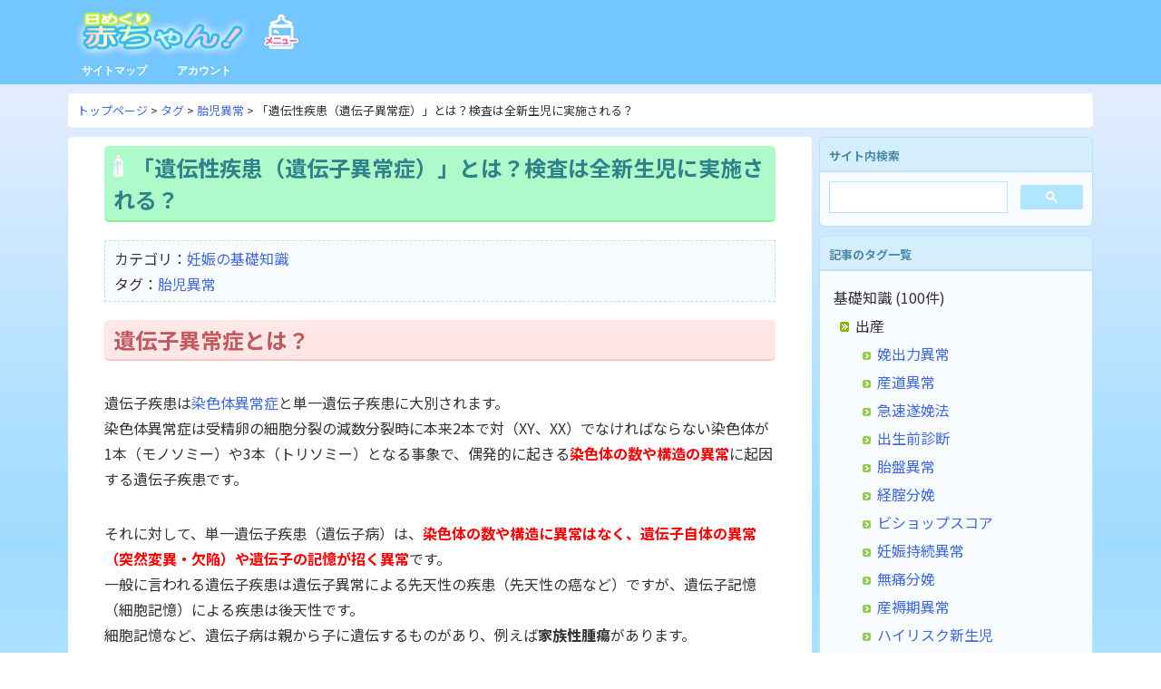

--- FILE ---
content_type: text/html;charset=UTF-8
request_url: https://himekuri-akachan.com/articles/article_id_123.jsp
body_size: 18937
content:
<!DOCTYPE html>

<html>
<head>

<title>「遺伝性疾患（遺伝子異常症）」とは？検査は全新生児に実施される？ - 日めくり赤ちゃん</title>
<meta name="description" content="遺伝子疾患は染色体異常症と単一遺伝子疾患に大別されます。">
<meta name="keywords" content="赤ちゃん,ベビー,育児,成長,日記,掲示板,BBS">

<!-- 共通head -->

<!-- ビューポートの設定 -->
<meta name="viewport" content="width=device-width">
<!-- jQuery 本体 -->
<script
  src="https://code.jquery.com/jquery-3.4.1.min.js"
  integrity="sha256-CSXorXvZcTkaix6Yvo6HppcZGetbYMGWSFlBw8HfCJo="
  crossorigin="anonymous"></script>
<!-- jQuery Migrate -->
<script
src="https://code.jquery.com/jquery-migrate-3.1.0.min.js"
integrity="sha256-ycJeXbll9m7dHKeaPbXBkZH8BuP99SmPm/8q5O+SbBc="
crossorigin="anonymous"></script>

<!-- ツリーメニュー -->
<script type="text/javascript" src="../javascript/treeMenu.js"></script>

<!-- スライドツリーメニュー -->
<script type="text/javascript" src="../javascript/slideTreeMenu.js"></script>

<!-- favicon -->
<link rel="shortcut icon" href="../favicon.ico">

<!-- フッタのツリーメニューの初期化 -->
<script type="text/javascript">
slide_treemenu.init({
    //フッタメニューのID名
    mainmenuid: "slide-treemenu-footer",
    //フッタメニューのCLASS名
    classname: "slide-treemenu"
});
</script>

<!-- スムーズスクロール部分の記述 -->
<script>
$(function(){
    // #で始まるアンカーをクリックした場合に処理
    $('a[href^=#]').click(function() {
        // スクロールの速度
        var speed = 400; // ミリ秒
        // アンカーの値取得
        var href= $(this).attr("href");
        // 移動先を取得
        var target = $(href == "#" || href == "" ? 'html' : href);
        // 移動先を数値で取得
        var position = target.offset().top;
        // スムーススクロール
        $('body,html').animate({scrollTop:position}, speed, 'swing');
        return false;
    });
});
</script>

<!-- マウスオーバー時のエフェクト -->
<script type="text/javascript">
$(document).ready(function(){
    $("#link_list_of_account_menu>div>span>a>img").hover(function(){ 
            $(this).fadeTo(200,1).css('filter', 'saturate(130%)');
    },function() {
            $(this).fadeTo(200,1).css('filter', 'saturate(100%)');
    });
});
</script>

<!-- 拡大縮小を禁止 -->
<script type="text/javascript">
/* ピッチインピッチアウトによる拡大縮小を禁止 */
document.documentElement.addEventListener('touchstart', function (e) {
    if (e.touches.length >= 2) {e.preventDefault();}
}, {passive: false});
/* ダブルタップによる拡大を禁止 */
var t = 0;
document.documentElement.addEventListener('touchend', function (e) {
    var now = new Date().getTime();
    if ((now - t) < 350) {
        e.preventDefault();
    }
    t = now;
}, false);
</script>

<style>
body, input, textarea, select {
    /* 入力欄にフォーカスが当たっても拡大しない */
    font-size: 16px;
}
</style>
<!-- 拡大縮小を禁止ここまで -->

<!-- Webフォント -->
<link href="https://fonts.googleapis.com/css?family=Noto+Sans+JP:400,700&amp;subset=japanese" rel="stylesheet">

<!-- Google アドセンス自動広告 -->
<script async src="https://pagead2.googlesyndication.com/pagead/js/adsbygoogle.js?client=ca-pub-8510871420758482"
     crossorigin="anonymous"></script>

<!-- 広告ブロックによる損失収益の回復 -->
<script async src="https://fundingchoicesmessages.google.com/i/pub-8510871420758482?ers=1"></script><script>(function() {function signalGooglefcPresent() {if (!window.frames['googlefcPresent']) {if (document.body) {const iframe = document.createElement('iframe'); iframe.style = 'width: 0; height: 0; border: none; z-index: -1000; left: -1000px; top: -1000px;'; iframe.style.display = 'none'; iframe.name = 'googlefcPresent'; document.body.appendChild(iframe);} else {setTimeout(signalGooglefcPresent, 0);}}}signalGooglefcPresent();})();</script>
<!-- Google Analytics -->
<!-- Google Tag Manager -->
<script>(function(w,d,s,l,i){w[l]=w[l]||[];w[l].push({'gtm.start':
new Date().getTime(),event:'gtm.js'});var f=d.getElementsByTagName(s)[0],
j=d.createElement(s),dl=l!='dataLayer'?'&l='+l:'';j.async=true;j.src=
'https://www.googletagmanager.com/gtm.js?id='+i+dl;f.parentNode.insertBefore(j,f);
})(window,document,'script','dataLayer','GTM-MDXKCPSK');</script>
<!-- End Google Tag Manager -->

<!-- Global site tag (gtag.js) - Google Analytics -->
<!--
<script async src="https://www.googletagmanager.com/gtag/js?id=G-8XW0E955L1"></script>
<script>
  window.dataLayer = window.dataLayer || [];
  function gtag(){dataLayer.push(arguments);}
  gtag('js', new Date());

  gtag('config', 'G-8XW0E955L1');
</script>
-->
<!-- 共通head終わり -->
<!-- CSSリスト -->

<!-- PC用 -->
<link rel="stylesheet" type="text/css" href="../css/all.css">

<!-- スマホ用 -->
<link rel="stylesheet" media="(max-width: 640px)" type="text/css" href="../css_max640/all.css">

<!-- CSSリスト終わり -->
<!-- 構造化データ -->
<script type="application/ld+json">
{
  "@context": "https://schema.org",
  "@type": "Article",
  "headline": "「遺伝性疾患（遺伝子異常症）」とは？検査は全新生児に実施される？",
  "datePublished": "2017-09-14T01:10:52+09:00",
  
  "author": [{
      "@type": "Person",
      "name": "Mogsa",
      "url": "https://mogcy.com/about/"
    }]
}
</script>
</head>
<body><!-- Google Tag Manager for body --><!-- Google Tag Manager (noscript) -->
<noscript><iframe src="https://www.googletagmanager.com/ns.html?id=GTM-MDXKCPSK"
height="0" width="0" style="display:none;visibility:hidden"></iframe></noscript>
<!-- End Google Tag Manager (noscript) -->
<!-- ヘッダ -->
<header>
    <div>
    <!-- タイトルロゴ -->
    <div id="title">
        <div id="title_logo"><a href="../"><img src="../title_image/top_title_smart.png" srcset="../title_image/top_title_smart.png, ../title_image/top_title_smart_2x.png 2x" alt="日めくり赤ちゃん"></a></div>
        <div id="menu_button"><a href="javascript:slideTreeMenu('slide-treemenu-top')"><img src="../image/menu.png" srcset="../image/menu.png, ../image/menu_2x.png 2x" alt="メニュー"></a></div>
    </div>

    <!-- アカウントメニュー -->
    <div class="menu" id="account_menu">
    <div>
        <p class="menu_smart_account"><span><a href="../sitemap/sitemap.jsp">サイトマップ</a></span><span><a href="javascript:treeMenu('treeMenuHeaderAccount')">アカウント</a></span></p>
        <div id="treeMenuHeaderAccount">
        <p class="submenu submenu-left">ユーザー名：<span class="font_red">guest</span></p>
        <p class="submenu submenu-right">赤ちゃんの名前：<span class="font_red">匿名</span></p>

        <div style="clear: both;"></div>

        <div class="submenu" id="link_list_of_account_menu">
        <div class="bottom-box">
                <span class="submenu-left"><a href="../accounts/registration.jsp"><img src="../image/register_button.png" alt="新規登録" title="新規ユーザー登録"></a></span>
                <span class="submenu-right"><a href="../accounts/login.jsp"><img src="../image/login_button.png" alt="ログイン" title="ログイン"></a></span>
            </div>
            <div style="clear: both;"></div>
            </div>
        </div>
    </div>
</div>
<!-- アカウントメニュー終わり -->
    </div>

    <!-- スムーズメニュー -->
    <div>
        <div id="slide-treemenu-top">
        <div class="slide-treemenu">
        <nav id="slide-treemenu-header">
        <ul>
    <li><a href="javascript:void(0)">便利アプリ</a>
        <ul>
            <li><a href="../calculator/pregnancy_weeks.jsp">妊娠週数計算機</a></li>
            <li><a href="../calculator/menstruation_start_date.jsp">最終月経開始日逆算機</a></li>
            <li><a href="../calculator/baby_age.jsp">日齢・月齢・年齢計算機</a></li>
            <li><a href="../calculator/menstrual_cycle_calendar.jsp">妊活日カレンダー</a></li>
            <li><a href="../calculator/fetal_266_days_calendar.jsp">妊娠周期カレンダー</a></li>
            <li><a href="../calculator/baby_1_year_calendar.jsp">出生日から1歳までのカレンダー</a></li>
        </ul> 
    </li>
    <li><a href="javascript:void(0)">胎児の成長</a>
        <ul>
            <li><a href="../fetus/00_03/fetus00_03weeks.jsp">妊娠0週～3週の胎児の成長</a></li>
            <li><a href="../fetus/04_07/fetus04_07weeks.jsp">妊娠4週～7週の胎児の成長</a></li>
            <li><a href="../fetus/08_11/fetus08_11weeks.jsp">妊娠8週～11週の胎児の成長</a></li>
            <li><a href="../fetus/12_15/fetus12_15weeks.jsp">妊娠12週～15週の胎児の成長</a></li>
            <li><a href="../fetus/16_19/fetus16_19weeks.jsp">妊娠16週～19週の胎児の成長</a></li>
            <li><a href="../fetus/20_23/fetus20_23weeks.jsp">妊娠20週～23週の胎児の成長</a></li>
            <li><a href="../fetus/24_27/fetus24_27weeks.jsp">妊娠24週～27週の胎児の成長</a></li>
            <li><a href="../fetus/28_31/fetus28_31weeks.jsp">妊娠28週～31週の胎児の成長</a></li>
            <li><a href="../fetus/32_35/fetus32_35weeks.jsp">妊娠32週～35週の胎児の成長</a></li>
            <li><a href="../fetus/36_39/fetus36_39weeks.jsp">妊娠36週～39週の胎児の成長</a></li>
        </ul>
    </li>
    <li><a href="javascript:void(0)">赤ちゃんの成長</a>
        <ul>
            <li><a href="../development/00/00month.jsp">生後0ヶ月の赤ちゃんの成長</a></li>
            <li><a href="../development/01/01month.jsp">生後1ヶ月の赤ちゃんの成長</a></li>
            <li><a href="../development/02/02month.jsp">生後2ヶ月の赤ちゃんの成長</a></li>
            <li><a href="../development/03/03month.jsp">生後3ヶ月の赤ちゃんの成長</a></li>
            <li><a href="../development/04/04month.jsp">生後4ヶ月の赤ちゃんの成長</a></li>
            <li><a href="../development/05/05month.jsp">生後5ヶ月の赤ちゃんの成長</a></li>
            <li><a href="../development/06/06month.jsp">生後6ヶ月の赤ちゃんの成長</a></li>
            <li><a href="../development/07/07month.jsp">生後7ヶ月の赤ちゃんの成長</a></li>
            <li><a href="../development/08/08month.jsp">生後8ヶ月の赤ちゃんの成長</a></li>
            <li><a href="../development/09/09month.jsp">生後9ヶ月の赤ちゃんの成長</a></li>
            <li><a href="../development/10/10month.jsp">生後10ヶ月の赤ちゃんの成長</a></li>
            <li><a href="../development/11/11month.jsp">生後11ヶ月の赤ちゃんの成長</a></li>
        </ul>
    </li>
    <li>
    <a href="javascript:void(0)">基礎知識</a>
    <ul>
        <li><a href="../articles/articles_list/articles_list.jsp?category=knowledge">すべての記事</a></li>
        <li><a href="javascript:void(0)">出産</a>
        <ul>
            <li><a href="../articles/articles_list/articles_list_for_tag.jsp;jsessionid=33B5A9D46A18202B2DB73D0DC652E240?tag=%e5%a8%a9%e5%87%ba%e5%8a%9b%e7%95%b0%e5%b8%b8">娩出力異常</a></li>
            <li><a href="../articles/articles_list/articles_list_for_tag.jsp;jsessionid=33B5A9D46A18202B2DB73D0DC652E240?tag=%e7%94%a3%e9%81%93%e7%95%b0%e5%b8%b8">産道異常</a></li>
            <li><a href="../articles/articles_list/articles_list_for_tag.jsp;jsessionid=33B5A9D46A18202B2DB73D0DC652E240?tag=%e6%80%a5%e9%80%9f%e9%81%82%e5%a8%a9%e6%b3%95">急速遂娩法</a></li>
            <li><a href="../articles/articles_list/articles_list_for_tag.jsp;jsessionid=33B5A9D46A18202B2DB73D0DC652E240?tag=%e5%87%ba%e7%94%9f%e5%89%8d%e8%a8%ba%e6%96%ad">出生前診断</a></li>
            <li><a href="../articles/articles_list/articles_list_for_tag.jsp;jsessionid=33B5A9D46A18202B2DB73D0DC652E240?tag=%e8%83%8e%e7%9b%a4%e7%95%b0%e5%b8%b8">胎盤異常</a></li>
            <li><a href="../articles/articles_list/articles_list_for_tag.jsp;jsessionid=33B5A9D46A18202B2DB73D0DC652E240?tag=%e7%b5%8c%e8%85%9f%e5%88%86%e5%a8%a9">経腟分娩</a></li>
            <li><a href="../articles/articles_list/articles_list_for_tag.jsp;jsessionid=33B5A9D46A18202B2DB73D0DC652E240?tag=%e3%83%93%e3%82%b7%e3%83%a7%e3%83%83%e3%83%97%e3%82%b9%e3%82%b3%e3%82%a2">ビショップスコア</a></li>
            <li><a href="../articles/articles_list/articles_list_for_tag.jsp;jsessionid=33B5A9D46A18202B2DB73D0DC652E240?tag=%e5%a6%8a%e5%a8%a0%e6%8c%81%e7%b6%9a%e7%95%b0%e5%b8%b8">妊娠持続異常</a></li>
            <li><a href="../articles/articles_list/articles_list_for_tag.jsp;jsessionid=33B5A9D46A18202B2DB73D0DC652E240?tag=%e7%84%a1%e7%97%9b%e5%88%86%e5%a8%a9">無痛分娩</a></li>
            <li><a href="../articles/articles_list/articles_list_for_tag.jsp;jsessionid=33B5A9D46A18202B2DB73D0DC652E240?tag=%e7%94%a3%e8%a4%a5%e6%9c%9f%e7%95%b0%e5%b8%b8">産褥期異常</a></li>
            <li><a href="../articles/articles_list/articles_list_for_tag.jsp;jsessionid=33B5A9D46A18202B2DB73D0DC652E240?tag=%e3%83%8f%e3%82%a4%e3%83%aa%e3%82%b9%e3%82%af%e6%96%b0%e7%94%9f%e5%85%90">ハイリスク新生児</a></li>
            <li><a href="../articles/articles_list/articles_list_for_tag.jsp;jsessionid=33B5A9D46A18202B2DB73D0DC652E240?tag=%e8%83%8e%e5%85%90%e4%bb%98%e5%b1%9e%e7%89%a9%e7%95%b0%e5%b8%b8">胎児付属物異常</a></li>
            <li><a href="../articles/articles_list/articles_list_for_tag.jsp;jsessionid=33B5A9D46A18202B2DB73D0DC652E240?tag=%e5%88%86%e5%a8%a9%e5%90%88%e4%bd%b5%e7%97%87">分娩合併症</a></li>
            <li><a href="../articles/articles_list/articles_list_for_tag.jsp;jsessionid=33B5A9D46A18202B2DB73D0DC652E240?tag=%e5%89%8d%e9%a7%86%e9%99%a3%e7%97%9b">前駆陣痛</a></li>
            <li><a href="../articles/articles_list/articles_list_for_tag.jsp;jsessionid=33B5A9D46A18202B2DB73D0DC652E240?tag=%e5%88%86%e5%a8%a9%e6%9c%9f%e7%95%b0%e5%b8%b8">分娩期異常</a></li>
            <li><a href="../articles/articles_list/articles_list_for_tag.jsp;jsessionid=33B5A9D46A18202B2DB73D0DC652E240?tag=%e9%99%a3%e7%97%9b%e4%bf%83%e9%80%b2">陣痛促進</a></li>
            <li><a href="../articles/articles_list/articles_list_for_tag.jsp;jsessionid=33B5A9D46A18202B2DB73D0DC652E240?tag=%e5%88%86%e5%a8%a9%e7%ab%8b%e4%bc%9a%e3%81%84">分娩立会い</a></li>
            <li><a href="../articles/articles_list/articles_list_for_tag.jsp;jsessionid=33B5A9D46A18202B2DB73D0DC652E240?tag=%e9%9b%a3%e7%94%a3">難産</a></li>
            </ul>
        </li>
        <li><a href="javascript:void(0)">妊娠</a>
        <ul>
            <li><a href="../articles/articles_list/articles_list_for_tag.jsp;jsessionid=33B5A9D46A18202B2DB73D0DC652E240?tag=%e4%b8%8d%e5%a6%8a%e7%97%87">不妊症</a></li>
            <li><a href="../articles/articles_list/articles_list_for_tag.jsp;jsessionid=33B5A9D46A18202B2DB73D0DC652E240?tag=%e5%a6%8a%e5%a8%a0%e6%8c%81%e7%b6%9a%e7%95%b0%e5%b8%b8">妊娠持続異常</a></li>
            <li><a href="../articles/articles_list/articles_list_for_tag.jsp;jsessionid=33B5A9D46A18202B2DB73D0DC652E240?tag=%e5%a6%8a%e5%a9%a6%e5%81%a5%e5%ba%b7%e8%a8%ba%e6%9f%bb">妊婦健康診査</a></li>
            <li><a href="../articles/articles_list/articles_list_for_tag.jsp;jsessionid=33B5A9D46A18202B2DB73D0DC652E240?tag=%e7%94%a3%e3%81%bf%e5%88%86%e3%81%91">産み分け</a></li>
            <li><a href="../articles/articles_list/articles_list_for_tag.jsp;jsessionid=33B5A9D46A18202B2DB73D0DC652E240?tag=%e7%9d%80%e5%ba%8a%e7%95%b0%e5%b8%b8">着床異常</a></li>
            <li><a href="../articles/articles_list/articles_list_for_tag.jsp;jsessionid=33B5A9D46A18202B2DB73D0DC652E240?tag=%e6%af%8d%e5%ad%90%e6%84%9f%e6%9f%93%e7%97%87">母子感染症</a></li>
            <li><a href="../articles/articles_list/articles_list_for_tag.jsp;jsessionid=33B5A9D46A18202B2DB73D0DC652E240?tag=%e8%83%8e%e5%85%90%e4%bb%98%e5%b1%9e%e7%89%a9%e7%95%b0%e5%b8%b8">胎児付属物異常</a></li>
            <li><a href="../articles/articles_list/articles_list_for_tag.jsp;jsessionid=33B5A9D46A18202B2DB73D0DC652E240?tag=%e5%90%88%e4%bd%b5%e7%97%87%e5%a6%8a%e5%a8%a0">合併症妊娠</a></li>
            <li><a href="../articles/articles_list/articles_list_for_tag.jsp;jsessionid=33B5A9D46A18202B2DB73D0DC652E240?tag=%e8%83%8e%e5%85%90%e7%95%b0%e5%b8%b8">胎児異常</a></li>
            <li><a href="../articles/articles_list/articles_list_for_tag.jsp;jsessionid=33B5A9D46A18202B2DB73D0DC652E240?tag=%e5%a6%8a%e5%a8%a0%e7%96%be%e6%82%a3">妊娠疾患</a></li>
            <li><a href="../articles/articles_list/articles_list_for_tag.jsp;jsessionid=33B5A9D46A18202B2DB73D0DC652E240?tag=%e5%a6%8a%e5%a8%a0%e9%80%b1%e6%95%b0">妊娠週数</a></li>
            <li><a href="../articles/articles_list/articles_list_for_tag.jsp;jsessionid=33B5A9D46A18202B2DB73D0DC652E240?tag=%e5%a6%8a%e5%a8%a0%e5%88%9d%e6%9c%9f">妊娠初期</a></li>
            </ul>
        </li>
        <li><a href="javascript:void(0)">胎児</a>
        <ul>
            <li><a href="../articles/articles_list/articles_list_for_tag.jsp;jsessionid=33B5A9D46A18202B2DB73D0DC652E240?tag=%e8%b5%a4%e3%81%a1%e3%82%83%e3%82%93%e3%81%ae%e7%a5%9e%e7%a7%98">赤ちゃんの神秘</a></li>
            </ul>
        </li>
        <li><a href="javascript:void(0)">成長</a>
        <ul>
            <li><a href="../articles/articles_list/articles_list_for_tag.jsp;jsessionid=33B5A9D46A18202B2DB73D0DC652E240?tag=%e8%b5%a4%e3%81%a1%e3%82%83%e3%82%93%e3%81%ae%e7%a5%9e%e7%a7%98">赤ちゃんの神秘</a></li>
            <li><a href="../articles/articles_list/articles_list_for_tag.jsp;jsessionid=33B5A9D46A18202B2DB73D0DC652E240?tag=%e8%ba%ab%e4%bd%93%e3%81%ae%e7%99%ba%e9%81%94">身体の発達</a></li>
            </ul>
        </li>
        <li><a href="javascript:void(0)">病気</a>
        <ul>
            <li><a href="../articles/articles_list/articles_list_for_tag.jsp;jsessionid=33B5A9D46A18202B2DB73D0DC652E240?tag=%e4%ba%88%e9%98%b2%e6%8e%a5%e7%a8%ae">予防接種</a></li>
            <li><a href="../articles/articles_list/articles_list_for_tag.jsp;jsessionid=33B5A9D46A18202B2DB73D0DC652E240?tag=%e5%b9%bc%e5%85%90%e3%81%ae%e7%97%85%e6%b0%97">幼児の病気</a></li>
            <li><a href="../articles/articles_list/articles_list_for_tag.jsp;jsessionid=33B5A9D46A18202B2DB73D0DC652E240?tag=%e6%96%b0%e7%94%9f%e5%85%90%e3%81%ae%e7%97%85%e6%b0%97">新生児の病気</a></li>
            <li><a href="../articles/articles_list/articles_list_for_tag.jsp;jsessionid=33B5A9D46A18202B2DB73D0DC652E240?tag=%e6%af%8d%e8%a6%aa%e3%81%ae%e7%97%85%e6%b0%97%e3%81%ae%e8%83%8e%e5%85%90%e3%81%b8%e3%81%ae%e5%bd%b1%e9%9f%bf">母親の病気の胎児への影響</a></li>
            </ul>
        </li>
        <li><a href="javascript:void(0)">育児</a>
        <ul>
            <li><a href="../articles/articles_list/articles_list_for_tag.jsp;jsessionid=33B5A9D46A18202B2DB73D0DC652E240?tag=%e7%b2%be%e7%a5%9e%e3%81%ae%e7%99%ba%e9%81%94">精神の発達</a></li>
            </ul>
        </li>
        </ul>
    </li>
    <li>
    <a href="javascript:void(0)">お役立ち情報</a>
    <ul>
        <li><a href="../articles/articles_list/articles_list.jsp?category=information">すべての記事</a></li>
        <li><a href="javascript:void(0)">手続</a>
        <ul>
            <li><a href="../articles/articles_list/articles_list_for_tag.jsp;jsessionid=33B5A9D46A18202B2DB73D0DC652E240?tag=%e7%94%a3%e5%be%8c%e3%81%ae%e6%89%8b%e7%b6%9a%e3%81%8d">産後の手続き</a></li>
            </ul>
        </li>
        <li><a href="javascript:void(0)">妊娠</a>
        <ul>
            <li><a href="../articles/articles_list/articles_list_for_tag.jsp;jsessionid=33B5A9D46A18202B2DB73D0DC652E240?tag=%e3%82%b5%e3%83%97%e3%83%aa%e3%83%a1%e3%83%b3%e3%83%88">サプリメント</a></li>
            <li><a href="../articles/articles_list/articles_list_for_tag.jsp;jsessionid=33B5A9D46A18202B2DB73D0DC652E240?tag=%e5%87%ba%e7%94%9f%e5%89%8d%e8%a8%ba%e6%96%ad">出生前診断</a></li>
            <li><a href="../articles/articles_list/articles_list_for_tag.jsp;jsessionid=33B5A9D46A18202B2DB73D0DC652E240?tag=%e5%a6%8a%e5%a8%a0%e9%80%b1%e6%95%b0">妊娠週数</a></li>
            <li><a href="../articles/articles_list/articles_list_for_tag.jsp;jsessionid=33B5A9D46A18202B2DB73D0DC652E240?tag=%e8%83%8e%e5%85%90%e3%81%ae%e6%88%90%e9%95%b7%e3%81%ae%e7%9b%ae%e5%ae%89">胎児の成長の目安</a></li>
            </ul>
        </li>
        <li><a href="javascript:void(0)">怪我</a>
        <ul>
            <li><a href="../articles/articles_list/articles_list_for_tag.jsp;jsessionid=33B5A9D46A18202B2DB73D0DC652E240?tag=%e6%80%aa%e6%88%91%e3%81%ae%e5%87%a6%e7%bd%ae">怪我の処置</a></li>
            </ul>
        </li>
        <li><a href="javascript:void(0)">育児</a>
        <ul>
            <li><a href="../articles/articles_list/articles_list_for_tag.jsp;jsessionid=33B5A9D46A18202B2DB73D0DC652E240?tag=%e5%ad%90%e8%82%b2%e3%81%a6%e6%94%af%e6%8f%b4">子育て支援</a></li>
            </ul>
        </li>
        <li><a href="javascript:void(0)">旅行</a>
        <ul>
            <li><a href="../articles/articles_list/articles_list_for_tag.jsp;jsessionid=33B5A9D46A18202B2DB73D0DC652E240?tag=%e4%b9%97%e3%82%8a%e7%89%a9%e8%b1%86%e7%9f%a5%e8%ad%98">乗り物豆知識</a></li>
            </ul>
        </li>
        <li><a href="javascript:void(0)">胎児</a>
        <ul>
            <li><a href="../articles/articles_list/articles_list_for_tag.jsp;jsessionid=33B5A9D46A18202B2DB73D0DC652E240?tag=%e8%b5%a4%e3%81%a1%e3%82%83%e3%82%93%e3%81%ae%e7%a5%9e%e7%a7%98">赤ちゃんの神秘</a></li>
            </ul>
        </li>
        </ul>
    </li>
    <li>
    <a href="javascript:void(0)">こども服</a>
    <ul>
        <li><a href="../articles/articles_list/articles_list.jsp?category=clothes">すべての記事</a></li>
        <li><a href="javascript:void(0)">カバーオール</a>
        <ul>
            <li><a href="../articles/articles_list/articles_list_for_tag.jsp;jsessionid=33B5A9D46A18202B2DB73D0DC652E240?tag=babyGAP">babyGAP</a></li>
            </ul>
        </li>
        <li><a href="javascript:void(0)">ワンピース</a>
        <ul>
            <li><a href="../articles/articles_list/articles_list_for_tag.jsp;jsessionid=33B5A9D46A18202B2DB73D0DC652E240?tag=babyGAP">babyGAP</a></li>
            <li><a href="../articles/articles_list/articles_list_for_tag.jsp;jsessionid=33B5A9D46A18202B2DB73D0DC652E240?tag=%e3%82%ab%e3%83%bc%e3%82%bf%e3%83%bc%e3%82%ba">カーターズ</a></li>
            </ul>
        </li>
        </ul>
    </li>
    <li>
    <a href="javascript:void(0)">赤ちゃんグッズ</a>
    <ul>
        <li><a href="../articles/articles_list/articles_list.jsp?category=baby_goods">すべての記事</a></li>
        <li><a href="javascript:void(0)">おもちゃ</a>
        <ul>
            <li><a href="../articles/articles_list/articles_list_for_tag.jsp;jsessionid=33B5A9D46A18202B2DB73D0DC652E240?tag=%e3%81%be%e3%81%be%e3%81%94%e3%81%a8">ままごと</a></li>
            <li><a href="../articles/articles_list/articles_list_for_tag.jsp;jsessionid=33B5A9D46A18202B2DB73D0DC652E240?tag=%e5%b7%a5%e5%85%b7%e3%82%bb%e3%83%83%e3%83%88">工具セット</a></li>
            <li><a href="../articles/articles_list/articles_list_for_tag.jsp;jsessionid=33B5A9D46A18202B2DB73D0DC652E240?tag=%e6%89%8b%e6%8a%bc%e3%81%97%e8%bb%8a">手押し車</a></li>
            <li><a href="../articles/articles_list/articles_list_for_tag.jsp;jsessionid=33B5A9D46A18202B2DB73D0DC652E240?tag=%e6%a5%bd%e5%99%a8">楽器</a></li>
            <li><a href="../articles/articles_list/articles_list_for_tag.jsp;jsessionid=33B5A9D46A18202B2DB73D0DC652E240?tag=%e6%bb%91%e3%82%8a%e5%8f%b0">滑り台</a></li>
            </ul>
        </li>
        <li><a href="javascript:void(0)">乗り物</a>
        <ul>
            <li><a href="../articles/articles_list/articles_list_for_tag.jsp;jsessionid=33B5A9D46A18202B2DB73D0DC652E240?tag=%e4%b8%89%e8%bc%aa%e8%bb%8a">三輪車</a></li>
            </ul>
        </li>
        <li><a href="javascript:void(0)">家具</a>
        <ul>
            <li><a href="../articles/articles_list/articles_list_for_tag.jsp;jsessionid=33B5A9D46A18202B2DB73D0DC652E240?tag=%e3%82%bd%e3%83%95%e3%82%a1">ソファ</a></li>
            </ul>
        </li>
        <li><a href="javascript:void(0)">用具</a>
        <ul>
            <li><a href="../articles/articles_list/articles_list_for_tag.jsp;jsessionid=33B5A9D46A18202B2DB73D0DC652E240?tag=%e3%83%99%e3%83%93%e3%83%bc%e3%83%90%e3%82%b9">ベビーバス</a></li>
            </ul>
        </li>
        </ul>
    </li>
    <li>
    <a href="javascript:void(0)">お出かけ情報</a>
    <ul>
        <li><a href="../articles/articles_list/articles_list.jsp?category=outing">すべての記事</a></li>
        <li><a href="javascript:void(0)">観光地</a>
        <ul>
            <li><a href="../articles/articles_list/articles_list_for_tag.jsp;jsessionid=33B5A9D46A18202B2DB73D0DC652E240?tag=%e6%b0%b4%e6%97%8f%e9%a4%a8">水族館</a></li>
            </ul>
        </li>
        </ul>
    </li>
    <li><a href="../exam/exam_top.jsp">赤ちゃんクイズ</a></li>
    <li><a href="javascript:void(0)">その他</a>
        <ul>
            <li><a href="../manual/manual.jsp">このサイトの使い方</a></li>
            <li><a href="../profile/profile.jsp">プロフィール</a></li>
            <li><a href="../agreement/agreement.jsp">利用規約</a></li>
            <li><a href="../about/about.jsp">このサイトについて</a></li>
            <li><a href="../privacy/privacy.jsp">プライバシー</a></li>
            <li><a href="../feedback/feedback.jsp">フィードバック</a></li>
        </ul>
    </li>
    <li><a href="../sitemap/sitemap.jsp">サイトマップ</a></li>
    <li><a href="mailto:admin@himekuri-akachan.com">メール</a></li>
</ul>
</nav>
        </div>
        </div>
    </div>
    <!-- スムーズメニュー終わり -->
</header>
<!-- ヘッダ終わり -->
<div class="top-ad">
    <script async src="//pagead2.googlesyndication.com/pagead/js/adsbygoogle.js"></script>
    <!-- 日めくり赤ちゃんレスポンシブ（上） -->
    <ins class="adsbygoogle adsense_smart_320x50"
         style="display:block"
         data-ad-client="ca-pub-8510871420758482"
         data-ad-slot="3185559750"
         data-ad-format="horizontal"></ins>
    <script>
    (adsbygoogle = window.adsbygoogle || []).push({});
    </script>
</div>
<div id="wrapper">

<div>
    <ul id="topicpath" vocab="http://schema.org/" typeof="BreadcrumbList">
        <li property="itemListElement" typeof="ListItem"><a href="../" property="item" typeof="WebPage"><span property="name">トップページ</span></a><meta property="position" content="1"></li><li property="itemListElement" typeof="ListItem"><a href="../#tag_list" property="item" typeof="WebPage"><span property="name">タグ</span></a><meta property="position" content="2"></li><li property="itemListElement" typeof="ListItem"><a href="../articles/articles_list/articles_list_for_tag.jsp;jsessionid=33B5A9D46A18202B2DB73D0DC652E240?tag=%e8%83%8e%e5%85%90%e7%95%b0%e5%b8%b8" property="item" typeof="WebPage"><span property="name">胎児異常</span></a><meta property="position" content="3"></li><li><span>「遺伝性疾患（遺伝子異常症）」とは？検査は全新生児に実施される？</span></li>
    </ul>
</div>

<main id="main">
    
<article>
<div>
<h1 style="text-align: left;">「遺伝性疾患（遺伝子異常症）」とは？検査は全新生児に実施される？</h1>
</div>

<div class="form" style="margin-bottom: 10px;">
    カテゴリ：<a href="../articles/articles_list/articles_list.jsp;jsessionid=33B5A9D46A18202B2DB73D0DC652E240?category=knowledge&prefix=%e5%a6%8a%e5%a8%a0">妊娠の基礎知識</a><br>
    タグ：<a href="../articles/articles_list/articles_list_for_tag.jsp;jsessionid=33B5A9D46A18202B2DB73D0DC652E240?tag=%e8%83%8e%e5%85%90%e7%95%b0%e5%b8%b8">胎児異常</a>
</div>

<div style="text-align: left;">
    <h2>遺伝子異常症とは？</h2>

<p>遺伝子疾患は<a href="article_id_37.jsp">染色体異常症</a>と単一遺伝子疾患に大別されます。<br>
染色体異常症は受精卵の細胞分裂の減数分裂時に本来2本で対（XY、XX）でなければならない染色体が1本（モノソミー）や3本（トリソミー）となる事象で、偶発的に起きる<em>染色体の数や構造の異常</em>に起因する遺伝子疾患です。<br>

<p>それに対して、単一遺伝子疾患（遺伝子病）は、<em>染色体の数や構造に異常はなく、遺伝子自体の異常（突然変異・欠陥）や遺伝子の記憶が招く異常</em>です。<br>
一般に言われる遺伝子疾患は遺伝子異常による先天性の疾患（先天性の癌など）ですが、遺伝子記憶（細胞記憶）による疾患は後天性です。<br>
細胞記憶など、遺伝子病は親から子に遺伝するものがあり、例えば<b>家族性腫瘍</b>があります。<br>
※必ず疾患が発現するわけではありません。<br>

<h3>劣等遺伝子</h3>

<p>人はだれでも突然変異した遺伝子（劣等遺伝子）を一定数持っています。<br>
但しその変異が約60億の塩基対上のどこに存在するかで、どのように現れるか（重篤な病気として現れるか、まったく現れないか）が決まります。<br>

<p>このため誰でも（男性も女性も）遺伝子疾患の子どもができるリスクを持っており、生まれてくる子どもが重篤な症状となるか否かは運次第です。<br>
但し<em>遺伝子異常は卵子よりも精子に起こりやすく、男性側が原因となる場合が多い</em>ようです。<br>

<h3>メンデル遺伝病</h3>

<p>単一遺伝子疾患は親から受け継いだXもしくはYの2種類の内、一方もしくは両方に異常があった場合に発病します。<br>
この母親と父親の両方の遺伝子の相互作用による遺伝子異常をメンデル遺伝病と呼び、次の3種類に分類されます。<br>

<div class="x-scroll article_table">
<table class="table-02">
<caption>メンデル型遺伝病の遺伝形式の種類</caption>
<tr><th>種類</th><th>定義</th><th>発症確率</th></tr>
<tr><th>常染色体優性遺伝病</th><td>常染色体上の対になる遺伝子の一方に異常がある場合</td><td>発症確率1/2</td></tr>
<tr><th>常染色体劣性遺伝病</th><td>常染色体上の対になる遺伝子の両方に異常がある場合</td><td>発症確率1/4</td></tr>
<tr><th>Ｘ連鎖劣性遺伝病</th><td>性染色体のX染色体の異常</td><td>男性のみ罹患（女性の場合はX染色体を2つ持つため一方に異常があっても発症しない）</td></tr>
</table>
</div>

<h3>エピジェネティクス異常症</h3>

<p>エピジェネティクスはエピジェネシス（後成説）とジェネティクス（遺伝学）から作られた混成語です。<br>

<p>当初は「<b>個体発生において最終的な形態や構造は初めから何らかの形で存在するのではなく、次第に形成されていく</b>」という漠然とした考えのものでした。<br>
その後「<b>DNAの塩基配列の変化に依らない、染色体の変化から生じる安定的に継承される表現型</b>」と解釈されています。<br>
そしてエピジェネティクス異常症は「<b>遺伝子情報（DNA塩基配列）の突然変異を伴わない、細胞分裂後も継承される遺伝子疾患</b>」を指し、「<b>DNA修飾の異常</b>」とも言われます。<br>

<p>このため、遺伝子記憶による遺伝病とも言われ、例えば、祖母、母、自分と、世代を超えて胃がんを発症する場合などが当てはまります。<br>

<h4>エピゲノムと細胞記憶</h4>

<p>エピゲノムは「<b>DNAの塩基配列の変化を伴わないで変化した遺伝情報</b>」とされており、DNAの塩基配列に記された一次元的な情報に付加されたより高次の情報総体を意味します。<br>
これは細胞の置かれた環境（栄養条件、内分泌撹乱物質、ストレス、腸内微生物叢、酷暑などの環境因子）により<em>後天的</em>な突然変異（DNA塩基配列の置換や欠失）を引き起こします。<br>

<p>例えば、飢餓状態の妊娠初期を過ごした母親の子どもは肥満傾向となり、精神的な疾病へのリスクも高くなる事、その傾向はその子の子どもや孫にも引き継がれる事（オランダ冬飢餓事件）もエピゲノムと関連していると言われています。<br>

<p>また細胞は分化のための複製と細胞分裂、再構築を繰り返しても元々持っているエピゲノムを維持するため<b>細胞記憶</b>とも呼びます。<br>
これまではエピゲノムはリプログラミング（初期化）されるため世代を超えて引き継がれることはないと考えられていましたが、今日ではリプログラミングをバイパスして引き継がれることが分かっています。<br>
このため、親から子へ、孫へと遺伝子疾患が遺伝（エピゲノム遺伝）する仕組みが明らかになってきました。<br>

<h2>原因は？</h2>

<p>エピジェネティクス異常症は遺伝子レベルでの不活化（ゲノムインプリンティング）が起きることが分かっています。<br>

<h3>ゲノムインプリンティング（ゲノム刷り込み）</h3>

<p>性染色体は女性の場合、XXとなり、一方のX染色体が不活化される場合（X染色体の不活化）がありますが、常染色体の不活化は致死的で生体では生じないと考えられてきました。<br>
しかし、父由来染色体上では働くが、母由来染色体上では働かないなど、常染色体上の個々の遺伝子レベルでは不活化が生じることが分かってきており、これは<b>ゲノムインプリンティング（ゲノム刷り込み）</b>と呼ばれます。<br>

<p>ゲノムインプリンティングが起きると、本来父由来と母由来の両方の染色体で対をなしている常染色体の内、例えば母由来のX染色体が不活化し、父由来のX染色体のみの構造となった場合、その父由来のX染色体に問題がある場合、遺伝病を発症する事になります。<br>
※DNA塩基配列上のどこで起きるか、父由来と母由来のどちらのX染色体が不活化するかによって現れる症状が異なります。<br>

<h4>三毛猫</h4>

<p>ちなみに三毛猫のまだら模様は性染色体のX染色体の不活化によるものであり、三毛猫が雌（XX染色体を持つ）なのはそのためです。（雄の性染色体はXYのため三毛猫にはならない）<br>
但しごく稀に雄の三毛猫が生まれる事があり（出生確率は約3万匹に1匹）、大抵は雄であるにも関わらずY染色体の転座によりXXの性染色体を持つか、XXY（クラインフェルター症候群）などの場合です。<br>

<h2>症状は？</h2>

<h3>メンデル遺伝病</h3>

<p>メンデル遺伝病で現れる代表的な症状はそれぞれ以下となります。<br>

<h4>常染色体優性遺伝病</h4>

<ul>
<li>家族性高コレステロール血症</li>
<li>ハンチントン病</li>
<li>家族性腺腫性ポリポーシス</li>
</ul>

<h4>常染色体劣性遺伝病</h4>

<ul>
<li>フェニルケトン尿症</li>
<li>アルカプトン尿症</li>
</ul>

<h4>Ｘ連鎖劣性遺伝病</h4>

<ul>
<li>先天性凝固異常症（血友病）</li>
</ul>

<h3>エピジェネティクス異常症</h3>

<h4>ゲノムインプリンティング異常症</h4>

<p>代表的な疾患として、プラダー・ウィリー（Prader-Willi）症候群があり、以下の4つの特徴的な症状があります。<br>

<ul>
<li>筋緊張低下</li>
<li>性腺発育不全（不妊）</li>
<li>知的障害</li>
<li>肥満</li>
</ul>

<p>なお、エピジェネティクス異常症では他にも多くの異常症が確認されており、多くは知的障害を発症します。<br>

<h4>多因子性疾患</h4>

<p>エピジェネティクス異常と他の因子や環境因子が付加的要因となった多因子性疾患の症状としては以下が確認されています。<br>

<ul>
<li>がん</li>
<li>自閉症スペクトラム障害（ASD）</li>
<li>統合失調症</li>
<li>先天性心疾患（CHD）</li>
</ul>

<p>原因の多くは父親の生殖系列での変異（親から受け継いだ変異ではなく、個体で新たに発生した変異）が主原因であり、父親の年齢（長期にわたる精子形成）との関わりが示されています。<br>

<h2>検査方法は？</h2>

<p>新生児マス・スクリーニング検査として、全新生児に対して、単一遺伝子疾患（メンデル遺伝病）の内の先天性代謝異常症（フェニルケトン尿症、メープルシロップ尿症、ホモシスチン尿症、先天性甲状腺機能低下症）の血液検査によるスクリーニング検査が実施されます。<br>
一方、エピジェネティクス異常の検査方法はまだ一般的ではなく、Prader-Willi症候群などの特定の疾患を診断するための検査（PCR：polymerase chain reaction法）のみが実施されていますが手間と費用がかかるのが課題です。<br>
これらからの日進月歩の開発と普及が期待されています。<br>

<h2>治療方法は？</h2>

<p>エピジェネティック・ドラッグとして、第1世代としてDNMT阻害薬、HDAC阻害薬、第2世代として、アイソザイム選択的HDAC阻害剤、ヒストン脱メチル化酵素阻害剤KDM、ヒストンメチル化酵素阻害剤EZH2、DOT1L阻害剤などの開発が進められています。<br></div>
<p style="text-align: right; padding-bottom: 10px;">
公開日時：2017-09-14&nbsp;01:10:52</p>

<!-- ウィジェット広告 -->
<div><div style="margin: 10px 0;">
<b>商品ピックアップ</b><br>
<table border="0" cellpadding="0" cellspacing="0"><tr><td><div style="background-color:#FFFFFF;width:310px;margin:0px;padding:5px 0;text-align:center;overflow:hidden;"><a href="https://hb.afl.rakuten.co.jp/ichiba/49e75c77.66cbaa4d.49e75c78.2fdc4671/?pc=https%3A%2F%2Fitem.rakuten.co.jp%2Fkimuratan-baby-kids%2F44105-251b%2F&link_type=picttext&ut=[base64]" target="_blank" rel="nofollow sponsored noopener" style="word-wrap:break-word;"><img src="https://hbb.afl.rakuten.co.jp/hgb/49e75c77.66cbaa4d.49e75c78.2fdc4671/?me_id=1221072&item_id=10033671&pc=https%3A%2F%2Fthumbnail.image.rakuten.co.jp%2F%400_mall%2Fkimuratan-baby-kids%2Fcabinet%2Fgoods2%2F251b%2F44%2F44105-251b-01.jpg%3F_ex%3D300x300&s=300x300&t=picttext" border="0" style="margin:2px" alt="[商品価格に関しましては、リンクが作成された時点と現時点で情報が変更されている場合がございます。]" title="[商品価格に関しましては、リンクが作成された時点と現時点で情報が変更されている場合がございます。]"></a><p style="font-size:12px;line-height:1.4em;text-align:left;margin:0px;padding:2px 6px;word-wrap:break-word"><a href="https://hb.afl.rakuten.co.jp/ichiba/49e75c77.66cbaa4d.49e75c78.2fdc4671/?pc=https%3A%2F%2Fitem.rakuten.co.jp%2Fkimuratan-baby-kids%2F44105-251b%2F&link_type=picttext&ut=[base64]" target="_blank" rel="nofollow sponsored noopener" style="word-wrap:break-word;">coeur a coeur (クーラクール ) ドッキングワンピース (90〜1...</a><br><span >価格：5,500円（税込、送料別)</span> <span style="color:#BBB">(2025/7/3時点)</span></p><div style="margin:15px;"><a href="https://hb.afl.rakuten.co.jp/ichiba/49e75c77.66cbaa4d.49e75c78.2fdc4671/?pc=https%3A%2F%2Fitem.rakuten.co.jp%2Fkimuratan-baby-kids%2F44105-251b%2F&link_type=picttext&ut=[base64]" target="_blank" rel="nofollow sponsored noopener" style="word-wrap:break-word;"><img src="https://static.affiliate.rakuten.co.jp/makelink/rl.svg" style="float:left;max-height:27px;width:auto;margin-top:5px" ></a><a href="https://hb.afl.rakuten.co.jp/ichiba/49e75c77.66cbaa4d.49e75c78.2fdc4671/?pc=https%3A%2F%2Fitem.rakuten.co.jp%2Fkimuratan-baby-kids%2F44105-251b%2F%3Fscid%3Daf_pc_bbtn&link_type=picttext&ut=[base64]" target="_blank" rel="nofollow sponsored noopener" style="word-wrap:break-word;"><div style="float:right;width:50%;height:32px;background-color:#bf0000;color:#fff!important;font-size:14px;font-weight:500;line-height:32px;margin-left:1px;padding: 0 12px;border-radius:16px;cursor:pointer;text-align:center;"> 楽天で購入 </div></a></div></div><br><p style="color:#000000;font-size:12px;line-height:1.4em;margin:5px;word-wrap:break-word">かわいい子供服ならクーラクールがおすすめ！</p></td></tr></table>
</div></div><div><div style="display:flex; justify-content: flex-start;">

<p style="margin-right: 1em; flex: 1.5;">なお、赤ちゃんの成長状況はどうしても不安になってしまいますが、お母さんにできることは必要な栄養素をしっかりと摂り、赤ちゃんの成長を助けることです。<a href="https://himekuri-akachan.com/articles/article_id_56.jsp">こちらの記事</a>ではその栄養素を摂取する理由とおすすめのサプリメントを紹介していますので、是非ご参照ください。</p>

<p style="flex: 1;"><a href="https://himekuri-akachan.com/articles/article_id_56.jsp"><img style="height: auto; max-width: 100%;" src="https://himekuri-akachan.com/uploaded-images/s/202304/suppliment_ranking.png"></a></p>

</div></div><div></div><!-- ウィジェット広告終わり -->
<style type="text/css">
a:hover img.sns_icon {
    filter: brightness(110%);
}

@media screen and (max-width: 640px) {
    img.sns_icon {
        max-width: 100px;
        height: auto;
    }
}
</style>

<script type="text/javascript">
$(function() {
    var tweetUrl = 'http://twitter.com/share?text=' + encodeURI(document.title) + '&url=https://himekuri-akachan.com/articles/article_id_123.jsp';
    $("div.tweet_btn > a").attr("href", tweetUrl);
});
</script>

<div class="sns_bottom">

<!-- 「ポスト」ボタン -->
<div class="tweet_btn" style="width: auto; float: left;">
    <a href="" rel="nofollow" title="ポストする" target="_blank"><img class="sns_icon" src="../sns/icon/x_120.png"></a>
</div>

<!-- 「いいね！」ボタン -->
<div style="width: auto; float: left;">
    <a href="http://www.facebook.com/share.php?u=https://himekuri-akachan.com/articles/article_id_123.jsp" title="シェアする" target="_blank"><img class="sns_icon" src="../sns/icon/facebook_120.png"></a>
</div>

<!-- 「はてなブックマーク」ボタン -->
<div style="width: auto; float: left;">
    <a href="http://b.hatena.ne.jp/add?mode=confirm&url=https://himekuri-akachan.com/articles/article_id_123.jsp" rel="nofollow" title="このエントリーをはてなブックマークに追加" target="_blank"><img class="sns_icon" src="../sns/icon/hatena_120.png"></a>
</div>

<div style="clear:both;"></div>

</div>
</article>

<div>
    <p class="side-by-side-left">
        <script async src="//pagead2.googlesyndication.com/pagead/js/adsbygoogle.js"></script>
        <!-- 日めくり赤ちゃんレスポンシブ（記事） -->
        <ins class="adsbygoogle centering_adsense_pc_336_smart_auto"
             style="display:block"
             data-ad-client="ca-pub-8510871420758482"
             data-ad-slot="1078271160"
             data-ad-format="auto"></ins>
        <script>
        (adsbygoogle = window.adsbygoogle || []).push({});
        </script>
    </p>
    <p class="side-by-side-right">
        <script async src="//pagead2.googlesyndication.com/pagead/js/adsbygoogle.js"></script>
        <!-- 日めくり赤ちゃんレスポンシブ（記事） -->
        <ins class="adsbygoogle adsense_pc_336"
             style="display:block"
             data-ad-client="ca-pub-8510871420758482"
             data-ad-slot="1078271160"
             data-ad-format="auto"></ins>
        <script>
        (adsbygoogle = window.adsbygoogle || []).push({});
        </script>
    </p>
    <div style="clear: both;"></div>
</div>

<!-- 最近の記事一覧 -->
<div class="contents-box-in-main">
<div class="contents-box-title"><b class="contents-box-title-b">最近の記事</b></div>
    <div class="contents-box-body-article-list">
    <ul class="list01">
    <li class="list01_with_border">
            <a href="../articles/article_id_128.jsp">ノンストレステストの結果にも影響する胎児の睡眠サイクルとは？ ​</a><br>
            <p class="article-list-date">公開日：2019-02-23</p>
        </li>
    <li class="list01_with_border">
            <a href="../articles/article_id_127.jsp">妊娠週数ごとの胎児と母親の状態の目安一覧表</a><br>
            <p class="article-list-date">公開日：2018-12-12</p>
        </li>
    <li class="list01_with_border">
            <a href="../articles/article_id_126.jsp">不妊治療の種類と成功率、健康保険適用内の療法とは？</a><br>
            <p class="article-list-date">公開日：2017-09-18</p>
        </li>
    <li class="list01_with_border">
            <a href="../articles/article_id_125.jsp">「子宮内膜症性卵巣嚢胞（チョコレート嚢胞）」とは？癌化する確率は？</a><br>
            <p class="article-list-date">公開日：2017-09-17</p>
        </li>
    <li class="list01_with_border">
            <a href="../articles/article_id_124.jsp">「多嚢胞性卵巣症候群（PCOS）」とは？90%以上で月経異常が現れる？</a><br>
            <p class="article-list-date">公開日：2017-09-16</p>
        </li>
    <li class="list01_with_border">
            <a href="../articles/article_id_123.jsp">「遺伝性疾患（遺伝子異常症）」とは？検査は全新生児に実施される？</a><br>
            <p class="article-list-date">公開日：2017-09-14</p>
        </li>
    </ul>
    <p class="with_border" style="text-align: right;">
        <a href="../articles/articles_list/articles_list.jsp">...他の記事を見る</a>
    </p>
    </div>
</div>

<div class="contents-box-in-main" style="border: none; margin: 0;">
<p style="text-align: center;">
    <script async src="//pagead2.googlesyndication.com/pagead/js/adsbygoogle.js"></script>
    <!-- 日めくり赤ちゃんレスポンシブ（記事２） -->
    <ins class="adsbygoogle centering_adsense_pc_336_smart_auto"
         style="display:block"
         data-ad-client="ca-pub-8510871420758482"
         data-ad-slot="1019271851"
         data-ad-format="auto"></ins>
    <script>
    (adsbygoogle = window.adsbygoogle || []).push({});
    </script>
</p>
</div>

<!-- タグの関連記事一覧 -->
<div class="contents-box-in-main">
<div class="contents-box-title"><b class="contents-box-title-b">「胎児異常」に関する他の記事</b></div>
    <div class="contents-box-body-article-list">
    <ul class="list01">
            <li class="list01_with_border">
                「遺伝性疾患（遺伝子異常症）」とは？検査は全新生児に実施される？<br>
                <p class="article-list-headline">遺伝子疾患は染色体異常症と単一遺伝子疾患に大別されます。</p>
                    <p class="article-list-date">公開日：2017-09-14</p>
                </li>
            <li class="list01_with_border">
                <a href="../articles/article_id_97.jsp">推定胎児体重（EFW）の計算と「胎児発育不全」の診断基準</a>
                <p class="article-list-headline">胎児発育不全（FGR）は妊娠週数に対して胎児の大きさが正常範囲外である場合を言い、推定胎児体重（EFW）から診断します。</p>
                    <p class="article-list-date">公開日：2017-04-16</p>
                </li>
            <li class="list01_with_border">
                <a href="../articles/article_id_85.jsp">早産率が80%の「多胎妊娠」とは？双子や三つ子の平均分娩週数は？</a>
                <p class="article-list-headline">多胎妊娠は子宮内に複数の胎児が存在する状態を言いますが、多胎児の内、約98%は双胎（双子）です。</p>
                    <p class="article-list-date">公開日：2016-11-06</p>
                </li>
            <li class="list01_with_border">
                <a href="../articles/article_id_76.jsp">「胎位異常」とは？骨盤位（逆子）や横位などはどのように直す？</a>
                <p class="article-list-headline">胎位異常は母体の縦軸と胎児の縦軸との関係によって縦位、横位、斜位が定義されています。</p>
                    <p class="article-list-date">公開日：2016-08-07</p>
                </li>
            <li class="list01_with_border">
                <a href="../articles/article_id_72.jsp">「Rh(D)式血液型不適合妊娠」とは？妊婦が陰性で相手が陽性の場合は？</a>
                <p class="article-list-headline">血液型不適合妊娠は母体に存在しない血液型抗原が胎児に存在する場合と定義されています。</p>
                    <p class="article-list-date">公開日：2016-07-28</p>
                </li>
            <li class="list01_with_border">
                <a href="../articles/article_id_48.jsp">「胎児心拍数」の正常値と「胎児機能不全」の診断基準</a>
                <p class="article-list-headline">胎児の良好な状態や胎児機能不全の診断のために、胎児心拍数は重要な情報です。</p>
                    <p class="article-list-date">公開日：2015-11-04</p>
                </li>
            <li class="list01_with_border">
                <a href="../articles/article_id_37.jsp">「染色体異常症（トリソミー）」（ダウン症候群を含む）とは？</a>
                <p class="article-list-headline">トリソミー（Trisomy）は三染色体性を意味し、本来は2本で対をなしている染色体が3本になるのがトリソミーです。</p>
                    <p class="article-list-date">公開日：2012-02-17</p>
                </li>
            </ul>
        </div>
</div>
<!-- カテゴリの見出しの関連記事一覧（同じタグを除く） -->
<div class="contents-box-in-main">
<div class="contents-box-title"><b class="contents-box-title-b">「妊娠の基礎知識」に関する他の記事</b></div>
    <div class="contents-box-body-article-list">
    <ul class="list01">
            <li class="list01_with_border">
                <a href="../articles/article_id_126.jsp">不妊治療の種類と成功率、健康保険適用内の療法とは？</a>
                <p class="article-list-headline">不妊治療には大きく分けてタイミング法、排卵誘発剤を使用する方法、人工授精法、体外受精法、顕微授精法があります。</p>
                    <p class="article-list-date">公開日：2017-09-18</p>
                </li>
            <li class="list01_with_border">
                <a href="../articles/article_id_125.jsp">「子宮内膜症性卵巣嚢胞（チョコレート嚢胞）」とは？癌化する確率は？</a>
                <p class="article-list-headline">子宮内膜症性卵巣嚢胞（以下、チョコレート嚢胞）は卵巣嚢胞の1つで、子宮内膜症が原因で起こる卵巣嚢胞です。</p>
                    <p class="article-list-date">公開日：2017-09-17</p>
                </li>
            <li class="list01_with_border">
                <a href="../articles/article_id_124.jsp">「多嚢胞性卵巣症候群（PCOS）」とは？90%以上で月経異常が現れる？</a>
                <p class="article-list-headline">多嚢胞性卵巣症候群（PCOS：polycystic ovary syndrome）は月経異常（無月経など）、不妊、男性化徴候（多毛など）、肥満、両側卵巣の嚢胞状肥大を主徴とする症候群です。</p>
                    <p class="article-list-date">公開日：2017-09-16</p>
                </li>
            <li class="list01_with_border">
                <a href="../articles/article_id_122.jsp">「妊婦健康診査（妊婦健診）」の実施回数と検査項目</a>
                <p class="article-list-headline">妊婦健康診査は胎児の成長や発達に伴い母体には様々な生理的変化が起きますが、その時点の母児の健康状態を評価する目的で実施されます。</p>
                    <p class="article-list-date">公開日：2017-09-11</p>
                </li>
            <li class="list01_with_border">
                <a href="../articles/article_id_118.jsp">「心疾患合併妊娠」とは？循環血液量が増加する気をつける時期は？</a>
                <p class="article-list-headline">心疾患の合併症妊娠では、母体の循環血液量や心拍出量、血圧、心拍数、末梢血管抵抗などが大きく変化する事で循環動態が変動し、心疾患が悪化して心不全に至る場合があります。</p>
                    <p class="article-list-date">公開日：2017-09-03</p>
                </li>
            </ul>
        <p class="with_border" style="text-align: right;">
            <a href="../articles/articles_list/articles_list.jsp;jsessionid=33B5A9D46A18202B2DB73D0DC652E240?category=knowledge&prefix=%e5%a6%8a%e5%a8%a0">...他の記事を見る</a>
        </p>
        </div>
</div>
<!-- カテゴリと見出しに関連したタグ一覧 -->
<div class="contents-box-in-main">
<div class="contents-box-title"><b class="contents-box-title-b">「妊娠の基礎知識」の関連タグ一覧</b></div>
    <div class="contents-box-body-prefix-list">
        <span class="linklist"><a href="../articles/articles_list/articles_list_for_tag.jsp;jsessionid=33B5A9D46A18202B2DB73D0DC652E240?tag=%e4%b8%8d%e5%a6%8a%e7%97%87">不妊症</a></span>
        <span class="linklist"><a href="../articles/articles_list/articles_list_for_tag.jsp;jsessionid=33B5A9D46A18202B2DB73D0DC652E240?tag=%e5%a6%8a%e5%a8%a0%e6%8c%81%e7%b6%9a%e7%95%b0%e5%b8%b8">妊娠持続異常</a></span>
        <span class="linklist"><a href="../articles/articles_list/articles_list_for_tag.jsp;jsessionid=33B5A9D46A18202B2DB73D0DC652E240?tag=%e5%a6%8a%e5%a9%a6%e5%81%a5%e5%ba%b7%e8%a8%ba%e6%9f%bb">妊婦健康診査</a></span>
        <span class="linklist"><a href="../articles/articles_list/articles_list_for_tag.jsp;jsessionid=33B5A9D46A18202B2DB73D0DC652E240?tag=%e7%94%a3%e3%81%bf%e5%88%86%e3%81%91">産み分け</a></span>
        <span class="linklist"><a href="../articles/articles_list/articles_list_for_tag.jsp;jsessionid=33B5A9D46A18202B2DB73D0DC652E240?tag=%e7%9d%80%e5%ba%8a%e7%95%b0%e5%b8%b8">着床異常</a></span>
        <span class="linklist"><a href="../articles/articles_list/articles_list_for_tag.jsp;jsessionid=33B5A9D46A18202B2DB73D0DC652E240?tag=%e6%af%8d%e5%ad%90%e6%84%9f%e6%9f%93%e7%97%87">母子感染症</a></span>
        <span class="linklist"><a href="../articles/articles_list/articles_list_for_tag.jsp;jsessionid=33B5A9D46A18202B2DB73D0DC652E240?tag=%e8%83%8e%e5%85%90%e4%bb%98%e5%b1%9e%e7%89%a9%e7%95%b0%e5%b8%b8">胎児付属物異常</a></span>
        <span class="linklist"><a href="../articles/articles_list/articles_list_for_tag.jsp;jsessionid=33B5A9D46A18202B2DB73D0DC652E240?tag=%e5%90%88%e4%bd%b5%e7%97%87%e5%a6%8a%e5%a8%a0">合併症妊娠</a></span>
        <span class="linklist"><a href="../articles/articles_list/articles_list_for_tag.jsp;jsessionid=33B5A9D46A18202B2DB73D0DC652E240?tag=%e8%83%8e%e5%85%90%e7%95%b0%e5%b8%b8">胎児異常</a></span>
        <span class="linklist"><a href="../articles/articles_list/articles_list_for_tag.jsp;jsessionid=33B5A9D46A18202B2DB73D0DC652E240?tag=%e5%a6%8a%e5%a8%a0%e7%96%be%e6%82%a3">妊娠疾患</a></span>
        <span class="linklist"><a href="../articles/articles_list/articles_list_for_tag.jsp;jsessionid=33B5A9D46A18202B2DB73D0DC652E240?tag=%e5%a6%8a%e5%a8%a0%e9%80%b1%e6%95%b0">妊娠週数</a></span>
        <span class="linklist"><a href="../articles/articles_list/articles_list_for_tag.jsp;jsessionid=33B5A9D46A18202B2DB73D0DC652E240?tag=%e5%a6%8a%e5%a8%a0%e5%88%9d%e6%9c%9f">妊娠初期</a></span>
        </div>
</div>
<!-- カテゴリの見出し一覧 -->
<div class="contents-box-in-main">
<div class="contents-box-title"><b class="contents-box-title-b">「基礎知識」の見出し一覧</b></div>
    <div class="contents-box-body-prefix-list">
        <span class="linklist"><a href="../articles/articles_list/articles_list.jsp;jsessionid=33B5A9D46A18202B2DB73D0DC652E240?category=knowledge&prefix=%e5%87%ba%e7%94%a3">出産</a></span>
        <span class="linklist"><a href="../articles/articles_list/articles_list.jsp;jsessionid=33B5A9D46A18202B2DB73D0DC652E240?category=knowledge&prefix=%e5%a6%8a%e5%a8%a0">妊娠</a></span>
        <span class="linklist"><a href="../articles/articles_list/articles_list.jsp;jsessionid=33B5A9D46A18202B2DB73D0DC652E240?category=knowledge&prefix=%e8%83%8e%e5%85%90">胎児</a></span>
        <span class="linklist"><a href="../articles/articles_list/articles_list.jsp;jsessionid=33B5A9D46A18202B2DB73D0DC652E240?category=knowledge&prefix=%e6%88%90%e9%95%b7">成長</a></span>
        <span class="linklist"><a href="../articles/articles_list/articles_list.jsp;jsessionid=33B5A9D46A18202B2DB73D0DC652E240?category=knowledge&prefix=%e7%97%85%e6%b0%97">病気</a></span>
        <span class="linklist"><a href="../articles/articles_list/articles_list.jsp;jsessionid=33B5A9D46A18202B2DB73D0DC652E240?category=knowledge&prefix=%e8%82%b2%e5%85%90">育児</a></span>
        </div>
</div>
<!-- 記事一覧ページへのリンク -->
<div class="contents-box-in-main" style="border: none; text-align: center;">
    <p>
        <a class="button03" href="../articles/articles_list/articles_list.jsp?category=knowledge">基礎知識の記事一覧</a>
    </p>
    <p style="margin-top: 20px;">
        <a class="button03" href="../articles/articles_list/articles_list.jsp">すべての記事一覧</a>
    </p>
</div>

</main>
<aside id="other-contents">
<div class="contents-box-out-of-main">
<div class="contents-box-title"><b class="contents-box-title-b">サイト内検索</b></div>
<div class="contents-box-body-search-box">
    <script>
      (function() {
        var cx = 'partner-pub-8510871420758482:1494657145';
        var gcse = document.createElement('script');
        gcse.type = 'text/javascript';
        gcse.async = true;
        gcse.src = 'https://cse.google.com/cse.js?cx=' + cx;
        var s = document.getElementsByTagName('script')[0];
        s.parentNode.insertBefore(gcse, s);
      })();
    </script>
    <gcse:searchbox-only></gcse:searchbox-only>
</div>
</div>
<!-- 記事のカテゴリ・見出し・タグ一覧 -->
<div class="contents-box-out-of-main no-mobile">
<div class="contents-box-title"><b class="contents-box-title-b">記事のタグ一覧</b></div>
<div class="contents-box-body-article-list">
    <ul class="list01">
    <li class="list01_with_border">
        基礎知識
        (100件)
        <ul class="list02">
            <li class="list02">出産<ul class="list03">
                <li class="list03"><a href="../articles/articles_list/articles_list_for_tag.jsp;jsessionid=33B5A9D46A18202B2DB73D0DC652E240?tag=%e5%a8%a9%e5%87%ba%e5%8a%9b%e7%95%b0%e5%b8%b8">娩出力異常</a></li>
                <li class="list03"><a href="../articles/articles_list/articles_list_for_tag.jsp;jsessionid=33B5A9D46A18202B2DB73D0DC652E240?tag=%e7%94%a3%e9%81%93%e7%95%b0%e5%b8%b8">産道異常</a></li>
                <li class="list03"><a href="../articles/articles_list/articles_list_for_tag.jsp;jsessionid=33B5A9D46A18202B2DB73D0DC652E240?tag=%e6%80%a5%e9%80%9f%e9%81%82%e5%a8%a9%e6%b3%95">急速遂娩法</a></li>
                <li class="list03"><a href="../articles/articles_list/articles_list_for_tag.jsp;jsessionid=33B5A9D46A18202B2DB73D0DC652E240?tag=%e5%87%ba%e7%94%9f%e5%89%8d%e8%a8%ba%e6%96%ad">出生前診断</a></li>
                <li class="list03"><a href="../articles/articles_list/articles_list_for_tag.jsp;jsessionid=33B5A9D46A18202B2DB73D0DC652E240?tag=%e8%83%8e%e7%9b%a4%e7%95%b0%e5%b8%b8">胎盤異常</a></li>
                <li class="list03"><a href="../articles/articles_list/articles_list_for_tag.jsp;jsessionid=33B5A9D46A18202B2DB73D0DC652E240?tag=%e7%b5%8c%e8%85%9f%e5%88%86%e5%a8%a9">経腟分娩</a></li>
                <li class="list03"><a href="../articles/articles_list/articles_list_for_tag.jsp;jsessionid=33B5A9D46A18202B2DB73D0DC652E240?tag=%e3%83%93%e3%82%b7%e3%83%a7%e3%83%83%e3%83%97%e3%82%b9%e3%82%b3%e3%82%a2">ビショップスコア</a></li>
                <li class="list03"><a href="../articles/articles_list/articles_list_for_tag.jsp;jsessionid=33B5A9D46A18202B2DB73D0DC652E240?tag=%e5%a6%8a%e5%a8%a0%e6%8c%81%e7%b6%9a%e7%95%b0%e5%b8%b8">妊娠持続異常</a></li>
                <li class="list03"><a href="../articles/articles_list/articles_list_for_tag.jsp;jsessionid=33B5A9D46A18202B2DB73D0DC652E240?tag=%e7%84%a1%e7%97%9b%e5%88%86%e5%a8%a9">無痛分娩</a></li>
                <li class="list03"><a href="../articles/articles_list/articles_list_for_tag.jsp;jsessionid=33B5A9D46A18202B2DB73D0DC652E240?tag=%e7%94%a3%e8%a4%a5%e6%9c%9f%e7%95%b0%e5%b8%b8">産褥期異常</a></li>
                <li class="list03"><a href="../articles/articles_list/articles_list_for_tag.jsp;jsessionid=33B5A9D46A18202B2DB73D0DC652E240?tag=%e3%83%8f%e3%82%a4%e3%83%aa%e3%82%b9%e3%82%af%e6%96%b0%e7%94%9f%e5%85%90">ハイリスク新生児</a></li>
                <li class="list03"><a href="../articles/articles_list/articles_list_for_tag.jsp;jsessionid=33B5A9D46A18202B2DB73D0DC652E240?tag=%e8%83%8e%e5%85%90%e4%bb%98%e5%b1%9e%e7%89%a9%e7%95%b0%e5%b8%b8">胎児付属物異常</a></li>
                <li class="list03"><a href="../articles/articles_list/articles_list_for_tag.jsp;jsessionid=33B5A9D46A18202B2DB73D0DC652E240?tag=%e5%88%86%e5%a8%a9%e5%90%88%e4%bd%b5%e7%97%87">分娩合併症</a></li>
                <li class="list03"><a href="../articles/articles_list/articles_list_for_tag.jsp;jsessionid=33B5A9D46A18202B2DB73D0DC652E240?tag=%e5%89%8d%e9%a7%86%e9%99%a3%e7%97%9b">前駆陣痛</a></li>
                <li class="list03"><a href="../articles/articles_list/articles_list_for_tag.jsp;jsessionid=33B5A9D46A18202B2DB73D0DC652E240?tag=%e5%88%86%e5%a8%a9%e6%9c%9f%e7%95%b0%e5%b8%b8">分娩期異常</a></li>
                <li class="list03"><a href="../articles/articles_list/articles_list_for_tag.jsp;jsessionid=33B5A9D46A18202B2DB73D0DC652E240?tag=%e9%99%a3%e7%97%9b%e4%bf%83%e9%80%b2">陣痛促進</a></li>
                <li class="list03"><a href="../articles/articles_list/articles_list_for_tag.jsp;jsessionid=33B5A9D46A18202B2DB73D0DC652E240?tag=%e5%88%86%e5%a8%a9%e7%ab%8b%e4%bc%9a%e3%81%84">分娩立会い</a></li>
                <li class="list03"><a href="../articles/articles_list/articles_list_for_tag.jsp;jsessionid=33B5A9D46A18202B2DB73D0DC652E240?tag=%e9%9b%a3%e7%94%a3">難産</a></li>
                </ul>
            </li>
            <li class="list02">妊娠<ul class="list03">
                <li class="list03"><a href="../articles/articles_list/articles_list_for_tag.jsp;jsessionid=33B5A9D46A18202B2DB73D0DC652E240?tag=%e4%b8%8d%e5%a6%8a%e7%97%87">不妊症</a></li>
                <li class="list03"><a href="../articles/articles_list/articles_list_for_tag.jsp;jsessionid=33B5A9D46A18202B2DB73D0DC652E240?tag=%e5%a6%8a%e5%a8%a0%e6%8c%81%e7%b6%9a%e7%95%b0%e5%b8%b8">妊娠持続異常</a></li>
                <li class="list03"><a href="../articles/articles_list/articles_list_for_tag.jsp;jsessionid=33B5A9D46A18202B2DB73D0DC652E240?tag=%e5%a6%8a%e5%a9%a6%e5%81%a5%e5%ba%b7%e8%a8%ba%e6%9f%bb">妊婦健康診査</a></li>
                <li class="list03"><a href="../articles/articles_list/articles_list_for_tag.jsp;jsessionid=33B5A9D46A18202B2DB73D0DC652E240?tag=%e7%94%a3%e3%81%bf%e5%88%86%e3%81%91">産み分け</a></li>
                <li class="list03"><a href="../articles/articles_list/articles_list_for_tag.jsp;jsessionid=33B5A9D46A18202B2DB73D0DC652E240?tag=%e7%9d%80%e5%ba%8a%e7%95%b0%e5%b8%b8">着床異常</a></li>
                <li class="list03"><a href="../articles/articles_list/articles_list_for_tag.jsp;jsessionid=33B5A9D46A18202B2DB73D0DC652E240?tag=%e6%af%8d%e5%ad%90%e6%84%9f%e6%9f%93%e7%97%87">母子感染症</a></li>
                <li class="list03"><a href="../articles/articles_list/articles_list_for_tag.jsp;jsessionid=33B5A9D46A18202B2DB73D0DC652E240?tag=%e8%83%8e%e5%85%90%e4%bb%98%e5%b1%9e%e7%89%a9%e7%95%b0%e5%b8%b8">胎児付属物異常</a></li>
                <li class="list03"><a href="../articles/articles_list/articles_list_for_tag.jsp;jsessionid=33B5A9D46A18202B2DB73D0DC652E240?tag=%e5%90%88%e4%bd%b5%e7%97%87%e5%a6%8a%e5%a8%a0">合併症妊娠</a></li>
                <li class="list03"><a href="../articles/articles_list/articles_list_for_tag.jsp;jsessionid=33B5A9D46A18202B2DB73D0DC652E240?tag=%e8%83%8e%e5%85%90%e7%95%b0%e5%b8%b8">胎児異常</a></li>
                <li class="list03"><a href="../articles/articles_list/articles_list_for_tag.jsp;jsessionid=33B5A9D46A18202B2DB73D0DC652E240?tag=%e5%a6%8a%e5%a8%a0%e7%96%be%e6%82%a3">妊娠疾患</a></li>
                <li class="list03"><a href="../articles/articles_list/articles_list_for_tag.jsp;jsessionid=33B5A9D46A18202B2DB73D0DC652E240?tag=%e5%a6%8a%e5%a8%a0%e9%80%b1%e6%95%b0">妊娠週数</a></li>
                <li class="list03"><a href="../articles/articles_list/articles_list_for_tag.jsp;jsessionid=33B5A9D46A18202B2DB73D0DC652E240?tag=%e5%a6%8a%e5%a8%a0%e5%88%9d%e6%9c%9f">妊娠初期</a></li>
                </ul>
            </li>
            <li class="list02">胎児<ul class="list03">
                <li class="list03"><a href="../articles/articles_list/articles_list_for_tag.jsp;jsessionid=33B5A9D46A18202B2DB73D0DC652E240?tag=%e8%b5%a4%e3%81%a1%e3%82%83%e3%82%93%e3%81%ae%e7%a5%9e%e7%a7%98">赤ちゃんの神秘</a></li>
                </ul>
            </li>
            <li class="list02">成長<ul class="list03">
                <li class="list03"><a href="../articles/articles_list/articles_list_for_tag.jsp;jsessionid=33B5A9D46A18202B2DB73D0DC652E240?tag=%e8%b5%a4%e3%81%a1%e3%82%83%e3%82%93%e3%81%ae%e7%a5%9e%e7%a7%98">赤ちゃんの神秘</a></li>
                <li class="list03"><a href="../articles/articles_list/articles_list_for_tag.jsp;jsessionid=33B5A9D46A18202B2DB73D0DC652E240?tag=%e8%ba%ab%e4%bd%93%e3%81%ae%e7%99%ba%e9%81%94">身体の発達</a></li>
                </ul>
            </li>
            <li class="list02">病気<ul class="list03">
                <li class="list03"><a href="../articles/articles_list/articles_list_for_tag.jsp;jsessionid=33B5A9D46A18202B2DB73D0DC652E240?tag=%e4%ba%88%e9%98%b2%e6%8e%a5%e7%a8%ae">予防接種</a></li>
                <li class="list03"><a href="../articles/articles_list/articles_list_for_tag.jsp;jsessionid=33B5A9D46A18202B2DB73D0DC652E240?tag=%e5%b9%bc%e5%85%90%e3%81%ae%e7%97%85%e6%b0%97">幼児の病気</a></li>
                <li class="list03"><a href="../articles/articles_list/articles_list_for_tag.jsp;jsessionid=33B5A9D46A18202B2DB73D0DC652E240?tag=%e6%96%b0%e7%94%9f%e5%85%90%e3%81%ae%e7%97%85%e6%b0%97">新生児の病気</a></li>
                <li class="list03"><a href="../articles/articles_list/articles_list_for_tag.jsp;jsessionid=33B5A9D46A18202B2DB73D0DC652E240?tag=%e6%af%8d%e8%a6%aa%e3%81%ae%e7%97%85%e6%b0%97%e3%81%ae%e8%83%8e%e5%85%90%e3%81%b8%e3%81%ae%e5%bd%b1%e9%9f%bf">母親の病気の胎児への影響</a></li>
                </ul>
            </li>
            <li class="list02">育児<ul class="list03">
                <li class="list03"><a href="../articles/articles_list/articles_list_for_tag.jsp;jsessionid=33B5A9D46A18202B2DB73D0DC652E240?tag=%e7%b2%be%e7%a5%9e%e3%81%ae%e7%99%ba%e9%81%94">精神の発達</a></li>
                </ul>
            </li>
            </ul>
        </li>
    <li class="list01_with_border">
        お役立ち情報
        (14件)
        <ul class="list02">
            <li class="list02">手続<ul class="list03">
                <li class="list03"><a href="../articles/articles_list/articles_list_for_tag.jsp;jsessionid=33B5A9D46A18202B2DB73D0DC652E240?tag=%e7%94%a3%e5%be%8c%e3%81%ae%e6%89%8b%e7%b6%9a%e3%81%8d">産後の手続き</a></li>
                </ul>
            </li>
            <li class="list02">妊娠<ul class="list03">
                <li class="list03"><a href="../articles/articles_list/articles_list_for_tag.jsp;jsessionid=33B5A9D46A18202B2DB73D0DC652E240?tag=%e3%82%b5%e3%83%97%e3%83%aa%e3%83%a1%e3%83%b3%e3%83%88">サプリメント</a></li>
                <li class="list03"><a href="../articles/articles_list/articles_list_for_tag.jsp;jsessionid=33B5A9D46A18202B2DB73D0DC652E240?tag=%e5%87%ba%e7%94%9f%e5%89%8d%e8%a8%ba%e6%96%ad">出生前診断</a></li>
                <li class="list03"><a href="../articles/articles_list/articles_list_for_tag.jsp;jsessionid=33B5A9D46A18202B2DB73D0DC652E240?tag=%e5%a6%8a%e5%a8%a0%e9%80%b1%e6%95%b0">妊娠週数</a></li>
                <li class="list03"><a href="../articles/articles_list/articles_list_for_tag.jsp;jsessionid=33B5A9D46A18202B2DB73D0DC652E240?tag=%e8%83%8e%e5%85%90%e3%81%ae%e6%88%90%e9%95%b7%e3%81%ae%e7%9b%ae%e5%ae%89">胎児の成長の目安</a></li>
                </ul>
            </li>
            <li class="list02">怪我<ul class="list03">
                <li class="list03"><a href="../articles/articles_list/articles_list_for_tag.jsp;jsessionid=33B5A9D46A18202B2DB73D0DC652E240?tag=%e6%80%aa%e6%88%91%e3%81%ae%e5%87%a6%e7%bd%ae">怪我の処置</a></li>
                </ul>
            </li>
            <li class="list02">育児<ul class="list03">
                <li class="list03"><a href="../articles/articles_list/articles_list_for_tag.jsp;jsessionid=33B5A9D46A18202B2DB73D0DC652E240?tag=%e5%ad%90%e8%82%b2%e3%81%a6%e6%94%af%e6%8f%b4">子育て支援</a></li>
                </ul>
            </li>
            <li class="list02">旅行<ul class="list03">
                <li class="list03"><a href="../articles/articles_list/articles_list_for_tag.jsp;jsessionid=33B5A9D46A18202B2DB73D0DC652E240?tag=%e4%b9%97%e3%82%8a%e7%89%a9%e8%b1%86%e7%9f%a5%e8%ad%98">乗り物豆知識</a></li>
                </ul>
            </li>
            <li class="list02">胎児<ul class="list03">
                <li class="list03"><a href="../articles/articles_list/articles_list_for_tag.jsp;jsessionid=33B5A9D46A18202B2DB73D0DC652E240?tag=%e8%b5%a4%e3%81%a1%e3%82%83%e3%82%93%e3%81%ae%e7%a5%9e%e7%a7%98">赤ちゃんの神秘</a></li>
                </ul>
            </li>
            </ul>
        </li>
    <li class="list01_with_border">
        こども服
        (4件)
        <ul class="list02">
            <li class="list02">カバーオール<ul class="list03">
                <li class="list03"><a href="../articles/articles_list/articles_list_for_tag.jsp;jsessionid=33B5A9D46A18202B2DB73D0DC652E240?tag=babyGAP">babyGAP</a></li>
                </ul>
            </li>
            <li class="list02">ワンピース<ul class="list03">
                <li class="list03"><a href="../articles/articles_list/articles_list_for_tag.jsp;jsessionid=33B5A9D46A18202B2DB73D0DC652E240?tag=babyGAP">babyGAP</a></li>
                <li class="list03"><a href="../articles/articles_list/articles_list_for_tag.jsp;jsessionid=33B5A9D46A18202B2DB73D0DC652E240?tag=%e3%82%ab%e3%83%bc%e3%82%bf%e3%83%bc%e3%82%ba">カーターズ</a></li>
                </ul>
            </li>
            </ul>
        </li>
    <li class="list01_with_border">
        赤ちゃんグッズ
        (9件)
        <ul class="list02">
            <li class="list02">おもちゃ<ul class="list03">
                <li class="list03"><a href="../articles/articles_list/articles_list_for_tag.jsp;jsessionid=33B5A9D46A18202B2DB73D0DC652E240?tag=%e3%81%be%e3%81%be%e3%81%94%e3%81%a8">ままごと</a></li>
                <li class="list03"><a href="../articles/articles_list/articles_list_for_tag.jsp;jsessionid=33B5A9D46A18202B2DB73D0DC652E240?tag=%e5%b7%a5%e5%85%b7%e3%82%bb%e3%83%83%e3%83%88">工具セット</a></li>
                <li class="list03"><a href="../articles/articles_list/articles_list_for_tag.jsp;jsessionid=33B5A9D46A18202B2DB73D0DC652E240?tag=%e6%89%8b%e6%8a%bc%e3%81%97%e8%bb%8a">手押し車</a></li>
                <li class="list03"><a href="../articles/articles_list/articles_list_for_tag.jsp;jsessionid=33B5A9D46A18202B2DB73D0DC652E240?tag=%e6%a5%bd%e5%99%a8">楽器</a></li>
                <li class="list03"><a href="../articles/articles_list/articles_list_for_tag.jsp;jsessionid=33B5A9D46A18202B2DB73D0DC652E240?tag=%e6%bb%91%e3%82%8a%e5%8f%b0">滑り台</a></li>
                </ul>
            </li>
            <li class="list02">乗り物<ul class="list03">
                <li class="list03"><a href="../articles/articles_list/articles_list_for_tag.jsp;jsessionid=33B5A9D46A18202B2DB73D0DC652E240?tag=%e4%b8%89%e8%bc%aa%e8%bb%8a">三輪車</a></li>
                </ul>
            </li>
            <li class="list02">家具<ul class="list03">
                <li class="list03"><a href="../articles/articles_list/articles_list_for_tag.jsp;jsessionid=33B5A9D46A18202B2DB73D0DC652E240?tag=%e3%82%bd%e3%83%95%e3%82%a1">ソファ</a></li>
                </ul>
            </li>
            <li class="list02">用具<ul class="list03">
                <li class="list03"><a href="../articles/articles_list/articles_list_for_tag.jsp;jsessionid=33B5A9D46A18202B2DB73D0DC652E240?tag=%e3%83%99%e3%83%93%e3%83%bc%e3%83%90%e3%82%b9">ベビーバス</a></li>
                </ul>
            </li>
            </ul>
        </li>
    <li class="list01_with_border">
        お出かけ情報
        (1件)
        <ul class="list02">
            <li class="list02">観光地<ul class="list03">
                <li class="list03"><a href="../articles/articles_list/articles_list_for_tag.jsp;jsessionid=33B5A9D46A18202B2DB73D0DC652E240?tag=%e6%b0%b4%e6%97%8f%e9%a4%a8">水族館</a></li>
                </ul>
            </li>
            </ul>
        </li>
    </ul>
    <p class="with_border" style="text-align: right;">
        <a href="../articles/articles_list/articles_list.jsp">...他の記事を見る</a>
    </p>
</div>
</div>
<!-- 記事のタグ一覧終わり -->
<!-- 赤ちゃんクイズのリンク -->
<div class="contents-box-out-of-main">
<div class="contents-box-title"><b class="contents-box-title-b">赤ちゃんクイズ</b></div>
<div class="contents-box-body-article-list">
    <p style="margin-top: 0px;">
    妊娠や出産、赤ちゃんの発達や成長、育児に関する総合的な知識を問うクイズを出題します。
    産休で暇な方や、育児の合間などにどうぞ！正解率80%以上を目指してください。
    </p>

現在の問題登録数：<span class="font_no_color" style="font-size: medium;">70</span><br>


        現在の総解答数：<span class="font_no_color" style="font-size: medium;">441900</span><br>
        現在の総正解率：<span class="font_no_color" style="font-size: medium;">57.1%</span><br>
    <form action="../exam/exam.jsp" method="POST">
    <p style="text-align:center; margin: 5px;">
        <input class="button01" type="submit" value="クイズ開始" title="クイズ開始">
    </p>
</form>
</div>
</div>
<!-- 赤ちゃんクイズのリンク終わり -->
</aside>
</div>
<div style="clear: both;"></div>

<div id="ad-in-footer">
<div style="margin-top: 15px; margin-bottom: 15px; text-align: center;">
    <!-- 関連コンテンツユニット -->
    <script async src="//pagead2.googlesyndication.com/pagead/js/adsbygoogle.js"></script>
    <ins class="adsbygoogle"
         style="display:block"
         data-ad-format="autorelaxed"
         data-ad-client="ca-pub-8510871420758482"
         data-ad-slot="3319982196"></ins>
    <script>
         (adsbygoogle = window.adsbygoogle || []).push({});
    </script>
</div>
</div>
<p style="text-align: center;"><a class="button03" href="#top">このページのトップに戻る</a></p>

<!-- フッタ -->
<footer>
<div>

<!-- スムーズメニュー -->
<div id="treemenu-in-footer">
    <div>
        <div class="slide-treemenu">
        <nav id="slide-treemenu-footer">
        <ul>
    <li><a href="javascript:void(0)">便利アプリ</a>
        <ul>
            <li><a href="../calculator/pregnancy_weeks.jsp">妊娠週数計算機</a></li>
            <li><a href="../calculator/menstruation_start_date.jsp">最終月経開始日逆算機</a></li>
            <li><a href="../calculator/baby_age.jsp">日齢・月齢・年齢計算機</a></li>
            <li><a href="../calculator/menstrual_cycle_calendar.jsp">妊活日カレンダー</a></li>
            <li><a href="../calculator/fetal_266_days_calendar.jsp">妊娠周期カレンダー</a></li>
            <li><a href="../calculator/baby_1_year_calendar.jsp">出生日から1歳までのカレンダー</a></li>
        </ul> 
    </li>
    <li><a href="javascript:void(0)">胎児の成長</a>
        <ul>
            <li><a href="../fetus/00_03/fetus00_03weeks.jsp">妊娠0週～3週の胎児の成長</a></li>
            <li><a href="../fetus/04_07/fetus04_07weeks.jsp">妊娠4週～7週の胎児の成長</a></li>
            <li><a href="../fetus/08_11/fetus08_11weeks.jsp">妊娠8週～11週の胎児の成長</a></li>
            <li><a href="../fetus/12_15/fetus12_15weeks.jsp">妊娠12週～15週の胎児の成長</a></li>
            <li><a href="../fetus/16_19/fetus16_19weeks.jsp">妊娠16週～19週の胎児の成長</a></li>
            <li><a href="../fetus/20_23/fetus20_23weeks.jsp">妊娠20週～23週の胎児の成長</a></li>
            <li><a href="../fetus/24_27/fetus24_27weeks.jsp">妊娠24週～27週の胎児の成長</a></li>
            <li><a href="../fetus/28_31/fetus28_31weeks.jsp">妊娠28週～31週の胎児の成長</a></li>
            <li><a href="../fetus/32_35/fetus32_35weeks.jsp">妊娠32週～35週の胎児の成長</a></li>
            <li><a href="../fetus/36_39/fetus36_39weeks.jsp">妊娠36週～39週の胎児の成長</a></li>
        </ul>
    </li>
    <li><a href="javascript:void(0)">赤ちゃんの成長</a>
        <ul>
            <li><a href="../development/00/00month.jsp">生後0ヶ月の赤ちゃんの成長</a></li>
            <li><a href="../development/01/01month.jsp">生後1ヶ月の赤ちゃんの成長</a></li>
            <li><a href="../development/02/02month.jsp">生後2ヶ月の赤ちゃんの成長</a></li>
            <li><a href="../development/03/03month.jsp">生後3ヶ月の赤ちゃんの成長</a></li>
            <li><a href="../development/04/04month.jsp">生後4ヶ月の赤ちゃんの成長</a></li>
            <li><a href="../development/05/05month.jsp">生後5ヶ月の赤ちゃんの成長</a></li>
            <li><a href="../development/06/06month.jsp">生後6ヶ月の赤ちゃんの成長</a></li>
            <li><a href="../development/07/07month.jsp">生後7ヶ月の赤ちゃんの成長</a></li>
            <li><a href="../development/08/08month.jsp">生後8ヶ月の赤ちゃんの成長</a></li>
            <li><a href="../development/09/09month.jsp">生後9ヶ月の赤ちゃんの成長</a></li>
            <li><a href="../development/10/10month.jsp">生後10ヶ月の赤ちゃんの成長</a></li>
            <li><a href="../development/11/11month.jsp">生後11ヶ月の赤ちゃんの成長</a></li>
        </ul>
    </li>
    <li>
    <a href="javascript:void(0)">基礎知識</a>
    <ul>
        <li><a href="../articles/articles_list/articles_list.jsp?category=knowledge">すべての記事</a></li>
        <li><a href="javascript:void(0)">出産</a>
        <ul>
            <li><a href="../articles/articles_list/articles_list_for_tag.jsp;jsessionid=33B5A9D46A18202B2DB73D0DC652E240?tag=%e5%a8%a9%e5%87%ba%e5%8a%9b%e7%95%b0%e5%b8%b8">娩出力異常</a></li>
            <li><a href="../articles/articles_list/articles_list_for_tag.jsp;jsessionid=33B5A9D46A18202B2DB73D0DC652E240?tag=%e7%94%a3%e9%81%93%e7%95%b0%e5%b8%b8">産道異常</a></li>
            <li><a href="../articles/articles_list/articles_list_for_tag.jsp;jsessionid=33B5A9D46A18202B2DB73D0DC652E240?tag=%e6%80%a5%e9%80%9f%e9%81%82%e5%a8%a9%e6%b3%95">急速遂娩法</a></li>
            <li><a href="../articles/articles_list/articles_list_for_tag.jsp;jsessionid=33B5A9D46A18202B2DB73D0DC652E240?tag=%e5%87%ba%e7%94%9f%e5%89%8d%e8%a8%ba%e6%96%ad">出生前診断</a></li>
            <li><a href="../articles/articles_list/articles_list_for_tag.jsp;jsessionid=33B5A9D46A18202B2DB73D0DC652E240?tag=%e8%83%8e%e7%9b%a4%e7%95%b0%e5%b8%b8">胎盤異常</a></li>
            <li><a href="../articles/articles_list/articles_list_for_tag.jsp;jsessionid=33B5A9D46A18202B2DB73D0DC652E240?tag=%e7%b5%8c%e8%85%9f%e5%88%86%e5%a8%a9">経腟分娩</a></li>
            <li><a href="../articles/articles_list/articles_list_for_tag.jsp;jsessionid=33B5A9D46A18202B2DB73D0DC652E240?tag=%e3%83%93%e3%82%b7%e3%83%a7%e3%83%83%e3%83%97%e3%82%b9%e3%82%b3%e3%82%a2">ビショップスコア</a></li>
            <li><a href="../articles/articles_list/articles_list_for_tag.jsp;jsessionid=33B5A9D46A18202B2DB73D0DC652E240?tag=%e5%a6%8a%e5%a8%a0%e6%8c%81%e7%b6%9a%e7%95%b0%e5%b8%b8">妊娠持続異常</a></li>
            <li><a href="../articles/articles_list/articles_list_for_tag.jsp;jsessionid=33B5A9D46A18202B2DB73D0DC652E240?tag=%e7%84%a1%e7%97%9b%e5%88%86%e5%a8%a9">無痛分娩</a></li>
            <li><a href="../articles/articles_list/articles_list_for_tag.jsp;jsessionid=33B5A9D46A18202B2DB73D0DC652E240?tag=%e7%94%a3%e8%a4%a5%e6%9c%9f%e7%95%b0%e5%b8%b8">産褥期異常</a></li>
            <li><a href="../articles/articles_list/articles_list_for_tag.jsp;jsessionid=33B5A9D46A18202B2DB73D0DC652E240?tag=%e3%83%8f%e3%82%a4%e3%83%aa%e3%82%b9%e3%82%af%e6%96%b0%e7%94%9f%e5%85%90">ハイリスク新生児</a></li>
            <li><a href="../articles/articles_list/articles_list_for_tag.jsp;jsessionid=33B5A9D46A18202B2DB73D0DC652E240?tag=%e8%83%8e%e5%85%90%e4%bb%98%e5%b1%9e%e7%89%a9%e7%95%b0%e5%b8%b8">胎児付属物異常</a></li>
            <li><a href="../articles/articles_list/articles_list_for_tag.jsp;jsessionid=33B5A9D46A18202B2DB73D0DC652E240?tag=%e5%88%86%e5%a8%a9%e5%90%88%e4%bd%b5%e7%97%87">分娩合併症</a></li>
            <li><a href="../articles/articles_list/articles_list_for_tag.jsp;jsessionid=33B5A9D46A18202B2DB73D0DC652E240?tag=%e5%89%8d%e9%a7%86%e9%99%a3%e7%97%9b">前駆陣痛</a></li>
            <li><a href="../articles/articles_list/articles_list_for_tag.jsp;jsessionid=33B5A9D46A18202B2DB73D0DC652E240?tag=%e5%88%86%e5%a8%a9%e6%9c%9f%e7%95%b0%e5%b8%b8">分娩期異常</a></li>
            <li><a href="../articles/articles_list/articles_list_for_tag.jsp;jsessionid=33B5A9D46A18202B2DB73D0DC652E240?tag=%e9%99%a3%e7%97%9b%e4%bf%83%e9%80%b2">陣痛促進</a></li>
            <li><a href="../articles/articles_list/articles_list_for_tag.jsp;jsessionid=33B5A9D46A18202B2DB73D0DC652E240?tag=%e5%88%86%e5%a8%a9%e7%ab%8b%e4%bc%9a%e3%81%84">分娩立会い</a></li>
            <li><a href="../articles/articles_list/articles_list_for_tag.jsp;jsessionid=33B5A9D46A18202B2DB73D0DC652E240?tag=%e9%9b%a3%e7%94%a3">難産</a></li>
            </ul>
        </li>
        <li><a href="javascript:void(0)">妊娠</a>
        <ul>
            <li><a href="../articles/articles_list/articles_list_for_tag.jsp;jsessionid=33B5A9D46A18202B2DB73D0DC652E240?tag=%e4%b8%8d%e5%a6%8a%e7%97%87">不妊症</a></li>
            <li><a href="../articles/articles_list/articles_list_for_tag.jsp;jsessionid=33B5A9D46A18202B2DB73D0DC652E240?tag=%e5%a6%8a%e5%a8%a0%e6%8c%81%e7%b6%9a%e7%95%b0%e5%b8%b8">妊娠持続異常</a></li>
            <li><a href="../articles/articles_list/articles_list_for_tag.jsp;jsessionid=33B5A9D46A18202B2DB73D0DC652E240?tag=%e5%a6%8a%e5%a9%a6%e5%81%a5%e5%ba%b7%e8%a8%ba%e6%9f%bb">妊婦健康診査</a></li>
            <li><a href="../articles/articles_list/articles_list_for_tag.jsp;jsessionid=33B5A9D46A18202B2DB73D0DC652E240?tag=%e7%94%a3%e3%81%bf%e5%88%86%e3%81%91">産み分け</a></li>
            <li><a href="../articles/articles_list/articles_list_for_tag.jsp;jsessionid=33B5A9D46A18202B2DB73D0DC652E240?tag=%e7%9d%80%e5%ba%8a%e7%95%b0%e5%b8%b8">着床異常</a></li>
            <li><a href="../articles/articles_list/articles_list_for_tag.jsp;jsessionid=33B5A9D46A18202B2DB73D0DC652E240?tag=%e6%af%8d%e5%ad%90%e6%84%9f%e6%9f%93%e7%97%87">母子感染症</a></li>
            <li><a href="../articles/articles_list/articles_list_for_tag.jsp;jsessionid=33B5A9D46A18202B2DB73D0DC652E240?tag=%e8%83%8e%e5%85%90%e4%bb%98%e5%b1%9e%e7%89%a9%e7%95%b0%e5%b8%b8">胎児付属物異常</a></li>
            <li><a href="../articles/articles_list/articles_list_for_tag.jsp;jsessionid=33B5A9D46A18202B2DB73D0DC652E240?tag=%e5%90%88%e4%bd%b5%e7%97%87%e5%a6%8a%e5%a8%a0">合併症妊娠</a></li>
            <li><a href="../articles/articles_list/articles_list_for_tag.jsp;jsessionid=33B5A9D46A18202B2DB73D0DC652E240?tag=%e8%83%8e%e5%85%90%e7%95%b0%e5%b8%b8">胎児異常</a></li>
            <li><a href="../articles/articles_list/articles_list_for_tag.jsp;jsessionid=33B5A9D46A18202B2DB73D0DC652E240?tag=%e5%a6%8a%e5%a8%a0%e7%96%be%e6%82%a3">妊娠疾患</a></li>
            <li><a href="../articles/articles_list/articles_list_for_tag.jsp;jsessionid=33B5A9D46A18202B2DB73D0DC652E240?tag=%e5%a6%8a%e5%a8%a0%e9%80%b1%e6%95%b0">妊娠週数</a></li>
            <li><a href="../articles/articles_list/articles_list_for_tag.jsp;jsessionid=33B5A9D46A18202B2DB73D0DC652E240?tag=%e5%a6%8a%e5%a8%a0%e5%88%9d%e6%9c%9f">妊娠初期</a></li>
            </ul>
        </li>
        <li><a href="javascript:void(0)">胎児</a>
        <ul>
            <li><a href="../articles/articles_list/articles_list_for_tag.jsp;jsessionid=33B5A9D46A18202B2DB73D0DC652E240?tag=%e8%b5%a4%e3%81%a1%e3%82%83%e3%82%93%e3%81%ae%e7%a5%9e%e7%a7%98">赤ちゃんの神秘</a></li>
            </ul>
        </li>
        <li><a href="javascript:void(0)">成長</a>
        <ul>
            <li><a href="../articles/articles_list/articles_list_for_tag.jsp;jsessionid=33B5A9D46A18202B2DB73D0DC652E240?tag=%e8%b5%a4%e3%81%a1%e3%82%83%e3%82%93%e3%81%ae%e7%a5%9e%e7%a7%98">赤ちゃんの神秘</a></li>
            <li><a href="../articles/articles_list/articles_list_for_tag.jsp;jsessionid=33B5A9D46A18202B2DB73D0DC652E240?tag=%e8%ba%ab%e4%bd%93%e3%81%ae%e7%99%ba%e9%81%94">身体の発達</a></li>
            </ul>
        </li>
        <li><a href="javascript:void(0)">病気</a>
        <ul>
            <li><a href="../articles/articles_list/articles_list_for_tag.jsp;jsessionid=33B5A9D46A18202B2DB73D0DC652E240?tag=%e4%ba%88%e9%98%b2%e6%8e%a5%e7%a8%ae">予防接種</a></li>
            <li><a href="../articles/articles_list/articles_list_for_tag.jsp;jsessionid=33B5A9D46A18202B2DB73D0DC652E240?tag=%e5%b9%bc%e5%85%90%e3%81%ae%e7%97%85%e6%b0%97">幼児の病気</a></li>
            <li><a href="../articles/articles_list/articles_list_for_tag.jsp;jsessionid=33B5A9D46A18202B2DB73D0DC652E240?tag=%e6%96%b0%e7%94%9f%e5%85%90%e3%81%ae%e7%97%85%e6%b0%97">新生児の病気</a></li>
            <li><a href="../articles/articles_list/articles_list_for_tag.jsp;jsessionid=33B5A9D46A18202B2DB73D0DC652E240?tag=%e6%af%8d%e8%a6%aa%e3%81%ae%e7%97%85%e6%b0%97%e3%81%ae%e8%83%8e%e5%85%90%e3%81%b8%e3%81%ae%e5%bd%b1%e9%9f%bf">母親の病気の胎児への影響</a></li>
            </ul>
        </li>
        <li><a href="javascript:void(0)">育児</a>
        <ul>
            <li><a href="../articles/articles_list/articles_list_for_tag.jsp;jsessionid=33B5A9D46A18202B2DB73D0DC652E240?tag=%e7%b2%be%e7%a5%9e%e3%81%ae%e7%99%ba%e9%81%94">精神の発達</a></li>
            </ul>
        </li>
        </ul>
    </li>
    <li>
    <a href="javascript:void(0)">お役立ち情報</a>
    <ul>
        <li><a href="../articles/articles_list/articles_list.jsp?category=information">すべての記事</a></li>
        <li><a href="javascript:void(0)">手続</a>
        <ul>
            <li><a href="../articles/articles_list/articles_list_for_tag.jsp;jsessionid=33B5A9D46A18202B2DB73D0DC652E240?tag=%e7%94%a3%e5%be%8c%e3%81%ae%e6%89%8b%e7%b6%9a%e3%81%8d">産後の手続き</a></li>
            </ul>
        </li>
        <li><a href="javascript:void(0)">妊娠</a>
        <ul>
            <li><a href="../articles/articles_list/articles_list_for_tag.jsp;jsessionid=33B5A9D46A18202B2DB73D0DC652E240?tag=%e3%82%b5%e3%83%97%e3%83%aa%e3%83%a1%e3%83%b3%e3%83%88">サプリメント</a></li>
            <li><a href="../articles/articles_list/articles_list_for_tag.jsp;jsessionid=33B5A9D46A18202B2DB73D0DC652E240?tag=%e5%87%ba%e7%94%9f%e5%89%8d%e8%a8%ba%e6%96%ad">出生前診断</a></li>
            <li><a href="../articles/articles_list/articles_list_for_tag.jsp;jsessionid=33B5A9D46A18202B2DB73D0DC652E240?tag=%e5%a6%8a%e5%a8%a0%e9%80%b1%e6%95%b0">妊娠週数</a></li>
            <li><a href="../articles/articles_list/articles_list_for_tag.jsp;jsessionid=33B5A9D46A18202B2DB73D0DC652E240?tag=%e8%83%8e%e5%85%90%e3%81%ae%e6%88%90%e9%95%b7%e3%81%ae%e7%9b%ae%e5%ae%89">胎児の成長の目安</a></li>
            </ul>
        </li>
        <li><a href="javascript:void(0)">怪我</a>
        <ul>
            <li><a href="../articles/articles_list/articles_list_for_tag.jsp;jsessionid=33B5A9D46A18202B2DB73D0DC652E240?tag=%e6%80%aa%e6%88%91%e3%81%ae%e5%87%a6%e7%bd%ae">怪我の処置</a></li>
            </ul>
        </li>
        <li><a href="javascript:void(0)">育児</a>
        <ul>
            <li><a href="../articles/articles_list/articles_list_for_tag.jsp;jsessionid=33B5A9D46A18202B2DB73D0DC652E240?tag=%e5%ad%90%e8%82%b2%e3%81%a6%e6%94%af%e6%8f%b4">子育て支援</a></li>
            </ul>
        </li>
        <li><a href="javascript:void(0)">旅行</a>
        <ul>
            <li><a href="../articles/articles_list/articles_list_for_tag.jsp;jsessionid=33B5A9D46A18202B2DB73D0DC652E240?tag=%e4%b9%97%e3%82%8a%e7%89%a9%e8%b1%86%e7%9f%a5%e8%ad%98">乗り物豆知識</a></li>
            </ul>
        </li>
        <li><a href="javascript:void(0)">胎児</a>
        <ul>
            <li><a href="../articles/articles_list/articles_list_for_tag.jsp;jsessionid=33B5A9D46A18202B2DB73D0DC652E240?tag=%e8%b5%a4%e3%81%a1%e3%82%83%e3%82%93%e3%81%ae%e7%a5%9e%e7%a7%98">赤ちゃんの神秘</a></li>
            </ul>
        </li>
        </ul>
    </li>
    <li>
    <a href="javascript:void(0)">こども服</a>
    <ul>
        <li><a href="../articles/articles_list/articles_list.jsp?category=clothes">すべての記事</a></li>
        <li><a href="javascript:void(0)">カバーオール</a>
        <ul>
            <li><a href="../articles/articles_list/articles_list_for_tag.jsp;jsessionid=33B5A9D46A18202B2DB73D0DC652E240?tag=babyGAP">babyGAP</a></li>
            </ul>
        </li>
        <li><a href="javascript:void(0)">ワンピース</a>
        <ul>
            <li><a href="../articles/articles_list/articles_list_for_tag.jsp;jsessionid=33B5A9D46A18202B2DB73D0DC652E240?tag=babyGAP">babyGAP</a></li>
            <li><a href="../articles/articles_list/articles_list_for_tag.jsp;jsessionid=33B5A9D46A18202B2DB73D0DC652E240?tag=%e3%82%ab%e3%83%bc%e3%82%bf%e3%83%bc%e3%82%ba">カーターズ</a></li>
            </ul>
        </li>
        </ul>
    </li>
    <li>
    <a href="javascript:void(0)">赤ちゃんグッズ</a>
    <ul>
        <li><a href="../articles/articles_list/articles_list.jsp?category=baby_goods">すべての記事</a></li>
        <li><a href="javascript:void(0)">おもちゃ</a>
        <ul>
            <li><a href="../articles/articles_list/articles_list_for_tag.jsp;jsessionid=33B5A9D46A18202B2DB73D0DC652E240?tag=%e3%81%be%e3%81%be%e3%81%94%e3%81%a8">ままごと</a></li>
            <li><a href="../articles/articles_list/articles_list_for_tag.jsp;jsessionid=33B5A9D46A18202B2DB73D0DC652E240?tag=%e5%b7%a5%e5%85%b7%e3%82%bb%e3%83%83%e3%83%88">工具セット</a></li>
            <li><a href="../articles/articles_list/articles_list_for_tag.jsp;jsessionid=33B5A9D46A18202B2DB73D0DC652E240?tag=%e6%89%8b%e6%8a%bc%e3%81%97%e8%bb%8a">手押し車</a></li>
            <li><a href="../articles/articles_list/articles_list_for_tag.jsp;jsessionid=33B5A9D46A18202B2DB73D0DC652E240?tag=%e6%a5%bd%e5%99%a8">楽器</a></li>
            <li><a href="../articles/articles_list/articles_list_for_tag.jsp;jsessionid=33B5A9D46A18202B2DB73D0DC652E240?tag=%e6%bb%91%e3%82%8a%e5%8f%b0">滑り台</a></li>
            </ul>
        </li>
        <li><a href="javascript:void(0)">乗り物</a>
        <ul>
            <li><a href="../articles/articles_list/articles_list_for_tag.jsp;jsessionid=33B5A9D46A18202B2DB73D0DC652E240?tag=%e4%b8%89%e8%bc%aa%e8%bb%8a">三輪車</a></li>
            </ul>
        </li>
        <li><a href="javascript:void(0)">家具</a>
        <ul>
            <li><a href="../articles/articles_list/articles_list_for_tag.jsp;jsessionid=33B5A9D46A18202B2DB73D0DC652E240?tag=%e3%82%bd%e3%83%95%e3%82%a1">ソファ</a></li>
            </ul>
        </li>
        <li><a href="javascript:void(0)">用具</a>
        <ul>
            <li><a href="../articles/articles_list/articles_list_for_tag.jsp;jsessionid=33B5A9D46A18202B2DB73D0DC652E240?tag=%e3%83%99%e3%83%93%e3%83%bc%e3%83%90%e3%82%b9">ベビーバス</a></li>
            </ul>
        </li>
        </ul>
    </li>
    <li>
    <a href="javascript:void(0)">お出かけ情報</a>
    <ul>
        <li><a href="../articles/articles_list/articles_list.jsp?category=outing">すべての記事</a></li>
        <li><a href="javascript:void(0)">観光地</a>
        <ul>
            <li><a href="../articles/articles_list/articles_list_for_tag.jsp;jsessionid=33B5A9D46A18202B2DB73D0DC652E240?tag=%e6%b0%b4%e6%97%8f%e9%a4%a8">水族館</a></li>
            </ul>
        </li>
        </ul>
    </li>
    <li><a href="../exam/exam_top.jsp">赤ちゃんクイズ</a></li>
    <li><a href="javascript:void(0)">その他</a>
        <ul>
            <li><a href="../manual/manual.jsp">このサイトの使い方</a></li>
            <li><a href="../profile/profile.jsp">プロフィール</a></li>
            <li><a href="../agreement/agreement.jsp">利用規約</a></li>
            <li><a href="../about/about.jsp">このサイトについて</a></li>
            <li><a href="../privacy/privacy.jsp">プライバシー</a></li>
            <li><a href="../feedback/feedback.jsp">フィードバック</a></li>
        </ul>
    </li>
    <li><a href="../sitemap/sitemap.jsp">サイトマップ</a></li>
    <li><a href="mailto:admin@himekuri-akachan.com">メール</a></li>
</ul>
</nav>
            <p class="menu" style="background-color: initial; padding-left: 15px; text-align: left;"><a href="../admin/admin.jsp">管理者用</a></p>
        </div>
    </div>
</div>
<!-- スムーズメニュー終わり -->

<!-- コピーライト -->
<p class="copyright">

Copyright &copy; 2009-2026 日めくり赤ちゃん All Rights Reserved.
</p>
<!-- コピーライト終わり -->
</div>
</footer>
<!-- フッタ終わり -->

</body>
</html>


--- FILE ---
content_type: text/html; charset=utf-8
request_url: https://www.google.com/recaptcha/api2/aframe
body_size: 112
content:
<!DOCTYPE HTML><html><head><meta http-equiv="content-type" content="text/html; charset=UTF-8"></head><body><script nonce="ubDJ4lhYnJRJuOy02T_9ng">/** Anti-fraud and anti-abuse applications only. See google.com/recaptcha */ try{var clients={'sodar':'https://pagead2.googlesyndication.com/pagead/sodar?'};window.addEventListener("message",function(a){try{if(a.source===window.parent){var b=JSON.parse(a.data);var c=clients[b['id']];if(c){var d=document.createElement('img');d.src=c+b['params']+'&rc='+(localStorage.getItem("rc::a")?sessionStorage.getItem("rc::b"):"");window.document.body.appendChild(d);sessionStorage.setItem("rc::e",parseInt(sessionStorage.getItem("rc::e")||0)+1);localStorage.setItem("rc::h",'1769360565650');}}}catch(b){}});window.parent.postMessage("_grecaptcha_ready", "*");}catch(b){}</script></body></html>

--- FILE ---
content_type: text/css
request_url: https://himekuri-akachan.com/css/all.css
body_size: 7694
content:
/* 
    Created on : 2019/03/12, 20:30:38
    Author     : ookita
*/

@media screen and (min-width: 641px){

/* bodyposition.css */

div {
    word-wrap: break-word;
}

body {
    margin: 0 auto;
    padding: 0px;
    text-align: center;
    background-image: url('/image/background.png');
    font-family: 'Noto Sans JP','ヒラギノ角ゴ ProN W3','Hiragino Kaku Gothic ProN','メイリオ',Meiryo,'ＭＳ Ｐゴシック',sans-serif;
}

/* ここからヘッダ部分 */
header {
    margin: 0px;
    padding-top: 5px;
    background-color: #74C6FE;
}

header > div {
    margin-left: auto;
    margin-right: auto;
    width: 1130px;
}

#title {
    margin: 0px;
    padding: 0px;
    background-color: #74C6FE;
    height: 60px;
}

#title_logo {
    float: left;
    margin: 0px;
    padding: 0px;
    text-align: left;
}

#title_logo>a {
    margin: 0px;
    padding: 0px;
}

#title_logo>a>img {
    margin: 0px;
    padding: 0px;
    width: 210px;
    height: 60px;
}

#menu_button {
    float: left;
    margin: 0px;
    padding: 0px;
}

#menu_button>a {
    margin: 0px;
    padding: 0px;
}

#menu_button>a>img {
    margin: 5px 0px;
    padding: 0px;
    width: 50px;
    height: 50px;
}

#account_menu>div {
    background-color: #D5EEFE;
    margin-top: 0px;
}

#account_menu>div>p.menu_smart_account>span {
    font-size: 12px;
    font-weight: bold;
}

#treeMenuHeaderAccount {
    display: none;
    padding: 0;
}

#treeMenuHeaderAccount>p {
    background-color: #D5EEFE;
    color: black;
    margin: 0px;
}

#link_list_of_account_menu {
    background-color: #D5EEFE;
    padding: 0px;
    margin: 0px;
}

#link_list_of_account_menu>div.left-box {
    float: left;
}

#link_list_of_account_menu>div.left-box>p {
    margin: 0 0 10px 200px;
}

#link_list_of_account_menu>div.left-box>p>a {
    color: #207C8C;
}

#link_list_of_account_menu>div.right-box {
    float: right;
}

#link_list_of_account_menu>div.right-box>p {
    margin: 0 200px 10px 0;
}

#link_list_of_account_menu>div.right-box>p>a {
    color: #207C8C;
}

#link_list_of_account_menu>div>span {
    margin-bottom: 0px;
    padding-left: 0px;
    padding-right: 0px;
    float: right;
}

#link_list_of_account_menu>div>span:first-child {
    float: left;
}

#link_list_of_account_menu>div>span>a {
    display: inline;
}

#link_list_of_account_menu>div>span>a>img {
    width: 68px;
    height: 20px;
}

#exam_info_area_in_header {
    padding-bottom: 0px;
    height: 35px;
}

#exam_statistics_in_header {
    float: left;
    margin-left: 10px;
    line-height: 1.0em;
}

#exam_statistics_in_header>span {
    font-size: x-small;
    display: block;
    text-align: left;
}

#exam_link_in_header {
    float: right;
    margin-right: 10px;
}

#exam_link_in_header>form>p {
    text-align:right;
    margin-top: 3px;
    margin-right: 0px;
}
/* ヘッダ部分ここまで */

#wrapper {
    margin: 10px auto 0 auto;
    padding: 0px;
    text-align: left;
    /*background: white;*/
    color: #333333;
    font-size: medium;
    line-height: 1.8em;
    width: 1130px;
}

#main {
    float: left;
    padding: 10px;
    width: 800px;
    background-color: white;
    -moz-border-radius: 5px; /* firefox */
    border-radius: 5px; /* CSS3 */
}

/* 管理者用ページ、サイトマップ用 */
#main_no_aside {
    padding: 10px;
    width: auto;
    text-align: center;
    background-color: white;
    -moz-border-radius: 5px; /* firefox */
    border-radius: 5px; /* CSS3 */
}

/* 検索結果ページ用 */
#main_no_aside_no_centering {
    padding: 10px;
    width: auto;
    font-size: medium;
    line-height: normal;
    background-color: white;
    -moz-border-radius: 5px; /* firefox */
    border-radius: 5px; /* CSS3 */
}

article {
    padding: 0 30px;
}

#other-contents {
    float: right;
    padding: 0px 0px 10px 0px;
    width: 300px;
}

#treemenu-in-footer {
    background-color: #74C6FE;
}

#treemenu-in-footer > div {
    margin-left: auto;
    margin-right: auto;
    width: 500px;
}

#ad-in-footer {
    margin-left: auto;
    margin-right: auto;
    width: 1130px;
}

footer {
    margin: 0px;
    padding: 0px;
    height: 50px;
}

/* コピーライト */
.copyright {
    text-align: center;
    margin: 0px;
    padding: 0px;
    font-size: small;
    background-image: linear-gradient(white, #A7DAFF);
    /* background-image: url('../image/copyright_back.jpg'); */
    background-position: bottom;
    background-repeat: repeat-x;
    margin: 0px 0px;
    padding: 15px 0px 12px 0px;
    background-color: white;
}

/* heading.css */

h1 {
    height: auto;
    background-color: #AFFACA;
    width: auto;
    margin-top: 0;
    padding-top: 6px;
    padding-bottom: 6px;
    padding-left: 10px;
    padding-right: 10px;
    font-family: 'Noto Sans JP',Osaka-mono,sans-serif;
    font-size: x-large;
    color: #2F818A;
    text-decoration: none;
    line-height: normal;
    border-bottom: solid 2px lightgreen;
    -moz-border-radius: 5px; /* firefox */
    border-radius: 5px; /* CSS3 */
}

h1:before {
    content: url('../image/h1_icon.png');
    vertical-align: baseline;
    margin-right: 10px;
    line-height: normal;
}

a.h1_link, a:hover.h1_link {
    color: #2F818A;
    text-decoration: none;
}

h2 {
    height: auto;
    background-color: #FFE7E8;
    padding-top: 4px;
    padding-bottom: 4px;
    padding-left: 10px;
    padding-right: 10px;
    font-family: 'Noto Sans JP',Osaka-mono,sans-serif;
    font-size: x-large;
    color: #C4585B;
    text-decoration: none;
    line-height: normal;
    border-bottom: solid 2px #FFC7C8;
    -moz-border-radius: 5px; /* firefox */
    border-radius: 5px; /* CSS3 */
}

a.h2_link, a:hover.h2_link {
    color: #C4585B;
    text-decoration: none;
}

h3 {
    height: auto;
    background-color: #FEE6F4;
    padding-top: 4px;
    padding-bottom: 4px;
    padding-left: 10px;
    padding-right: 10px;
    font-family: 'Noto Sans JP',Osaka-mono,sans-serif;
    font-size: large;
    color: #A94E95;
    text-decoration: none;
    line-height: normal;
    border-bottom: solid 2px #FFD2E7;
    -moz-border-radius: 5px; /* firefox */
    border-radius: 5px; /* CSS3 */
}

a.h3_link, a:hover.h3_link {
    color: #A94E95;
    text-decoration: none;
}

h4 {
    height: auto;
    background-color: #E5F4FF;
    padding-top: 2px;
    padding-bottom: 2px;
    padding-left: 10px;
    padding-right: 10px;
    font-family: 'Noto Sans JP',Osaka-mono,sans-serif;
    font-size: medium;
    color: #4E89A9;
    text-decoration: none;
    line-height: normal;
    border-bottom: solid 1px #B2E6FE;
}

a.h4_link, a:hover.h4_link {
    color: #4E89A9;
    text-decoration: none;
}

h5, h6 {
    height: auto;
    font-family: 'Noto Sans JP',Osaka-mono,sans-serif;
    font-size: medium;
    color: black;
    text-decoration: none;
    line-height: normal;
}

.pickup_box_title {
    text-align: left;
    font-size: medium;
    font-family: 'Noto Sans JP',Osaka-mono,sans-serif;
    color: #4E89A9;
    line-height: normal;
}

.pickup_box {
    margin: 10px;
    background-color: #D5EEFE;
    padding-top: 4px;
    padding-bottom: 2px;
    padding-left: 10px;
    padding-right: 10px;
    border-bottom: solid 2px #BEE7FD;
    -moz-border-radius: 5px; /* firefox */
    border-radius: 5px; /* CSS3 */
}

.side-margin {
    margin-left: 10px;
    margin-right: 10px;
}

/* font.css */

body { font-size: 105% }
.xs { font-size: xx-small } /* 小2 */
.xm { font-size: x-small }  /* 小1 */
.sm { font-size: small }    /* 小 */
.md { font-size: medium }   /* 標準 */
.la { font-size: large }    /* 大 */
.xr { font-size: x-large }  /* 大1 */
.xl { font-size: xx-large } /* 大2 */
.sr { font-size: smaller }  /* 一段階小さい */
.lr { font-size: larger }   /* 一段階大きい */
.pt { font-size: 10pt }     /* 10pt */
.px { font-size: 20px }     /* 20px */
.pe { font-size: 200% }     /* 200% */

em {
    color: red;
    font-style: normal;
    font-weight: bold;
}

.prefix_label {
    color: #23D323;
    font-size: 21px;
    font-weight: bold;
    background-color: #E9FDE9;
    padding: 3px;
    margin-right: 5px;
    border: 2px solid #23D323;
    -moz-border-radius: 5px; /* firefox */
    border-radius: 5px; /* CSS3 */
}

.prefix_label_small {
    color: #23D323;
    font-size: 14px;
    font-weight: bold;
    background-color: #E9FDE9;
    padding: 2px;
    margin-right: 5px;
    border: 1px solid #23D323;
    -moz-border-radius: 5px; /* firefox */
    border-radius: 5px; /* CSS3 */
}

.prefix_label_note {
    color: darkorange;
    font-size: 21px;
    font-weight: bold;
    background-color: linen;
    padding: 3px;
    margin-right: 5px;
    border: 2px solid darkorange;
    -moz-border-radius: 5px; /* firefox */
    border-radius: 5px; /* CSS3 */
}

.prefix_label_note_small {
    color: darkorange;
    font-size: 14px;
    font-weight: bold;
    background-color: linen;
    padding: 2px;
    margin-right: 5px;
    border: 1px solid darkorange;
    -moz-border-radius: 5px; /* firefox */
    border-radius: 5px; /* CSS3 */
}

.font_no_color {
    margin: 0px;
    padding: 0px;
}

.font_no_padding_modify {
    margin: 0px;
}

.font_red {
    margin: 0px;
    padding: 0px;
    color: red;
}

.font_white {
    margin: 0px;
    padding: 0px;
    color: white;
}

/* linkcolor.css */

a {
    color: royalblue;
    text-decoration: none;
}

a:hover {
    color: deepskyblue;
    text-decoration: underline;
}

a.button03 {
    background: #5DDFFF;
    color: #207C8C;
    text-decoration: none;
    border: 1px solid #5DDFFF;
    padding: 7px;
    font-size: medium;
    font-weight: bold;
    -moz-border-radius: 5px; /* firefox */
    border-radius: 5px; /* CSS3 */
}

a:hover.button03 {
    filter: brightness(110%) saturate(90%) drop-shadow(0 0 0.2rem silver);
}

.button03_disable {
    background-color: #CACACA;
    color: gray;
    text-decoration: none;
    border: 1px solid #CACACA;
    padding: 7px;
    font-size: medium;
    font-weight: bold;
    -moz-border-radius: 5px; /* firefox */
    border-radius: 5px; /* CSS3 */
}

a.button04 {
    background: #5DDFFF;
    color: #207C8C;
    text-decoration: none;
    border: 1px solid #5DDFFF;
    padding: 5px;
    font-size: small;
    font-weight: bold;
    -moz-border-radius: 5px; /* firefox */
    border-radius: 5px; /* CSS3 */
}

a:hover.button04 {
    filter: brightness(110%) saturate(90%) drop-shadow(0 0 0.2rem silver);
}

.button04_disable {
    background-color: #CACACA;
    color: gray;
    text-decoration: none;
    border: 1px solid #CACACA;
    padding: 5px;
    font-size: small;
    font-weight: bold;
    -moz-border-radius: 5px; /* firefox */
    border-radius: 5px; /* CSS3 */
}

/* テキストリンクのボタン化 */
div.affi-btn01 {
    background-color: red; /* ボタン背景色 */
    color: white; /* ボタン文字色 */
    box-shadow: 0 2px 5px 0 rgba(0,0,0,0.2);
    font-weight: bold;
    border-radius: 4px;
    max-width: 80%;
    margin: 1.5em auto;
    padding: 0;
    text-align: center;
    line-height: 2.0;
    transition: all .2s ease;
    opacity: 0.8;
}

div.affi-btn01:hover {
    box-shadow: none;
    transform: translateY(2px);
}

div.affi-btn01 a {
    text-decoration: none !important;
    color: white !important;
    display: block;
    margin: 0;
    padding: 0.5em;
}

div.affi-btn01 > img {
    float: left;
}

div.affi-btn01::after{
    content: '';
    clear: left;
}

/* menulinkcolor.css */

div.menu {
    padding-top: 0px;
}

/* タイトル直下のメニュー */
.menu_smart_title_bottom {
    text-align: center;
    font-size: small;
    margin: 0px 0px;
    padding: 2px 5px;
    background-color: #74C5FD;
}

/* 記事一覧ボックス用 */
.menu {
    color: white;
    background-color: #95D4FE;
    margin: 0px;
    padding:5px 0px 0px 0px;
    height: auto;
    border-bottom: solid 1px #74C6FE;
}

.menu a {
    color:white;
    text-decoration: none;
}
.menu a:hover {
    color:white;
    text-decoration: none;
}

/* スマートフォンサイトのメニュートップ */
.menu_smart_top {
    text-align: center;
    font-size: medium;
    font-weight: bold;
    margin: 0px 0px;
    padding: 5px;
    background: linear-gradient(#9AD4FC, #4DB5FC);
}

/* スマートフォンサイトのメニュー */
.menu_smart {
    text-align: left;
    font-size: small;
    margin: 0px 0px;
    padding: 5px 0px;
    background-color: #74C6FE;
}

.menu_smart a {
    padding: 0px 30px;
    display: block;
}

/* スマートフォンサイトのサブメニュー */
.submenu {
    color: white;
    background-color: #95D4FE;
    font-size: small;
    margin: 0px 0px;
    padding: 5px 0px;
    height: auto;
    /* border-bottom: solid 1px #74C6FE; */
    text-align: left;
}

.submenu a {
    color: white;
    text-decoration: none;
    padding: 0px 50px;
    display: block;
}
.submenu a:hover {
    color: white;
    text-decoration: none;
    padding: 0px 50px;
    display: block;
}

/* アカウント情報表示 */
.submenu-left {
    float: left;
    padding: 10px 10px 10px 200px;
    margin-left: 200px;
}

.submenu-right {
    float: right;
    padding: 10px 200px 10px 10px;
    margin-right: 200px;
}

/* スマートフォンサイトのメニューのアカウントの表示 */
.menu_smart_account {
    text-align: left;
    margin: 0px 0px;
    padding: 5px 0px;
    background-color: #74C6FE;
    font: bold 14px Verdana;
}

.menu_smart_account a {
    padding: 0px 15px;
}

.menu_smart_account>span {
    padding-left: 0;
    padding-right: 3px;
}

.select_device {
    text-align: center;
    font-size: small;
    margin-top: 0px;
    padding-top: 5px;
}

/* button.css */

/* iOS の input フォームの初期化 */
input[type="button"],input[type="submit"], input[type="reset"] {
    -webkit-appearance: none;
}

.button01 {
    background: #5DDFFF;
    color: #207C8C;
    border: 1px solid #5DDFFF;
    padding: 10px;
    font-size: x-large;
    font-weight: bold;
    -moz-border-radius: 5px; /* firefox */
    border-radius: 5px; /* CSS3 */
}

:hover.button01 {
    filter: brightness(110%) saturate(90%) drop-shadow(0 0 0.2rem silver);
}

.button02 {
    background: #5DDFFF;
    color: #207C8C;
    border: 1px solid #5DDFFF;
    padding: 7px;
    font-size: large;
    font-weight: bold;
    -moz-border-radius: 5px; /* firefox */
    border-radius: 5px; /* CSS3 */
}

:hover.button02 {
    filter: brightness(110%) saturate(90%) drop-shadow(0 0 0.2rem silver);
}

.button02_disable {
    background-color: #CACACA;
    color: gray;
    border: 1px solid #CACACA;
    padding: 7px;
    font-size: large;
    font-weight: bold;
    -moz-border-radius: 5px; /* firefox */
    border-radius: 5px; /* CSS3 */
}

.akachan_quiz_start_button_medium {
    background: none;
    background-image: url('/image/akachan_quiz_start_button_medium.png');
    width: 125px;
    height: 25px;
    border: 0px;
}

/* list.css */

ul.list01 {
    margin: 0px;
    padding: 5px;
}

/* サイトマップ用 */
ul.list01_sitemap {
    margin: 0px;
    padding: 10px;
}

li.list01 {
    list-style: none;
}

/* 区切り線あり */
li.list01_with_border {
    list-style: none;
    margin: 0px;
    padding: 10px 0px;
    border-top: dashed 1px #B2E6FE;
}

li.list01_with_border:first-child {
    border-top: none;
    padding-top: 0px;
}

li.list01_with_border:last-child {
    padding-bottom: 0px;
}

ul.list02 {
    margin: 0 0 0 1.5em;
    padding: 0px;
}

li.list02 {
    list-style:url('../image/arrow_111.gif');
    margin-top:3px;
    margin-bottom:3px;
}

ul.list03 {
    margin: 0 0 0 1.5em;
    padding: 0px;
}

li.list03 {
    list-style:url('../image/arrow_147.gif');
    margin-top:3px;
    margin-bottom:3px;
}

/* パンくずリスト */
#topicpath {
    font-size: small;
    margin: 10px 0px;
    padding: 5px 10px;
    text-align: left;
    background-color: white;
    font-family: 'Noto Sans JP','ヒラギノ角ゴ ProN W3','Hiragino Kaku Gothic ProN','ＭＳ Ｐゴシック',sans-serif;
    -moz-border-radius: 5px; /* firefox */
    border-radius: 5px; /* CSS3 */
}

#topicpath li {
    display: inline;
    list-style-type: none;
}  

#topicpath li:after {
    content: " > ";
}

#topicpath li:last-child:after {
    content: "";
}

#topicpath li a {
    padding-right: 0px;
}

#topicpath li span {
    margin: 0;
    padding: 0;
}

/* p.css */

/* 記事内の段落 */
article p {
    margin: 2em 0;
}

/* 注意 */
p.notice {
    margin: 10px 0px;
    padding: 10px;
    border: dashed 1px #FFA5A5;
    background-color: #FFF1F1;
    text-align: left;
    color: #FF4040;
    -moz-border-radius: 5px; /* firefox */
    border-radius: 5px; /* CSS3 */
}

/* ノート */
p.note {
    margin: 10px 0px;
    padding: 10px;
    border: dashed 1px #B2E6FE;
    background-color: #F8FCFF;
    text-align: left;
    -moz-border-radius: 5px; /* firefox */
    border-radius: 5px; /* CSS3 */
}

/* 注意（キャプション付き） */
p.notice_box {
    position: relative;
    margin-top: 2em;
    padding: 2em 2em 1em 2em;
    background-color: #FFF1F1;
    border: solid 3px #FFA5A5;
    -moz-border-radius: 5px; /* firefox */
    border-radius: 5px; /* CSS3 */
}

p.notice_box b.caption {
    position: absolute;
    top: 0;
    left: 0;
    font-size: 1em;
    color: #FFA5A5;
    padding: 0 1em;
    margin: 0;
    background-color: white;
    border: solid 3px #FFA5A5;
    -moz-border-radius: 5px; /* firefox */
    border-radius: 5px; /* CSS3 */
    transform: translateY(-50%) translateX(1em);
}

/* ノート（キャプション付き） */
p.note_box {
    position: relative;
    margin-top: 2em;
    padding: 2em 2em 1em 2em;
    background-color: #F8FCFF;
    border: solid 3px #9ADEFE;
    -moz-border-radius: 5px; /* firefox */
    border-radius: 5px; /* CSS3 */
}

p.note_box b.caption {
    position: absolute;
    top: 0;
    left: 0;
    font-size: 1em;
    color: #9ADEFE;
    padding: 0 1em;
    margin: 0;
    background-color: white;
    border: solid 3px #9ADEFE;
    -moz-border-radius: 5px; /* firefox */
    border-radius: 5px; /* CSS3 */
    transform: translateY(-50%) translateX(1em);
}

/* 情報（キャプション付き） */
p.info_box {
    position: relative;
    margin-top: 2em;
    padding: 2em 2em 1em 2em;
    background-color: #F8FFFA;
    border: solid 3px #91E6A9;
    -moz-border-radius: 5px; /* firefox */
    border-radius: 5px; /* CSS3 */
}

p.info_box b.caption {
    position: absolute;
    top: 0;
    left: 0;
    font-size: 1em;
    color: #91E6A9;
    padding: 0 1em;
    margin: 0;
    background-color: white;
    border: solid 3px #91E6A9;
    -moz-border-radius: 5px; /* firefox */
    border-radius: 5px; /* CSS3 */
    transform: translateY(-50%) translateX(1em);
}

/* リンク一覧用 */
p.quick_link {
    margin-top: 5px;
    margin-bottom: 5px;
    font-size: small;
}

/* マージン無し */
p.no_margin {
    margin: 0px;
}

/* 上のボーダー付き */
p.with_border {
    list-style: none;
    margin: 0px 5px;
    padding: 10px 0px;
    border-top: dashed 1px #B2E6FE;
}

/* pre.css */

pre {
    margin-top:0px;
    margin-bottom:0px;
    white-space: -moz-pre-wrap; /* Mozilla */
    white-space: -pre-wrap;     /* Opera 4-6 */
    white-space: -o-pre-wrap;   /* Opera 7 */
    white-space: pre-wrap;      /* CSS3 */
    word-wrap: break-word;      /* IE 5.5+ */
    font-family: 'Noto Sans JP','ヒラギノ角ゴ ProN W3','Hiragino Kaku Gothic ProN','メイリオ',Meiryo,'ＭＳ Ｐゴシック',sans-serif;
}

/* hr.css */

.hr_hair {
    color: #FF5959; /* 線の色(IE用) */
    background-color: #FF5959; /* 線の色(NN用) */
    height: 0px;
    border: none; /* 枠の太さ */
    border-top:dashed 1px #FFD7D7; /* 枠の種類 */
}

.hr_ear {
    color: #DBA500; /* 線の色(IE用) */
    background-color: #DBA500; /* 線の色(NN用) */
    height: 0px;
    border: none; /* 枠の太さ */
    border-top:dashed 1px #FFF5D7; /* 枠の種類 */
}

.hr_hand {
    color: #BFDB00; /* 線の色(IE用) */
    background-color: #BFDB00; /* 線の色(NN用) */
    height: 0px;
    border: none; /* 枠の太さ */
    border-top:dashed 1px #FAFFD7; /* 枠の種類 */
}

.hr_foot {
    color: #52DB00; /* 線の色(IE用) */
    background-color: #52DB00; /* 線の色(NN用) */
    height: 0px;
    border: none; /* 枠の太さ */
    border-top:dashed 1px #E6FFD7; /* 枠の種類 */
}

.hr_eye {
    color: #00DB6D; /* 線の色(IE用) */
    background-color: #00DB6D; /* 線の色(NN用) */
    height: 0px;
    border: none; /* 枠の太さ */
    border-top:dashed 1px #D7FFEF; /* 枠の種類 */
}

.hr_mouth {
    color: #00DBD0; /* 線の色(IE用) */
    background-color: #00DBD0; /* 線の色(NN用) */
    height: 0px;
    border: none; /* 枠の太さ */
    border-top:dashed 1px #BDFFFF; /* 枠の種類 */
}

.hr_body {
    color: #0094DB; /* 線の色(IE用) */
    background-color: #0094DB; /* 線の色(NN用) */
    height: 0px;
    border: none; /* 枠の太さ */
    border-top:dashed 1px #D7EFFF; /* 枠の種類 */
}

.hr_other {
    color: #3100DB; /* 線の色(IE用) */
    background-color: #3100DB; /* 線の色(NN用) */
    height: 0px;
    border: none; /* 枠の太さ */
    border-top:dashed 1px #E6D7FF; /* 枠の種類 */
}

.hr_ikuji_note {
    color: #87CEEB; /* 線の色(IE用) */
    background-color: #87CEEB; /* 線の色(NN用) */
    height: 0px;
    border: none; /* 枠の太さ */
    border-top:dashed 1px white; /* 枠の種類 */
}

.hr_pickup_diary {
    color: #F8FCFF; /* (IE用) */
    background-color: #F8FCFF; /* (NN用) */
    height: 0px;
    border: none; /* 枠の太さ */
    border-top:dashed 1px white; /* 枠の種類 */
    margin-top: 0px;
}

.hr_listbox {
    border: none;
    border-top: dashed 1px #B2E6FE;
}

/* quote.css */

q {
    margin: 10px 0px;
    font-style: oblique;
}

blockquote {
    margin: 10px 0px;
    background-color: #FAFAFA;
    padding: 40px 20px;
    font-style: oblique;
    position: relative;
}

blockquote::before {
    content: '“';
    width: 100px;
    position: absolute;
    font-size: 4em;
    opacity: 0.2;
    top: 30px;
    left: 10px;
}

blockquote::after {
    content: '“';
    width: 100px;
    position: absolute;
    font-size: 4em;
    opacity: 0.2;
    bottom: -5px;
    right: 10px;
    transform: rotateY(180deg);
}

/* image.css */

/* 元の画像表示用 */
article div.article_img {
    margin-bottom: 10px;
}

article div.article_img_with_top_margin {
    margin-top: 10px;
    margin-bottom: 10px;
}

article img {
    max-width: 100%;
    height: auto;
    border-style: none;
}

/* サムネイル画像表示用 */
article div.article_img_for_thumbnail {
    width: 300px;
    margin-top: 10px;
}

article img.article_img {
    margin-right:10px;
    float:left;
}

article a img {
    max-width: 300px;
    height: auto;
    border-style: none;
}

img.menu_down_icon {
    margin: 0px 5px;
}

/* form.css */
input, textarea {
    border: 1px solid silver;
    padding: 0.5rem 1rem;
    border-radius: 0.3rem;
    box-sizing: border-box;
}

select {
    border: 1px solid silver;
    padding: 0.4rem 1rem;
    border-radius: 0.3rem;
    color: #333333; /* iOS 対策*/

  &::after {
    position: absolute;
    content: '';
    width: 8px;
    height: 8px;
    right: 10px;
    top: 50%;
    transform: translateY(-50%) rotate(45deg);
    border-bottom: 2px solid #fff;
    border-right: 2px solid #fff;
    z-index: -1;
  }
}

textarea {
    width: 100%;
}

.input_width {
    width: 100%;
}

.form {
    padding: 5px 10px;
    border: dashed 1px #B2E6FE;
    background-color: #F8FCFF;
}

.form_center {
    text-align: center;
    padding: 5px 10px;
    border: dashed 1px #B2E6FE;
    background-color: #F8FCFF;
}

.form-frame {
    border: 1px silver solid;
    text-align: left;
    padding: 10px 30px;
    margin: 0px 200px;
}

/* table.css */

/* 自動横スクロールバー表示（モバイルサイト用） */
div.x-scroll {

}

/* 記事内テーブル */
article div.article_table {
    margin-top: 10px;
}

article div.article_table table {
    width: 100%;
}

/* テーブル全体 */
th, td {
    word-break: break-all;
}

td.nowrap {
    white-space: nowrap;
}

.table-01 {
    width: 100%;
    border: 1px #B2E6FE solid;
    border-collapse: collapse;
    border-spacing: 0px;
    margin-left: auto;
    margin-right: auto;
}

.table-01 th {
    padding: 0px 10px;
    border: #B2E6FE solid;
    border-width: 0 0 1px 1px;
    font-weight: bold;
    line-height: 120%;
    text-align: center;
    white-space: nowrap;
    background-color: #D5EEFE;
    height: 50px;
    color: #4E89A9;
}

.table-01 td {
    padding: 10px 10px;
    border: 1px #B2E6FE solid;
    border-width: 0 0 1px 1px;
    text-align: left;
    white-space: normal;
}

.table-02 {
    width: 100%;
    border: 1px #B2E6FE solid;
    border-collapse: collapse;
    border-spacing: 0px;
}

.table-02 th {
    padding: 0px 10px;
    border: #B2E6FE solid;
    border-width: 0 0 1px 1px;
    font-weight: bold;
    line-height: 120%;
    text-align: center;
    white-space: nowrap;
    background-color: #D5EEFE;
    height: 50px;
    color: #4E89A9;
}

.table-02 td {
    padding: 10px 10px;
    border: 1px #B2E6FE solid;
    border-width: 0 0 1px 1px;
    text-align: left;
    white-space: normal;
}

.table-03 {
    width: 100%;
    border: 1px #B2E6FE solid;
    border-collapse: collapse;
    border-spacing: 0px;
}

.table-03 th {
    padding: 0px 10px;
    border: #B2E6FE solid;
    border-width: 0 0 1px 1px;
    font-weight: bold;
    line-height: 120%;
    text-align: center;
    white-space: nowrap;
    background-color: #D5EEFE;
    height: 50px;
    color: #4E89A9;
}

.table-03 td {
    padding: 10px 10px;
    border: 1px #B2E6FE solid;
    border-width: 0 0 1px 1px;
    text-align: center;
    white-space: normal;
    background-position: bottom;
}

/* 赤ちゃんの成長一覧用 */
.table-04 {
    width: 100%;
    border-collapse: collapse;
    border-spacing: 0px;
    margin-left: auto;
    margin-right: auto;
    -moz-border-radius-topleft: 5px; /* firefox */
    -moz-border-radius-topright: 5px; /* firefox */
    border-top-left-radius: 5px; /* CSS3 */
    border-top-right-radius: 5px; /* CSS3 */
}

.table-04 th {
    padding: 0px 10px;
    border-bottom: 2px #BEE7FD solid;
    background-color: #D5EEFE;
    font-weight: bold;
    line-height: 120%;
    text-align: center;
    white-space: nowrap;
    height: 50px;
    color: #4E89A9;
}

.table-04 td {
    padding: 15px 10px;
    border-bottom: 1px #B2E6FE dashed;
    border-width: 0 0 1px 1px;
    text-align: left;
    white-space: normal;
}

/* 育児Note、記事一覧用 */
.table-05 {
    width: auto;
    border-collapse: collapse;
    border-spacing: 0px;
    margin-left: auto;
    margin-right: auto;
    -moz-border-radius-topleft: 5px; /* firefox */
    -moz-border-radius-topright: 5px; /* firefox */
    border-top-left-radius: 5px; /* CSS3 */
    border-top-right-radius: 5px; /* CSS3 */
}

.table-05 th {
    padding: 0px 10px;
    border-bottom: 2px #BEE7FD solid;
    background-color: #D5EEFE;
    font-weight: bold;
    line-height: 120%;
    text-align: center;
    white-space: nowrap;
    height: 50px;
    color: #4E89A9;
}

.table-05 td {
    padding: 15px 10px;
    border-bottom: 1px #B2E6FE dashed;
    border-width: 0 0 1px 1px;
    text-align: left;
    white-space: normal;
}

/* カレンダー全体の大枠 */
div.calendar-wrap {
    display: flex;
    flex-wrap: wrap;
}

/* 生理周期の年間カレンダー用 */
.div-calendar {
    height: 19em;
}

.div-calendar>p {
    text-align: left;
    font-weight: bold;
    margin: 0 10px;
}

.table-calendar {
    background-color: #F3F8FD;
    width: 256px;
    margin: 5px;
    font-size: 16px;
    border: 1px #D5EEFE solid;
}

.table-calendar th {
    background-color: #D5EEFE;
    text-align: center;
    line-height: 2.0em;
}

.table-calendar td {
    text-align: center;
    background-color: white;
}

.table-calendar td.blank {
    background-color: #F3F8FD;
}

/* 赤ちゃんの出生日から1歳までのカレンダー（胎齢・妊娠週数カレンダー）用 */
.div-calendar-baby100 {
    height: 38em;
}

.div-calendar-baby100>p {
    text-align: left;
    font-weight: bold;
    margin: 0 10px;
}

.table-calendar-baby100 {
    background-color: #F3F8FD;
    width: 360px;
    margin: 5px;
    font-size: 16px;
    border: 1px #D5EEFE solid;
}

.table-calendar-baby100 th {
    background-color: #D5EEFE;
    text-align: center;
    width: 14%;
    line-height: 2.0em;
}

.table-calendar-baby100 td {
    text-align: center;
    padding: 0px;
    height: 80px;
    vertical-align: top;
    background-color: white;
    white-space: nowrap;
}

.table-calendar-baby100 td.blank {
    background-color: #F3F8FD;
}

.table-calendar-baby100 td p {
    font-size: 12px;
    line-height: 1.5em;
    margin: 0;
    padding: 0;
}

.table-calendar-baby100 td p.day {
    font-size: large;
    font-weight: bold;
    margin: 5px 0 0 0;
}

/* アカウントフォーム */
.account_form {
    text-align: center;
    width: 100%;
}

/* span.css */

/* デフォルトでは左右を10px空ける */
span {
    padding: 0px 10px;
}

/* 折返し禁止 */
span.no-return {
    white-space: nowrap;
}

/* リンク一覧用（左に揃えるために左右のpaddingも0pxにする） */
span.linklist {
    padding-left: 0px;
}

/* タグのリンク一覧用（左に揃えるために左右のpaddingも0pxにする） */
span.linklist_tag {
    padding: 0px 5px 0px 0px;
}

/* span内のリンクは折り返し禁止 */
span a {
    white-space: nowrap;
}

span.navi {
    padding: 0px 5px;
    margin: 10px;
}

/* article-list-box.css */

.article-list-ul {
    list-style: none;
    margin: 0px;
    padding: 0px;
}

.article-list-box {
    background-color: #F8FCFF;
    margin: 10px 0px;
    padding: 10px;
    text-align: left;
    border: dashed 1px #B2E6FE;
    -moz-border-radius: 5px; /* firefox */
    border-radius: 5px; /* CSS3 */
}

.article-list-title {
    font-size: x-large;
    line-height: 30px;
    margin: 0px;
    padding: 0px;
}

.article-list-headline {
    font-size: medium;
}

.article-list-category {
    font-size: medium;
    margin: 0px;
    padding: 0px;
}

.article-list-date {
    font-size: medium;
    text-align: right;
    margin: 0px;
    padding: 0px;
}

/* contents-box.css */

/* 記事一覧などのコンテンツボックス用 */
.content-box {
    padding: 0px 10px;
    text-align: left;
}

.contents-box {
    border: solid 1px #B2E6FE;
    padding: 0px;
    width: auto;
    margin-top: 20px;
    margin-left: 10px;
    margin-right: 10px;
    -moz-border-radius: 5px; /* firefox */
    border-radius: 5px; /* CSS3 */
}

/* サイドバーありのメインとサイドバーのコンテンツボックス */
.contents-box-in-main, .contents-box-out-of-main {
    float: right;
    border: solid 1px #B2E6FE;
    padding: 0px;
    width: 100%;
    margin: 0 0 10px 0;
    -moz-border-radius: 5px; /* firefox */
    border-radius: 5px; /* CSS3 */
}

/* サイドバーなしのメインのコンテンツボックス */
.contents-box-in-main-b {
    border: solid 1px #B2E6FE;
    padding: 0px;
    width: auto;
    margin: 0 0 10px 0;
    -moz-border-radius: 5px; /* firefox */
    border-radius: 5px; /* CSS3 */
}

/* サイドバーなしのメインのコンテンツボックス（マージンあり） */
.contents-box-in-main-c {
    border: solid 1px #B2E6FE;
    padding: 0px;
    width: auto;
    margin: 10px 10px 0 10px;
    -moz-border-radius: 5px; /* firefox */
    border-radius: 5px; /* CSS3 */
}

/* 最後のコンテンツボックスは下の余白はなし */
.contents-box-in-main:last-child, .contents-box-out-of-main:last-child, .contents-box-in-main-b:last-child {
    margin-bottom: 0;
}

.contents-box-title {
    height: auto;
    background-color: #D5EEFE;
    padding-top: 4px;
    padding-bottom: 2px;
    padding-left: 10px;
    padding-right: 10px;
    margin: 0px;
    border-bottom: solid 2px #BEE7FD;
    -moz-border-radius-topleft: 5px; /* firefox */
    -moz-border-radius-topright: 5px; /* firefox */
    border-top-left-radius: 5px; /* CSS3 */
    border-top-right-radius: 5px; /* CSS3 */
}

.contents-box-title-b {
    color: #4E89A9;
    font-size: small;
    font-family: 'Noto Sans JP',Osaka-mono,sans-serif;
}

.contents-box-body {
    text-align: center;
    padding: 5px;
    width: auto;
    height: 250px;
    background-color: #F8FCFF;
    -moz-border-radius-bottomleft: 5px; /* firefox */
    -moz-border-radius-bottomright: 5px; /* firefox */
    border-bottom-left-radius: 5px; /* CSS3 */
    border-bottom-right-radius: 5px; /* CSS3 */
}

.contents-box-body-article-list {
    text-align: left;
    padding: 10px;
    width: auto;
    background-color: #F8FCFF;
    -moz-border-radius-bottomleft: 5px; /* firefox */
    -moz-border-radius-bottomright: 5px; /* firefox */
    border-bottom-left-radius: 5px; /* CSS3 */
    border-bottom-right-radius: 5px; /* CSS3 */
}

.contents-box-body-article-list li {
    word-break: break-all;
}

.contents-box-body-prefix-list {
    text-align: left;
    padding: 10px;
    width: auto;
    background-color: #F8FCFF;
    -moz-border-radius-bottomleft: 5px; /* firefox */
    -moz-border-radius-bottomright: 5px; /* firefox */
    border-bottom-left-radius: 5px; /* CSS3 */
    border-bottom-right-radius: 5px; /* CSS3 */
}

.contents-box-body-search-box {
    font-size: medium;
    line-height: normal;
    text-align: left;
    padding: 10px;
    width: auto;
    background-color: #F8FCFF;
    -moz-border-radius-bottomleft: 5px; /* firefox */
    -moz-border-radius-bottomright: 5px; /* firefox */
    border-bottom-left-radius: 5px; /* CSS3 */
    border-bottom-right-radius: 5px; /* CSS3 */
}

.diary-box {
    text-align: left;
    border: solid 1px #BBE9FE;
    border-right: solid 2px #BBE9FE;
    border-bottom: solid 2px #BBE9FE;
    padding: 37px 10px 10px 10px;
    margin-bottom: 10px;
    background: white url('../image/diary_back.jpg') repeat-x;
    -moz-border-radius-bottomleft: 5px; /* firefox */
    -moz-border-radius-bottomright: 5px; /* firefox */
    border-bottom-left-radius: 5px; /* CSS3 */
    border-bottom-right-radius: 5px; /* CSS3 */
}

.diary-box-nodata {
    text-align: left;
    border: solid 1px #BBE9FE;
    border-right: solid 2px #BBE9FE;
    border-bottom: solid 2px #BBE9FE;
    padding: 40px 10px 10px 10px;
    margin-bottom: 10px;
    background: white url('../image/diary_back.jpg') repeat-x;
    -moz-border-radius-bottomleft: 5px; /* firefox */
    -moz-border-radius-bottomright: 5px; /* firefox */
    border-bottom-left-radius: 5px; /* CSS3 */
    border-bottom-right-radius: 5px; /* CSS3 */
}

.note-box {
    text-align: left;
    border: solid 1px #BBE9FE;
    border-right: solid 2px #BBE9FE;
    border-bottom: solid 2px #BBE9FE;
    padding: 20px 10px 10px 10px;
    margin-bottom: 10px;
    background: white url('../image/diary_back.jpg') repeat-x;
    -moz-border-radius-bottomleft: 5px; /* firefox */
    -moz-border-radius-bottomright: 5px; /* firefox */
    border-bottom-left-radius: 5px; /* CSS3 */
    border-bottom-right-radius: 5px; /* CSS3 */
}

.note-box-nodata {
    text-align: left;
    border: solid 1px #BBE9FE;
    border-right: solid 2px #BBE9FE;
    border-bottom: solid 2px #BBE9FE;
    padding: 40px 10px 10px 10px;
    margin-bottom: 10px;
    background: white url('../image/diary_back.jpg') repeat-x;
    -moz-border-radius-bottomleft: 5px; /* firefox */
    -moz-border-radius-bottomright: 5px; /* firefox */
    border-bottom-left-radius: 5px; /* CSS3 */
    border-bottom-right-radius: 5px; /* CSS3 */
}

/* sitemap-box.css */

.sitemap-box {
    float: left;
    margin: 10px 10px 10px 0;
    padding: 10px;
    text-align: left;
    width: 338px;
    border: dashed 1px #B2E6FE;
    background-color: #F8FCFF;
    -moz-border-radius: 5px; /* firefox */
    border-radius: 5px; /* CSS3 */
}

/* slide-treemenu.css */

#slide-treemenu-top {
    position: relative;
}

#slide-treemenu-top>.slide-treemenu {
    display: none;
    position: absolute;
    left: 211px;
    z-index: 50;
    width: 300px;
}

.slide-treemenu {
    font: bold 14px Verdana;
    background-color: #74C6FE;
    background-position: top;
}

.slide-treemenu ul {
    list-style-type: none;
    display: inline;
    margin: 0;
    padding: 0;
}

.slide-treemenu ul li {
    position: relative;
    margin: 0;
    padding: 0;
    text-align: left;
    white-space: nowrap;
}

.slide-treemenu ul li a, .slide-treemenu ul li a:link, .slide-treemenu ul li a:visited {
    display: block;
    color: white;
    padding: 5px 15px;
    background-color: #74C6FE;
    text-decoration: none;
}
.slide-treemenu ul li a:hover {
    color: white;
    background-color: #74C6FE;
    text-decoration:none;
}

.slide-treemenu ul li a.selected {
    color: white;
    background-color: #74C6FE;
}

.slide-treemenu ul li ul {
    left: 0;
    display: none;
    visibility: hidden;
    padding: 0;
    background-color: #95D4FE;
    white-space: nowrap;
}

.slide-treemenu ul li ul li {
    display: list-item;
    padding: 0;
    text-align: left;
    color: white;
    background-color: #95D4FE;
}

.slide-treemenu ul li ul li a, .slide-treemenu ul li ul li a:link, .slide-treemenu ul li ul li a:visited {
    display: block;
    padding: 5px 15px 5px 25px;
    margin: 0;
    color: white;
    background-color: #95D4FE;
}

.slide-treemenu ul li ul li a:hover {
    color: white;
    background-color: #95D4FE;
}

.slide-treemenu ul li ul li a.selected {
    color: white;
    background-color: #95D4FE;
}

.slide-treemenu ul li ul li ul {
    left: 0;
    display: none;
    visibility: hidden;
    padding: 0;
    background-color: #CDE5FA;
    white-space: nowrap;
}

.slide-treemenu ul li ul li ul li {
    display: list-item;
    padding: 0;
    text-align: left;
    color: #518BBC;
    background-color: #CDE5FA;
}

.slide-treemenu ul li ul li ul li a, .slide-treemenu ul li ul li ul li a:link, .slide-treemenu ul li ul li ul li a:visited {
    display: block;
    padding: 5px 15px 5px 35px;
    margin: 0;
    color: #518BBC;
    background-color: #CDE5FA;
}

.slide-treemenu ul li ul li ul li a:hover {
    color: #518BBC;
    background-color: #CDE5FA;
}

.slide-treemenu ul li ul li ul li a.selected {
    color: #888888;
    background-color: white;
}

.slide-treemenu ul li ul li ul li ul {
    left: 0;
    display: none;
    visibility: hidden;
    padding: 0;
    background-color: white;
    white-space: nowrap;
}

.slide-treemenu ul li ul li ul li ul li {
    display: list-item;
    padding: 0;
    text-align: left;
    color: #888888;
    background-color: white;
}

.slide-treemenu ul li ul li ul li ul li a, .slide-treemenu ul li ul li ul li ul li a:link, .slide-treemenu ul li ul li ul li ul li a:visited {
    display: block;
    padding: 5px 15px 5px 45px;
    margin: 0;
    color: #888888;
    background-color: white;
}

.slide-treemenu ul li ul li ul li ul li a:hover {
    color: #888888;
    background-color: white;
}

.slide-treemenu ul li ul li ul li ul li a.selected {
    color: #888888;
    background-color: white;
}

.downarrowclass{
    position: absolute;
    top: 10px;
    right: 7px;
}

/* sns.css */

.sns_top {
    margin: 10px 0 0 0;
}

.sns_bottom {
    margin: 10px 0;
}

.fb_iframe_widget > span {
    vertical-align: baseline !important;
}

/* adsense.css */

.adsense_smart_only {
    display: none!important;
}

.centering_adsense_pc_336_smart_auto {
    width: 336px;
    margin-left: auto;
    margin-right: auto;
}

.centering_adsense_pc_336_smart_300 {
    width: 336px;
    margin-left: auto;
    margin-right: auto;
}

.adsense_pc_300 {
    width: 300px;
    height: 250px;
}

.adsense_pc_336 {
    width: 336px;
    height: 280px;
}

.adsense_pc_336_smart_300 {
    width: 336px;
    height: 280px;
}

.adsense_smart_320 {
    display: none!important;
}

.adsense_smart_320x50 {
    display: none!important;
}

.adsense_smart_300 {
    display: none!important;
}

/* 横並び */
p.side-by-side-left {
    float: left;
    margin-left: 40px;
}

p.side-by-side-right {
    float: right;
    margin-right: 40px;
}

.top-ad {

}

/* tooltip.css */

.s {
    /*リンクテキストのスタイルです*/
    text-decoration: none;
    position: relative;
}

.s-balloon {
    /*バルーンのスタイルです*/

    /*表示位置を指定します*/
    position: absolute;
    top: -30px;
    left: -15px;

    /*非表示にしておきます*/
    display: none;
    opacity: 0;

    /*表示スタイルを指定します*/
    padding: 10px;
    border-radius: 5px;
    color: white;
    background-color: #0077C1;
    font-size: x-small;
    line-height: 1.5em;
    /*影をつけて見栄えを良くします*/
    box-shadow: 0px 1px 2px 0px rgba(0, 0, 0, 0.5),
        inset 0 1px 0 rgba(255, 255, 255, 0.8),
        inset 1px 0 0 rgba(255, 255, 255, 0.3),
        inset -1px 0 0 rgba(255, 255, 255, 0.3),
        inset 0 -1px 0 rgba(255, 255, 255, 0.2);

    /*アニメーションを指定します*/
    animation-duration: 0.3s;
    animation-name: show-balloon;
}

.s:hover .s-balloon {
    /*マウスホバー時のバルーンのスタイルです*/

    /*表示するようにします*/
    display: inline-block;
    opacity: 1;
    top: -40px;
    z-index: 100;
}

.s-balloon::before {
    /*吹き出し部分の三角形を表示します*/
    content: "";
    position: absolute;
    top: 97%;
    left: 20px;
    border: 6px solid transparent;
    border-top: 6px solid #0077C1;
}

@keyframes show-balloon {
    /*アニメーションを定義します*/
    0% {
        display: none;
        opacity: 0;
        top: -30px;
    }
    1% {
        display: inline-block;
        opacity: 0;
        top: -30px;
    }
    100% {
        display: inline-block;
        opacity: 1;
        top: -40px;
    }
}

#chart01 {
    display: none;
    margin-left: auto;
    margin-right: auto;
    padding: 10px;
    max-width: 300px;
}

canvas#chart_for_pregnancy_days {

}

/* アカウントフォーム */
form.account-form {
    margin-left: auto;
    margin-right: auto;
}

div.account-form-wrap {
    max-width: 600px;
    margin-left: auto;
    margin-right: auto;
}

div.account-form {
    display: flex;
    justify-content: space-between;
}

/* 出題フォームのラジオボタン */
.exam-form input[type="radio"] {
    opacity: 0;
    position: absolute;
}

/* ラジオボタンのクリック範囲を指定している */
.exam-form input[type="radio"] + span {
    display: block; /*縦表記するにはblock、横表記するにはinline-block*/
    position: relative;
    padding: 0.3em 0.3em 0.3em 40px; /*左から40pxの位置にラベルを置くため*/
    line-height: 1;
    cursor: pointer;
    margin-bottom: 15px;
    border:1px dotted #fff;
}    

/* ラジオボタンの枠を描く */
.exam-form input[type="radio"] + span::before {
   content: ""; /*一旦空白を置く*/
   position: absolute;
   width: 26px;
   height: 26px;
   border-radius: 50%;
   border:1px solid #ccc;
   background-color: #eee;
   box-sizing: border-box;
   top: 2px;
   left: 0px;
}

/* ラジオボタンをチェックした際の●を描く */
.exam-form input[type="radio"]:checked + span::after {
    content: "";
    position: absolute;
    width: 26px;
    height: 26px;
    border-radius: 50%;
    border: 9px solid #0099CC;
    top: 2px;
    left: 0px;
    box-sizing: border-box;
}

/* 出題フォームの hr */
.exam-form hr {
    height: 2px;
    background-color: #E1E1E1;
    border: none;
    color: #E1E1E1;
}

}


--- FILE ---
content_type: text/css
request_url: https://himekuri-akachan.com/css_max640/all.css
body_size: 7503
content:
/* 
    Created on : 2019/03/12, 20:51:32
    Author     : ookita
*/

@media screen and (max-width: 640px){

/* bodyposition.css */

div {
    word-wrap: break-word;
}

body {
    margin: 0 auto;
    padding: 0px;
    text-align: center;
    font-family: 'Noto Sans JP','ヒラギノ角ゴ ProN W3','Hiragino Kaku Gothic ProN','メイリオ',Meiryo,'ＭＳ Ｐゴシック',sans-serif;
}

/* ここからヘッダ部分 */
header {
    margin: 0px;
    padding-top: 5px;
    background-color: #74C6FE;
}

#title {
    margin: 0px;
    padding: 0px;
    background-color: #74C6FE;
    height: 60px;
}

#title_logo {
    float: left;
    margin: 0px;
    padding: 0px;
    text-align: left;
}

#title_logo>a {
    margin: 0px;
    padding: 0px;
}

#title_logo>a>img {
    margin: 0px;
    padding: 0px;
    width: 210px;
    height: 60px;
}

#menu_button {
    float: right;
    margin: 0px;
    padding: 0px;
}

#menu_button>a {
    margin: 0px;
    padding: 0px;
}

#menu_button>a>img {
    margin: 5px 0px;
    padding: 0px;
    width: 50px;
    height: 50px;
}

#account_menu>div {
    margin-top: 0px;
}

#account_menu>div>p.menu_smart_account>span {
    font-size: small;
}

#treeMenuHeaderAccount {
    display: none;
}

#treeMenuHeaderAccount>p {
    
    background-color: #D5EEFE;
    color:black;
    text-align: left;
    padding: 0 10px 0 50px;
    margin: 0;
}

#treeMenuHeaderAccount>p:first-child {
    padding-top: 10px;
}

#link_list_of_account_menu {
    background-color: #D5EEFE;
    padding: 5px 0px;
    margin: 0px;
}

#link_list_of_account_menu>div.left-box {
    margin-top: 5px;
}

#link_list_of_account_menu>div.left-box>p {
    margin: 0 90px 20px 90px;
}

#link_list_of_account_menu>div.left-box>p>a {
    padding: 5px 10px;
    text-align: center;
    color: #207C8C;
}

#link_list_of_account_menu>div.right-box {
    margin-top: 5px;
}

#link_list_of_account_menu>div.right-box>p {
    margin: 0 90px 20px 90px;
}

#link_list_of_account_menu>div.right-box>p>a {
    padding: 5px 10px;
    text-align: center;
    color: #207C8C;
}

#link_list_of_account_menu>div.bottom-box {
    padding-top: 3px;
}

#link_list_of_account_menu>div>span {
    margin-bottom: 0px;
    padding-left: 0px;
    padding-right: 0px;
    float: right;
}

#link_list_of_account_menu>div>span:first-child {
    float: left;
}

#link_list_of_account_menu>div>span>a {
    display: inline;
}

#link_list_of_account_menu>div>span>a>img {
    width: 68px;
    height: 20px;
}

#exam_info_area_in_header {
    padding-bottom: 0px;
    height: 35px;
}

#exam_statistics_in_header {
    float: left;
    margin-left: 10px;
    line-height: 1.0em;
}

#exam_statistics_in_header>span {
    font-size: x-small;
    display: block;
    text-align: left;
}

#exam_link_in_header {
    float: right;
    margin-right: 10px;
}

#exam_link_in_header>form>p {
    text-align:right;
    margin-top: 3px;
    margin-right: 0px;
}
/* ヘッダ部分ここまで */

#wrapper {
    margin: 0 auto;
    padding: 0px;
    text-align: left;
    background: white;
    color: #333333;
    font-size: medium;
    line-height: 1.8em;
    max-width: 1000px;
}

#main {
    padding: 0px 10px;
}

/* 管理者用ページ、サイトマップ用 */
#main_no_aside {
    padding: 0px 10px;
    text-align: center;
}

/* 検索結果ページ用 */
#main_no_aside_no_centering {
    padding: 0px 10px;
    font-size: medium;
    line-height: normal;
}

article {

}

#other-contents {

}

footer {
    margin: 0px;
    padding: 0px;
    height: 50px;
    border-bottom: solid 1px #69BEFE;
}

/* コピーライト */
.copyright{
    text-align: center;
    font-size: xx-small;
    color: #333333;
    background-image: linear-gradient(white, #A7DAFF);
    /* background-image: url('../image/copyright_back.jpg'); */
    background-position: bottom;
    background-repeat: repeat-x;
    margin: 0px 0px;
    padding: 15px 0px 12px 0px;
    background-color: white;
}

/* heading.css */

h1 {
    height: auto;
    background-color: #AFFACA;
    width: auto;
    padding-top: 6px;
    padding-bottom: 6px;
    padding-left: 10px;
    padding-right: 10px;
    font-family: 'Noto Sans JP',Osaka-mono,sans-serif;
    font-size: 18px;
    color: #2F818A;
    text-decoration: none;
    line-height: normal;
    border-bottom: solid 2px lightgreen;
    -moz-border-radius: 5px; /* firefox */
    border-radius: 5px; /* CSS3 */
}

a.h1_link, a:hover.h1_link {
    color: #2F818A;
    text-decoration: none;
}

h2 {
    height: auto;
    background-color: #FFE7E8;
    padding-top: 4px;
    padding-bottom: 4px;
    padding-left: 10px;
    padding-right: 10px;
    font-family: 'Noto Sans JP',Osaka-mono,sans-serif;
    font-size: 16px;
    color: #C4585B;
    text-decoration: none;
    line-height: normal;
    border-bottom: solid 2px #FFC7C8;
    -moz-border-radius: 5px; /* firefox */
    border-radius: 5px; /* CSS3 */
}

a.h2_link, a:hover.h2_link {
    color: #C4585B;
    text-decoration: none;
}

h3 {
    height: auto;
    background-color: #FEE6F4;
    padding-top: 4px;
    padding-bottom: 4px;
    padding-left: 10px;
    padding-right: 10px;
    font-family: 'Noto Sans JP',Osaka-mono,sans-serif;
    font-size: 15px;
    color: #A94E95;
    text-decoration: none;
    line-height: normal;
    border-bottom: solid 2px #FFD2E7;
    -moz-border-radius: 5px; /* firefox */
    border-radius: 5px; /* CSS3 */
}

a.h3_link, a:hover.h3_link {
    color: #A94E95;
    text-decoration: none;
}

h4 {
    height: auto;
    background-color: #E5F4FF;
    padding-top: 2px;
    padding-bottom: 2px;
    padding-left: 10px;
    padding-right: 10px;
    font-family: 'Noto Sans JP',Osaka-mono,sans-serif;
    font-size: 14px;
    color: #4E89A9;
    text-decoration: none;
    line-height: normal;
    border-bottom: solid 1px #B2E6FE;
}

a.h4_link, a:hover.h4_link {
    color: #4E89A9;
    text-decoration: none;
}

h5, h6 {
    height: auto;
    font-family: 'Noto Sans JP',Osaka-mono,sans-serif;
    font-size: 14px;
    color: black;
    text-decoration: none;
    line-height: normal;
}

.pickup_box_title {
    text-align: left;
    font-size: medium;
    font-family: 'Noto Sans JP',Osaka-mono,sans-serif;
    color: #4E89A9;
    line-height: normal;
}

.pickup_box {
    margin: 10px;
    background-color: #D5EEFE;
    padding-top: 4px;
    padding-bottom: 2px;
    padding-left: 10px;
    padding-right: 10px;
    border-bottom: solid 2px #BEE7FD;
    -moz-border-radius: 5px; /* firefox */
    border-radius: 5px; /* CSS3 */
}

.side-margin {
    margin-left: 10px;
    margin-right: 10px;
}

.top-margin-for-mobile-only {
    margin-top: 10px;
}

.side-margin-for-mobile-only {
    margin-left: 10px;
    margin-right: 10px;
    text-align: center;
}

/* font.css */

body { font-size: medium }  /* 標準 */
.xs { font-size: xx-small } /* 小2 */
.xm { font-size: x-small }  /* 小1 */
.sm { font-size: small }    /* 小 */
.md { font-size: medium }   /* 標準 */
.la { font-size: large }    /* 大 */
.xr { font-size: x-large }  /* 大1 */
.xl { font-size: xx-large } /* 大2 */
.sr { font-size: smaller }  /* 一段階小さい */
.lr { font-size: larger }   /* 一段階大きい */
.pt { font-size: 10pt }     /* 10pt */
.px { font-size: 20px }     /* 20px */
.pe { font-size: 200% }     /* 200% */

em {
    color: red;
    font-style: normal;
    font-weight: bold;
}

.prefix_label {
    color: #23D323;
    font-size: 16px;
    font-weight: bold;
    background-color: #E9FDE9;
    padding: 3px;
    margin-right: 5px;
    border: 2px solid #23D323;
    -moz-border-radius: 5px; /* firefox */
    border-radius: 5px; /* CSS3 */
}

.prefix_label_small {
    color: #23D323;
    font-size: 14px;
    font-weight: bold;
    background-color: #E9FDE9;
    padding: 2px;
    margin-right: 5px;
    border: 1px solid #23D323;
    -moz-border-radius: 5px; /* firefox */
    border-radius: 5px; /* CSS3 */
}


.font_no_color {
    margin: 0px;
    padding: 0px;
}

.font_no_padding_modify {
    margin: 0px;
}

.font_red {
    margin: 0px;
    padding: 0px;
    color: red;
}

.font_white {
    margin: 0px;
    padding: 0px;
    color: white;
}

/* linkcolor.css */

a {
    color: royalblue;
    text-decoration: none;
}

/* button02.jpg は small フォント用のためスマホ版では使用していない */

a.button03 {
    background: #5DDFFF;
    color: #207C8C;
    text-decoration: none;
    border: 1px solid #5DDFFF;
    padding: 5px;
    font-size: large;
    font-weight: bold;
    vertical-align: middle;
    -moz-border-radius: 5px; /* firefox */
    border-radius: 5px; /* CSS3 */
}

.button03_disable {
    background-color: #CACACA;
    color: gray;
    text-decoration: none;
    border: 1px solid #CACACA;
    padding: 5px;
    font-size: large;
    font-weight: bold;
    vertical-align: middle;
    -moz-border-radius: 3px; /* firefox */
    border-radius: 3px; /* CSS3 */
}

a.button04 {
    background: #5DDFFF;
    color: #207C8C;
    text-decoration: none;
    border: 1px solid #5DDFFF;
    padding: 5px;
    font-size: small;
    font-weight: bold;
    vertical-align: middle;
    -moz-border-radius: 5px; /* firefox */
    border-radius: 5px; /* CSS3 */
}

.button04_disable {
    display: inline!important;
    background-color: #CACACA;
    color: gray;
    text-decoration: none;
    border: 1px solid #CACACA;
    padding: 5px;
    font-size: small;
    font-weight: bold;
    vertical-align: middle;
    -moz-border-radius: 5px; /* firefox */
    border-radius: 5px; /* CSS3 */
}

/* テキストリンクのボタン化 */
div.affi-btn01 {
    background-color: red; /* ボタン背景色 */
    color: white; /* ボタン文字色 */
    box-shadow: 0 2px 5px 0 rgba(0,0,0,0.2);
    font-weight: bold;
    border-radius: 4px;
    max-width: 80%;
    margin: 1.5em auto;
    padding: 0;
    text-align: center;
    line-height: 2.0;
    transition: all .2s ease;
    opacity: 0.8;
}

div.affi-btn01:hover {
    box-shadow: none;
    transform: translateY(2px);
}

div.affi-btn01 a {
    text-decoration: none !important;
    color: white !important;
    display: block;
    margin: 0;
    padding: 0.5em;
}

div.affi-btn01 > img {
    float: left;
}

div.affi-btn01::after{
    content: '';
    clear: left;
}

/* menulinkcolor.css */

div.menu {
    padding-top: 0px;
}

/* タイトル直下のメニュー */
.menu_smart_title_bottom {
    text-align: center;
    font-size: small;
    margin: 0px 0px;
    padding: 2px 5px;
    background-color: #74C5FD;
}

/* 記事一覧ボックス用 */
.menu {
    color: white;
    background-color: #95D4FE;
    margin: 0px;
    padding:5px 0px 0px 0px;
    height: auto;
    border-bottom: solid 1px #74C6FE;
}

.menu a {
    color:white;
    text-decoration: none;
}
.menu a:hover {
    color:white;
    text-decoration: none;
}

/* スマートフォンサイトのメニュートップ */
.menu_smart_top {
    text-align: center;
    font-size: medium;
    font-weight: bold;
    margin: 0px 0px;
    padding: 5px;
    background: linear-gradient(#9AD4FC, #4DB5FC);
}

/* スマートフォンサイトのメニュー */
.menu_smart {
    text-align: left;
    font-size: small;
    margin: 0px 0px;
    padding: 5px 0px;
    background-color: #74C6FE;
}

.menu_smart a {
    padding: 0px 30px;
    display: block;
}

/* スマートフォンサイトのサブメニュー */
.submenu {
    color: white;
    background-color: #95D4FE;
    font-size: small;
    margin: 0px 0px;
    padding: 5px 0px;
    height: auto;
    /* border-bottom: solid 1px #74C6FE; */
    text-align: left;
}

.submenu a {
    color: white;
    text-decoration: none;
    padding: 0px 50px;
    display: block;
}
.submenu a:hover {
    color: white;
    text-decoration: none;
    padding: 0px 50px;
    display: block;
}

/* スマートフォンサイトのメニューのアカウントの表示 */
.menu_smart_account {
    text-align: left;
    margin: 0px 0px;
    padding: 5px 0px;
    background-color: #74C6FE;
    font: bold 14px Verdana;
}

.menu_smart_account a {
    padding: 0px 15px;
}

.menu_smart_account>span {
    padding-left: 0;
    padding-right: 3px;
}

.select_device {
    text-align: center;
    font-size: small;
    margin-top: 0px;
    padding-top: 5px;
}

/* button.css */

/* iOS の input フォームの初期化 */
input[type="button"],input[type="submit"], input[type="reset"] {
    -webkit-appearance: none;
}

/* button02.jpg は small フォント用のためスマホ版では使用していない */

/* 大きいボタン */
.button01 {
    background: #5DDFFF;
    color: #207C8C;
    border: 1px solid #5DDFFF;
    padding: 10px;
    font-size: x-large;
    font-weight: bold;
    -moz-border-radius: 5px; /* firefox */
    border-radius: 5px; /* CSS3 */
}

.button01_disable {
    background-color: #CACACA;
    background-repeat: repeat-x;
    color: gray;
    border: 1px solid #CACACA;
    padding: 10px;
    font-size: x-large;
    font-weight: bold;
    -moz-border-radius: 5px; /* firefox */
    border-radius: 5px; /* CSS3 */
}

/* 小さいボタン */
.button02 {
    background: #5DDFFF;
    color: #207C8C;
    border: 1px solid #5DDFFF;
    padding: 7px;
    font-size: large;
    font-weight: bold;
    -moz-border-radius: 5px; /* firefox */
    border-radius: 5px; /* CSS3 */
}

.button02_disable {
    background-color: #CACACA;
    color: gray;
    border: 1px solid #CACACA;
    padding: 7px;
    font-size: large;
    font-weight: bold;
    -moz-border-radius: 5px; /* firefox */
    border-radius: 5px; /* CSS3 */
}

.akachan_quiz_start_button_medium {
    background: none;
    background-image: url('/image/akachan_quiz_start_button_medium.png');
    width: 125px;
    height: 25px;
    border: 0px;
}

/* list.css */

ul.list01 {
    margin: 0px;
    padding: 5px;
}

/* サイトマップ用 */
ul.list01_sitemap {
    margin: 0px;
    padding: 10px;
}

li.list01 {
    list-style: none;
}

/* 区切り線あり */
li.list01_with_border {
    list-style: none;
    margin: 0px;
    padding: 10px 0px;
    border-top: dashed 1px #B2E6FE;
}

li.list01_with_border:first-child {
    border-top: none;
    padding-top: 0px;
}

li.list01_with_border:last-child {
    padding-bottom: 0px;
}

ul.list02 {
    margin: 0 0 0 1.5em;
    padding: 0px;
}

li.list02 {
    list-style:url('../image/arrow_111.gif');
    margin-top:3px;
    margin-bottom:3px;
}

ul.list03 {
    margin: 0 0 0 1.5em;
    padding: 0px;
}

li.list03 {
    list-style:url('../image/arrow_147.gif');
    margin-top:3px;
    margin-bottom:3px;
}

/* パンくずリスト */
#topicpath {
    font-size: small;
    margin: 0px 0px;
    padding: 6px 10px 0px 10px;
    text-align: left;
    font-family: 'Noto Sans JP','ヒラギノ角ゴ ProN W3','Hiragino Kaku Gothic ProN','ＭＳ Ｐゴシック',sans-serif;
}

#topicpath li {
    display: inline;
    list-style-type: none;
}

#topicpath li:after {
    content: " > ";
}

#topicpath li:last-child:after {
    content: "";
}

#topicpath li a {
    padding-right: 0px;
}

#topicpath li span {
    margin: 0;
    padding: 0;
}

/* p.css */

/* 記事内の段落 */
article p {
    margin: 2em 0;
}

/* 注意 */
p.notice {
    margin: 10px 0px;
    padding: 10px;
    border: dashed 1px #FFA5A5;
    background-color: #FFF1F1;
    text-align: left;
    color: #FF4040;
    -moz-border-radius: 5px; /* firefox */
    border-radius: 5px; /* CSS3 */
}

/* ノート */
p.note {
    margin: 10px 0px;
    padding: 10px;
    border: dashed 1px #B2E6FE;
    background-color: #F8FCFF;
    text-align: left;
    -moz-border-radius: 5px; /* firefox */
    border-radius: 5px; /* CSS3 */
}

/* 注意（キャプション付き） */
p.notice_box {
    position: relative;
    margin-top: 2em;
    padding: 2em 2em 1em 2em;
    background-color: #FFF1F1;
    border: solid 3px #FFA5A5;
    -moz-border-radius: 5px; /* firefox */
    border-radius: 5px; /* CSS3 */
}

p.notice_box b.caption {
    position: absolute;
    top: 0;
    left: 0;
    font-size: 1em;
    color: #FFA5A5;
    padding: 0 1em;
    margin: 0;
    background-color: white;
    border: solid 3px #FFA5A5;
    -moz-border-radius: 5px; /* firefox */
    border-radius: 5px; /* CSS3 */
    transform: translateY(-50%) translateX(1em);
}

/* ノート（キャプション付き） */
p.note_box {
    position: relative;
    margin-top: 2em;
    padding: 2em 2em 1em 2em;
    background-color: #F8FCFF;
    border: solid 3px #9ADEFE;
    -moz-border-radius: 5px; /* firefox */
    border-radius: 5px; /* CSS3 */
}

p.note_box b.caption {
    position: absolute;
    top: 0;
    left: 0;
    font-size: 1em;
    color: #9ADEFE;
    padding: 0 1em;
    margin: 0;
    background-color: white;
    border: solid 3px #9ADEFE;
    -moz-border-radius: 5px; /* firefox */
    border-radius: 5px; /* CSS3 */
    transform: translateY(-50%) translateX(1em);
}

/* 情報（キャプション付き） */
p.info_box {
    position: relative;
    margin-top: 2em;
    padding: 2em 2em 1em 2em;
    background-color: #F8FFFA;
    border: solid 3px #91E6A9;
    -moz-border-radius: 5px; /* firefox */
    border-radius: 5px; /* CSS3 */
}

p.info_box b.caption {
    position: absolute;
    top: 0;
    left: 0;
    font-size: 1em;
    color: #91E6A9;
    padding: 0 1em;
    margin: 0;
    background-color: white;
    border: solid 3px #91E6A9;
    -moz-border-radius: 5px; /* firefox */
    border-radius: 5px; /* CSS3 */
    transform: translateY(-50%) translateX(1em);
}

/* リンク一覧用 */
p.quick_link {
    margin-top: 5px;
    margin-bottom: 5px;
    font-size: small;
}

/* マージン無し */
p.no_margin {
    margin: 0px;
}

/* 上のボーダー付き */
p.with_border {
    list-style: none;
    margin: 0px 5px;
    padding: 10px 0px;
    border-top: dashed 1px #B2E6FE;
}

/* ページ送り */
.pagenavi {
    text-align: center;
}

.pagenavi span {
    display: block;
    margin-bottom: 10px!important;
}

/* pre.css */

pre {
    margin-top:0px;
    margin-bottom:0px;
    white-space: -moz-pre-wrap; /* Mozilla */
    white-space: -pre-wrap;     /* Opera 4-6 */
    white-space: -o-pre-wrap;   /* Opera 7 */
    white-space: pre-wrap;      /* CSS3 */
    word-wrap: break-word;      /* IE 5.5+ */
    font-family: 'Noto Sans JP','ヒラギノ角ゴ ProN W3','Hiragino Kaku Gothic ProN','メイリオ',Meiryo,'ＭＳ Ｐゴシック',sans-serif;
}

/* hr.css */

.hr_hair {
    color: #FF5959; /* 線の色(IE用) */
    background-color: #FF5959; /* 線の色(NN用) */
    height: 0px;
    border: none; /* 枠の太さ */
    border-top:dashed 1px #FFD7D7; /* 枠の種類 */
}

.hr_ear {
    color: #DBA500; /* 線の色(IE用) */
    background-color: #DBA500; /* 線の色(NN用) */
    height: 0px;
    border: none; /* 枠の太さ */
    border-top:dashed 1px #FFF5D7; /* 枠の種類 */
}

.hr_hand {
    color: #BFDB00; /* 線の色(IE用) */
    background-color: #BFDB00; /* 線の色(NN用) */
    height: 0px;
    border: none; /* 枠の太さ */
    border-top:dashed 1px #FAFFD7; /* 枠の種類 */
}

.hr_foot {
    color: #52DB00; /* 線の色(IE用) */
    background-color: #52DB00; /* 線の色(NN用) */
    height: 0px;
    border: none; /* 枠の太さ */
    border-top:dashed 1px #E6FFD7; /* 枠の種類 */
}

.hr_eye {
    color: #00DB6D; /* 線の色(IE用) */
    background-color: #00DB6D; /* 線の色(NN用) */
    height: 0px;
    border: none; /* 枠の太さ */
    border-top:dashed 1px #D7FFEF; /* 枠の種類 */
}

.hr_mouth {
    color: #00DBD0; /* 線の色(IE用) */
    background-color: #00DBD0; /* 線の色(NN用) */
    height: 0px;
    border: none; /* 枠の太さ */
    border-top:dashed 1px #BDFFFF; /* 枠の種類 */
}

.hr_body {
    color: #0094DB; /* 線の色(IE用) */
    background-color: #0094DB; /* 線の色(NN用) */
    height: 0px;
    border: none; /* 枠の太さ */
    border-top:dashed 1px #D7EFFF; /* 枠の種類 */
}

.hr_other {
    color: #3100DB; /* 線の色(IE用) */
    background-color: #3100DB; /* 線の色(NN用) */
    height: 0px;
    border: none; /* 枠の太さ */
    border-top:dashed 1px #E6D7FF; /* 枠の種類 */
}

.hr_ikuji_note {
    color: #87CEEB; /* 線の色(IE用) */
    background-color: #87CEEB; /* 線の色(NN用) */
    height: 0px;
    border: none; /* 枠の太さ */
    border-top:dashed 1px white; /* 枠の種類 */
}

.hr_pickup_diary {
    color: #F8FCFF; /* (IE用) */
    background-color: #F8FCFF; /* (NN用) */
    height: 0px;
    border: none; /* 枠の太さ */
    border-top:dashed 1px white; /* 枠の種類 */
    margin-top: 0px;
}

.hr_listbox {
    border: none;
    border-top: dashed 1px #B2E6FE;
}

/* quote.css */

q {
    margin: 10px 0px;
    font-style: oblique;
}

blockquote {
    margin: 10px 0px;
    background-color: #FAFAFA;
    padding: 40px 20px;
    font-style: oblique;
    position: relative;
}

blockquote::before {
    content: '“';
    width: 100px;
    position: absolute;
    font-size: 4em;
    opacity: 0.2;
    top: 30px;
    left: 10px;
}

blockquote::after {
    content: '“';
    width: 100px;
    position: absolute;
    font-size: 4em;
    opacity: 0.2;
    bottom: -5px;
    right: 10px;
    transform: rotateY(180deg);
}

/* image.css */

img {
    max-width: 100%;
    height: auto;
    border-style: none;
}

/* 元の画像表示用 */
article div.article_img {
    margin-bottom: 10px;
}

article div.article_img_with_top_margin {
    margin-top: 10px;
    margin-bottom: 10px;
}

article img {
    max-width: 100%;
    height: auto;
    border-style: none;
}

/* サムネイル画像表示用 */
article div.article_img_for_thumbnail {
    width: 300px;
    margin-top: 10px;
    margin-left: auto;
    margin-right: auto;
}

article img.article_img {
    margin-bottom: 10px;
}

article a img {
    max-width: 300px;
    height: auto;
    border-style: none;
}

img.menu_down_icon {
    margin: 0px 5px;
}

/* form.css */
input, textarea {
    border: 1px solid silver;
    padding: 0.5rem 1rem;
    border-radius: 0.3rem;
    box-sizing: border-box;
}

select {
    border: 1px solid silver;
    padding: 0.4rem 1rem;
    border-radius: 0.3rem;
    color: #333333; /* iOS 対策*/

  &::after {
    position: absolute;
    content: '';
    width: 8px;
    height: 8px;
    right: 10px;
    top: 50%;
    transform: translateY(-50%) rotate(45deg);
    border-bottom: 2px solid #fff;
    border-right: 2px solid #fff;
    z-index: -1;
  }
}

textarea {
    width: 100%;
}

.input_width {
    width: 100%;
}

.form {
    padding: 5px 10px;
    border: dashed 1px #B2E6FE;
    background-color: #F8FCFF;
}

.form_center {
    text-align: center;
    padding: 5px 10px;
    border: dashed 1px #B2E6FE;
    background-color: #F8FCFF;
}

.form-frame {
    border: solid 1px silver;
    text-align: left;
    margin: auto;
    padding: 10px;
}

/* table.css */

/* 自動横スクロールバー表示 */
div.x-scroll {
    width: 100%;
    overflow-x: auto;
}

/* 記事内テーブル */
article div.article_table {
    margin-top: 10px;
}

article div.article_table table {
    width: 100%;
}

/* テーブル全体 */
th, td {
    word-break: break-all;
}

td.nowrap {
    white-space: nowrap;
}

/* 本文と同じ大きさのフォント */
.table-01 {
    font-size: small;
    width: 100%;
    border: 1px #B2E6FE solid;
    border-collapse: collapse;
    border-spacing: 0px;
    margin-left: auto;
    margin-right: auto;
}

.table-01 th {
    padding: 0px 5px;
    border: #B2E6FE solid;
    border-width: 0 0 1px 1px;
    background: #D2EDFE;
    font-weight: bold;
    line-height: 120%;
    text-align: center;
    white-space: nowrap;
    background-color: #D2EDFE;
    height: 50px;
    color: #4E89A9;
}

.table-01 td {
    padding: 5px;
    border: 1px #B2E6FE solid;
    border-width: 0 0 1px 1px;
    text-align: left;
    white-space: normal;
    background-color: white;
}

/* tdが小さいフォント */
.table-02 {
    font-size: small;
    width: 100%;
    border: 1px #B2E6FE solid;
    border-collapse: collapse;
    border-spacing: 0px;
    margin-left: auto;
    margin-right: auto;
    margin-bottom: 10px;
}

.table-02 th {
    padding: 0px 5px;
    border: #B2E6FE solid;
    border-width: 0 0 1px 1px;
    background: #D2EDFE;
    font-weight: bold;
    line-height: 120%;
    text-align: center;
    white-space: nowrap;
    background-color: #D2EDFE;
    height: 50px;
    color: #4E89A9;
}

.table-02 td {
    padding: 5px;
    border: 1px #B2E6FE solid;
    border-width: 0 0 1px 1px;
    text-align: left;
    white-space: normal;
    background-position: bottom;
}

.table-03 {
    font-size: small;
    width: 100%;
    border: 1px #B2E6FE solid;
    border-collapse: collapse;
    border-spacing: 0px;
    margin-left: auto;
    margin-right: auto;
    margin-bottom: 10px;
}

.table-03 th {
    padding: 0px 5px;
    border: #B2E6FE solid;
    border-width: 0 0 1px 1px;
    background: #D2EDFE;
    font-weight: bold;
    line-height: 120%;
    text-align: center;
    white-space: nowrap;
    background-color: #D2EDFE;
    height: 50px;
    color: #4E89A9;
}

.table-03 td {
    padding: 5px;
    border: 1px #B2E6FE solid;
    border-width: 0 0 1px 1px;
    text-align: center;
    white-space: normal;
    background-position: bottom;
}

/* 赤ちゃんの成長一覧用 */
.table-04 {
    width: 100%;
    border-collapse: collapse;
    border-spacing: 0px;
    margin-left: auto;
    margin-right: auto;
    -moz-border-radius-topleft: 5px; /* firefox */
    -moz-border-radius-topright: 5px; /* firefox */
    border-top-left-radius: 5px; /* CSS3 */
    border-top-right-radius: 5px; /* CSS3 */
}

.table-04 th {
    padding: 0px 10px;
    border-bottom: 2px #BEE7FD solid;
    background-color: #D5EEFE;
    font-weight: bold;
    line-height: 120%;
    text-align: center;
    white-space: nowrap;
    height: 50px;
    color: #4E89A9;
}

.table-04 td {
    padding: 15px 10px;
    border-bottom: 1px #B2E6FE dashed;
    border-width: 0 0 1px 1px;
    text-align: left;
    white-space: normal;
}

/* 育児Note、記事一覧用 */
.table-05 {
    width: auto;
    border-collapse: collapse;
    border-spacing: 0px;
    margin-left: auto;
    margin-right: auto;
    -moz-border-radius-topleft: 5px; /* firefox */
    -moz-border-radius-topright: 5px; /* firefox */
    border-top-left-radius: 5px; /* CSS3 */
    border-top-right-radius: 5px; /* CSS3 */
}

.table-05 th {
    padding: 0px 10px;
    border-bottom: 2px #BEE7FD solid;
    background-color: #D5EEFE;
    font-weight: bold;
    line-height: 120%;
    text-align: center;
    white-space: nowrap;
    height: 50px;
    color: #4E89A9;
}

.table-05 td {
    padding: 15px 10px;
    border-bottom: 1px #B2E6FE dashed;
    border-width: 0 0 1px 1px;
    text-align: left;
    white-space: normal;
}

/* 生理周期の年間カレンダー用 */
.div-calendar>p {
    text-align: left;
    font-weight: bold;
}

.table-calendar {
    background-color: #F3F8FD;
    width: 100%;
    margin: 10px auto;
    font-size: 16px;
    border: 1px #D5EEFE solid;
}

.table-calendar th {
    background-color: #D5EEFE;
    text-align: center;
    width: 14%;
    line-height: 1.8em;
}

.table-calendar td {
    background-color: white;
}

.table-calendar td.blank {
    background-color: #F3F8FD;
}

/* 赤ちゃんの出生日から1歳までのカレンダー（胎齢・妊娠週数カレンダー）用 */
.div-calendar-baby100>p {
    text-align: left;
    font-weight: bold;
}

.table-calendar-baby100 {
    background-color: #F3F8FD;
    width: 100%;
    margin: 10px auto;
    font-size: 16px;
    border: 1px #D5EEFE solid;
}

.table-calendar-baby100 th {
    background-color: #D5EEFE;
    text-align: center;
    width: 14%;
    line-height: 1.8em;
}

.table-calendar-baby100 td {
    font-size: medium;
    text-align: center;
    padding: 0px;
    height: 60px;
    vertical-align: top;
    background-color: white;
}

.table-calendar-baby100 td.blank {
    background-color: #F3F8FD;
}

.table-calendar-baby100 td p {
    font-size: xx-small;
    line-height: 1.5em;
    margin: 0;
    padding: 0;
    white-space: nowrap;
}

.table-calendar-baby100 td p.day {
    font-size: small;
    font-weight: bold;
    margin: 5px 0 0 0;
}

/* アカウントフォーム */
.table-calendar td {
    text-align: center;
    background-color: white;
}

.account_form {
    text-align: center;
    width: 100%;
}

/* span.css */

/* デフォルトでは左右を10px空ける */
span {
    padding: 0px 10px;
}

/* 折返し禁止 */
span.no-return {
    white-space: nowrap;
}

/* リンク一覧用（左に揃えるために左右のpaddingも0pxにする） */
span.linklist {
    padding-left: 0px;
}

/* タグのリンク一覧用（左に揃えるために左右のpaddingも0pxにする） */
span.linklist_tag {
    padding: 0px 5px 0px 0px;
}

/* span内のリンクは折り返し禁止 */
span a {
    white-space: nowrap;
}

span.navi {
    padding: 0px 5px;
    margin: 10px;
}

/* article-list-box.css */

.article-list-ul {
    list-style: none;
    margin: 0px;
    padding: 0px;
}

.article-list-box {
    background-color: #F8FCFF;
    margin: 10px 0px;
    padding: 10px;
    text-align: left;
    border: dashed 1px #B2E6FE;
    -moz-border-radius: 5px; /* firefox */
    border-radius: 5px; /* CSS3 */
}

.article-list-title {
    font-size: large;
    line-height: 30px;
    margin: 0px;
    padding: 0px;
}

.article-list-headline {
    font-size: small;
}

.article-list-category {
    font-size: small;
    margin: 0px;
    padding: 0px;
}

.article-list-date {
    font-size: small;
    text-align: right;
    margin: 0px;
    padding: 0px;
}

/* contents-box.css */

/* スマホでは非表示 */
.no-mobile {
    display: none;
}

/* 記事一覧などのコンテンツボックス用 */
.content-box {
    padding: 0px 10px;
    text-align: left;
}

.contents-box {
    border: solid 1px #B2E6FE;
    padding: 0px;
    width: auto;
    margin-top: 20px;
    margin-left: 10px;
    margin-right: 10px;
    -moz-border-radius: 5px; /* firefox */
    border-radius: 5px; /* CSS3 */
}

.contents-box-in-main {
    border: solid 1px #B2E6FE;
    padding: 0px;
    width: auto;
    margin: 0 0 20px 0;
    -moz-border-radius: 5px; /* firefox */
    border-radius: 5px; /* CSS3 */
}

.contents-box-in-main-b {
    border: solid 1px #B2E6FE;
    padding: 0px;
    width: auto;
    margin: 0 0 20px 0;
    -moz-border-radius: 5px; /* firefox */
    border-radius: 5px; /* CSS3 */
}

.contents-box-in-main-c {
    border: solid 1px #B2E6FE;
    padding: 0px;
    width: auto;
    margin-top: 10px;
    margin-left: 10px;
    margin-right: 10px;
    -moz-border-radius: 5px; /* firefox */
    border-radius: 5px; /* CSS3 */
}

/* 最後のコンテンツボックスは下の余白はなし */
.contents-box-in-main:last-child, .contents-box-out-of-main:last-child, .contents-box-in-main-b:last-child {
    margin-bottom: 0;
}

.contents-box-out-of-main {
    border: solid 1px #B2E6FE;
    padding: 0px;
    width: auto;
    margin-top: 20px;
    margin-left: 10px;
    margin-right: 10px;
    -moz-border-radius: 5px; /* firefox */
    border-radius: 5px; /* CSS3 */
}

.contents-box-title {
    height: auto;
    background-color: #D5EEFE;
    padding-top: 4px;
    padding-bottom: 2px;
    padding-left: 10px;
    padding-right: 10px;
    margin: 0px;
    border-bottom: solid 2px #BEE7FD;
    -moz-border-radius-topleft: 5px; /* firefox */
    -moz-border-radius-topright: 5px; /* firefox */
    border-top-left-radius: 5px; /* CSS3 */
    border-top-right-radius: 5px; /* CSS3 */
}

.contents-box-title-b {
    color: #4E89A9;
    font-size: small;
    font-family: 'Noto Sans JP',Osaka-mono,sans-serif;
}

.contents-box-body {
    text-align: center;
    padding: 5px;
    width: auto;
    height: 250px;
    background-color: #F8FCFF;
    -moz-border-radius-bottomleft: 5px; /* firefox */
    -moz-border-radius-bottomright: 5px; /* firefox */
    border-bottom-left-radius: 5px; /* CSS3 */
    border-bottom-right-radius: 5px; /* CSS3 */
}

.contents-box-body-article-list {
    text-align: left;
    padding: 5px;
    width: auto;
    background-color: #F8FCFF;
    -moz-border-radius-bottomleft: 5px; /* firefox */
    -moz-border-radius-bottomright: 5px; /* firefox */
    border-bottom-left-radius: 5px; /* CSS3 */
    border-bottom-right-radius: 5px; /* CSS3 */
}

.contents-box-body-article-list li {
    word-break: break-all;
}

.contents-box-body-prefix-list {
    text-align: left;
    padding: 10px;
    width: auto;
    background-color: #F8FCFF;
    -moz-border-radius-bottomleft: 5px; /* firefox */
    -moz-border-radius-bottomright: 5px; /* firefox */
    border-bottom-left-radius: 5px; /* CSS3 */
    border-bottom-right-radius: 5px; /* CSS3 */
}

.contents-box-body-search-box {
    font-size: medium;
    line-height: normal;
    text-align: left;
    padding: 10px;
    width: auto;
    background-color: #F8FCFF;
    -moz-border-radius-bottomleft: 5px; /* firefox */
    -moz-border-radius-bottomright: 5px; /* firefox */
    border-bottom-left-radius: 5px; /* CSS3 */
    border-bottom-right-radius: 5px; /* CSS3 */
}

.diary-box {
    text-align: left;
    border: solid 1px #BBE9FE;
    border-right: solid 2px #BBE9FE;
    border-bottom: solid 2px #BBE9FE;
    padding: 37px 10px 10px 10px;
    margin-bottom: 10px;
    background: white url('../image/diary_back.jpg') repeat-x;
    -moz-border-radius-bottomleft: 5px; /* firefox */
    -moz-border-radius-bottomright: 5px; /* firefox */
    border-bottom-left-radius: 5px; /* CSS3 */
    border-bottom-right-radius: 5px; /* CSS3 */
}

.diary-box-nodata {
    text-align: left;
    border: solid 1px #BBE9FE;
    border-right: solid 2px #BBE9FE;
    border-bottom: solid 2px #BBE9FE;
    padding: 40px 10px 10px 10px;
    margin-bottom: 10px;
    background: white url('../image/diary_back.jpg') repeat-x;
    -moz-border-radius-bottomleft: 5px; /* firefox */
    -moz-border-radius-bottomright: 5px; /* firefox */
    border-bottom-left-radius: 5px; /* CSS3 */
    border-bottom-right-radius: 5px; /* CSS3 */
}

.note-box {
    text-align: left;
    border: solid 1px #BBE9FE;
    border-right: solid 2px #BBE9FE;
    border-bottom: solid 2px #BBE9FE;
    padding: 20px 10px 10px 10px;
    margin-bottom: 10px;
    background: white url('../image/diary_back.jpg') repeat-x;
    -moz-border-radius-bottomleft: 5px; /* firefox */
    -moz-border-radius-bottomright: 5px; /* firefox */
    border-bottom-left-radius: 5px; /* CSS3 */
    border-bottom-right-radius: 5px; /* CSS3 */
}

.note-box-nodata {
    text-align: left;
    border: solid 1px #BBE9FE;
    border-right: solid 2px #BBE9FE;
    border-bottom: solid 2px #BBE9FE;
    padding: 40px 10px 10px 10px;
    margin-bottom: 10px;
    background: white url('../image/diary_back.jpg') repeat-x;
    -moz-border-radius-bottomleft: 5px; /* firefox */
    -moz-border-radius-bottomright: 5px; /* firefox */
    border-bottom-left-radius: 5px; /* CSS3 */
    border-bottom-right-radius: 5px; /* CSS3 */
}

/* sitemap-box.css */

.sitemap-box {
    margin: 10px 0px;
    padding: 10px;
    text-align: left;
    border: dashed 1px #B2E6FE;
    background-color: #F8FCFF;
    -moz-border-radius: 5px; /* firefox */
    border-radius: 5px; /* CSS3 */
}

/* slide-treemenu.css */

#slide-treemenu-top {
    position: relative;
}

#slide-treemenu-top>.slide-treemenu {
    display: none;
    position: absolute;
    right: 0;
    z-index: 50;
    width: 250px;
}

.slide-treemenu {
    font: bold 14px Verdana;
    background-color: #74C6FE;
    background-position: top;
}

.slide-treemenu ul {
    list-style-type: none;
    display: inline;
    margin: 0;
    padding: 0;
}

.slide-treemenu ul li {
    position: relative;
    margin: 0;
    padding: 0;
    text-align: left;
    white-space: nowrap;
}

.slide-treemenu ul li a, .slide-treemenu ul li a:link, .slide-treemenu ul li a:visited {
    display: block;
    color: white;
    padding: 5px 15px;
    background-color: #74C6FE;
    text-decoration: none;
}
.slide-treemenu ul li a:hover {
    color: white;
    background-color: #74C6FE;
    text-decoration:none;
}

.slide-treemenu ul li a.selected {
    color: white;
    background-color: #74C6FE;
}

.slide-treemenu ul li ul {
    left: 0;
    display: none;
    visibility: hidden;
    padding: 0;
    background-color: #95D4FE;
    white-space: nowrap;
}

.slide-treemenu ul li ul li {
    display: list-item;
    padding: 0;
    text-align: left;
    color: white;
    background-color: #95D4FE;
}

.slide-treemenu ul li ul li a, .slide-treemenu ul li ul li a:link, .slide-treemenu ul li ul li a:visited {
    display: block;
    padding: 5px 15px 5px 25px;
    margin: 0;
    color: white;
    background-color: #95D4FE;
}

.slide-treemenu ul li ul li a:hover {
    color: white;
    background-color: #95D4FE;
}

.slide-treemenu ul li ul li a.selected {
    color: white;
    background-color: #95D4FE;
}

.slide-treemenu ul li ul li ul {
    left: 0;
    display: none;
    visibility: hidden;
    padding: 0;
    background-color: #CDE5FA;
    white-space: nowrap;
}

.slide-treemenu ul li ul li ul li {
    display: list-item;
    padding: 0;
    text-align: left;
    color: #518BBC;
    background-color: #CDE5FA;
}

.slide-treemenu ul li ul li ul li a, .slide-treemenu ul li ul li ul li a:link, .slide-treemenu ul li ul li ul li a:visited {
    display: block;
    padding: 5px 15px 5px 35px;
    margin: 0;
    color: #518BBC;
    background-color: #CDE5FA;
}

.slide-treemenu ul li ul li ul li a:hover {
    color: #518BBC;
    background-color: #CDE5FA;
}

.slide-treemenu ul li ul li ul li a.selected {
    color: #888888;
    background-color: white;
}

.slide-treemenu ul li ul li ul li ul {
    left: 0;
    display: none;
    visibility: hidden;
    padding: 0;
    background-color: white;
    white-space: nowrap;
}

.slide-treemenu ul li ul li ul li ul li {
    display: list-item;
    padding: 0;
    text-align: left;
    color: #888888;
    background-color: white;
}

.slide-treemenu ul li ul li ul li ul li a, .slide-treemenu ul li ul li ul li ul li a:link, .slide-treemenu ul li ul li ul li ul li a:visited {
    display: block;
    padding: 5px 15px 5px 45px;
    margin: 0;
    color: #888888;
    background-color: white;
}

.slide-treemenu ul li ul li ul li ul li a:hover {
    color: #888888;
    background-color: white;
}

.slide-treemenu ul li ul li ul li ul li a.selected {
    color: #888888;
    background-color: white;
}

.downarrowclass{
    position: absolute;
    top: 10px;
    right: 7px;
}

/* sns.css */

.sns_top {
    margin: 10px 0 0 10px;
}

.sns_bottom {
    margin: 10px 0;
}

.fb_iframe_widget > span {
    vertical-align: baseline !important;
}

/* adsense.css */

.centering_adsense_pc_336_smart_auto {

}

.centering_adsense_pc_336_smart_300 {
    width: 300px;
    margin-left: auto;
    margin-right: auto;
}

.adsense_pc {
    display: none!important;
}

.adsense_pc_300 {
    display: none!important;
}

.adsense_pc_336 {
    display: none!important;
}

.adsense_pc_336_smart_300 {
    width: 300px;
    height: 250px;
}

.adsense_smart_320 {
    width: 320px;
    height: 100px;
    margin-left: auto;
    margin-right: auto;
}

.adsense_smart_320x50 {
    width: 320px;
    height: 50px;
    margin-left: auto;
    margin-right: auto;
}

.adsense_smart_300 {
    width: 300px;
    height: 250px;
    margin-left: auto;
    margin-right: auto;
}

.top-ad {
    padding: 10px 0 10px 0;
    margin-left: auto;
    margin-right: auto;
}

/* tooltip.css */

.s {
    /*リンクテキストのスタイルです*/
    text-decoration: none;
    position: relative;
}

.s-balloon {
    /*バルーンのスタイルです*/

    /*表示位置を指定します*/
    position: absolute;
    top: -30px;
    left: -15px;

    /*非表示にしておきます*/
    display: none;
    opacity: 0;

    /*表示スタイルを指定します*/
    padding: 10px;
    border-radius: 5px;
    color: white;
    background-color: #0077C1;
    font-size: x-small;
    line-height: 1.5em;
    /*影をつけて見栄えを良くします*/
    box-shadow: 0px 1px 2px 0px rgba(0, 0, 0, 0.5),
        inset 0 1px 0 rgba(255, 255, 255, 0.8),
        inset 1px 0 0 rgba(255, 255, 255, 0.3),
        inset -1px 0 0 rgba(255, 255, 255, 0.3),
        inset 0 -1px 0 rgba(255, 255, 255, 0.2);

    /*アニメーションを指定します*/
    animation-duration: 0.3s;
    animation-name: show-balloon;
}

.s:hover .s-balloon {
    /*マウスホバー時のバルーンのスタイルです*/

    /*表示するようにします*/
    display: inline-block;
    opacity: 1;
    top: -40px;
    z-index: 100;
}

.s-balloon::before {
    /*吹き出し部分の三角形を表示します*/
    content: "";
    position: absolute;
    top: 97%;
    left: 20px;
    border: 6px solid transparent;
    border-top: 6px solid #0077C1;
}

@keyframes show-balloon {
    /*アニメーションを定義します*/
    0% {
        display: none;
        opacity: 0;
        top: -30px;
    }
    1% {
        display: inline-block;
        opacity: 0;
        top: -30px;
    }
    100% {
        display: inline-block;
        opacity: 1;
        top: -40px;
    }
}

#chart01 {
    display: none;
    margin-left: auto;
    margin-right: auto;
    padding: 10px;
    max-width: 300px;
}

canvas#chart_for_pregnancy_days {

}

/* アカウントフォーム */
form.account-form {

}

div.account-form {
    text-align: center;
}

/* 出題フォームのラジオボタン */
.exam-form input[type="radio"] {
    opacity: 0;
    position: absolute;
}

/* ラジオボタンのクリック範囲を指定している */
.exam-form input[type="radio"] + span {
    display: block; /*縦表記するにはblock、横表記するにはinline-block*/
    position: relative;
    padding: 0.3em 0.3em 0.3em 40px; /*左から40pxの位置にラベルを置くため*/
    line-height: 1;
    cursor: pointer;
    margin-bottom: 15px;
    border:1px dotted #fff;
}    

/* ラジオボタンの枠を描く */
.exam-form input[type="radio"] + span::before {
   content: ""; /*一旦空白を置く*/
   position: absolute;
   width: 26px;
   height: 26px;
   border-radius: 50%;
   border:1px solid #ccc;
   background-color: #eee;
   box-sizing: border-box;
   top: 2px;
   left: 0px;
}

/* ラジオボタンをチェックした際の●を描く */
.exam-form input[type="radio"]:checked + span::after {
    content: "";
    position: absolute;
    width: 26px;
    height: 26px;
    border-radius: 50%;
    border: 9px solid #0099CC;
    top: 2px;
    left: 0px;
    box-sizing: border-box;
}

/* 出題フォームの hr */
.exam-form hr {
    height: 2px;
    background-color: #E1E1E1;
    border: none;
    color: #E1E1E1;
}

}


--- FILE ---
content_type: application/javascript; charset=utf-8
request_url: https://fundingchoicesmessages.google.com/f/AGSKWxV2gkaxwHmnq5auBDZmh4Xw8U482MQJF7OS4I8HVNdrfqNldTlwpwWGX9RBDyr_tuSkgyFS2Qve3Zk6umszcbi_9Z5E0dpISGNf_-DBbWOwzhfHxGILPv4-3w3buwYXr06tWFsgfVM5mXfRxZ42Gd1oq8rDDNt-e8BAadkvy-fECXURF40zsZwaoiem/_/ad/banner./videoadrenderer._advertisehere._ad_position_/callAdserver?
body_size: -1290
content:
window['03e9af65-a3bb-4e16-be16-684c30e9cf4f'] = true;

--- FILE ---
content_type: text/javascript
request_url: https://himekuri-akachan.com/javascript/slideTreeMenu.js
body_size: 1131
content:
//ツリーメニューボタン
function slideTreeMenu() {
    jQuery(function($){
    //上部のメニューの初期設定
        var target = $("div#slide-treemenu-top>.slide-treemenu");

        if (target.is(":hidden")) {
            //メニューを閉じている時は開く
            target.slideDown();
            $("#menu_button").find("img").fadeOut(function() {$("#menu_button").find("img").attr("src", '/image/menu_close.png').attr("srcset", '/image/menu_close.png, /image/menu_close_2x.png 2x').fadeIn();});
            slide_treemenu.init({
                //メインメニューのID名
                mainmenuid: "slide-treemenu-header",
                //メインメニューのCLASS名
                classname: "slide-treemenu"
                });
        } else {
            //メニューを開いている時は閉じる
            target.slideUp();
            $("#menu_button").find("img").fadeOut(function() {$("#menu_button").find("img").attr("src", '/image/menu.png').attr("srcset", '/image/menu.png, /image/menu_2x.png 2x').fadeIn();});
        }
    });
}

//ツリーメニュー本体のコード
var slide_treemenu = {
    
arrowimages: {down:['downarrowclass', '/image/down12.gif', 23]},

buildmenu: function($, setting){
	var $mainmenu=$("#"+setting.mainmenuid+">ul"); //メインメニューのULの参照
	$mainmenu.parent().get(0).className=setting.classname || "slide-treemenu"; //メインメニューのクラス名を取得
	var $headers=$mainmenu.find("ul").parent(); //メインメニュー配下のすべてのULを検索し、1つ上の親要素を取得

	$headers.click(
            //メニュー配下のLIのクリック時の動作
            function(event){
                //入れ子になったLIのクリックイベントのバブリング防止
                event.stopPropagation();
                //一旦同じ階層配下のすべてのULを閉じる
                $(this).parent().find("ul:visible").not($(this).find("ul:eq(0)")).slideUp();
                //直下のUL要素を可視化/非可視化
                $(this).find("ul:eq(0)").slideToggle();
                //キューを削除
                event.stop();
            }
	);

        //すべてのULを非表示
	$mainmenu.find("ul").css({display:'none', visibility:'visible'});
        
        //矢印画像の追加
        $headers.find("a:eq(0)").css({paddingRight: slide_treemenu.arrowimages.down[2]}).append(
        '<img src="'+ (slide_treemenu.arrowimages.down[1])
        +'" class="' + (slide_treemenu.arrowimages.down[0])
        + '" style="border:0;" />'
        );
},

init: function(setting){
    jQuery(document).ready(function($){
        slide_treemenu.buildmenu($, setting);
    });
}

};


--- FILE ---
content_type: application/javascript; charset=utf-8
request_url: https://fundingchoicesmessages.google.com/f/AGSKWxUl8xzpgOo4w7n03PRB9zgCP-omS7U3nLAaYkkqR1hIHXF3mzIv1ho_5ypiLfpn-mGVi1S_dwIc6290iUdB_gG_Bxbq07eXl3CP_d9WrPl8zEZOSXrRiDJzEdJukguujo7WaqLkdw==?fccs=W251bGwsbnVsbCxudWxsLG51bGwsbnVsbCxudWxsLFsxNzY5MzYwNTY4LDk5ODAwMDAwMF0sbnVsbCxudWxsLG51bGwsW251bGwsWzcsMTksNiwxOCwxM10sbnVsbCxudWxsLG51bGwsbnVsbCxudWxsLG51bGwsbnVsbCxudWxsLG51bGwsMV0sImh0dHBzOi8vaGltZWt1cmktYWthY2hhbi5jb20vYXJ0aWNsZXMvYXJ0aWNsZV9pZF8xMjMuanNwIixudWxsLFtbOCwiazYxUEJqbWs2TzAiXSxbOSwiZW4tVVMiXSxbMTksIjIiXSxbMTcsIlswXSJdLFsyNCwiIl0sWzI5LCJmYWxzZSJdLFsyMSwiW1tbWzUsMSxbMF1dLFsxNzY5MzYwNTY1LDg2NjA3MjAwMF0sWzEyMDk2MDBdXV1dIl1dXQ
body_size: 183
content:
if (typeof __googlefc.fcKernelManager.run === 'function') {"use strict";this.default_ContributorServingResponseClientJs=this.default_ContributorServingResponseClientJs||{};(function(_){var window=this;
try{
var qp=function(a){this.A=_.t(a)};_.u(qp,_.J);var rp=function(a){this.A=_.t(a)};_.u(rp,_.J);rp.prototype.getWhitelistStatus=function(){return _.F(this,2)};var sp=function(a){this.A=_.t(a)};_.u(sp,_.J);var tp=_.ed(sp),up=function(a,b,c){this.B=a;this.j=_.A(b,qp,1);this.l=_.A(b,_.Pk,3);this.F=_.A(b,rp,4);a=this.B.location.hostname;this.D=_.Fg(this.j,2)&&_.O(this.j,2)!==""?_.O(this.j,2):a;a=new _.Qg(_.Qk(this.l));this.C=new _.dh(_.q.document,this.D,a);this.console=null;this.o=new _.mp(this.B,c,a)};
up.prototype.run=function(){if(_.O(this.j,3)){var a=this.C,b=_.O(this.j,3),c=_.fh(a),d=new _.Wg;b=_.hg(d,1,b);c=_.C(c,1,b);_.jh(a,c)}else _.gh(this.C,"FCNEC");_.op(this.o,_.A(this.l,_.De,1),this.l.getDefaultConsentRevocationText(),this.l.getDefaultConsentRevocationCloseText(),this.l.getDefaultConsentRevocationAttestationText(),this.D);_.pp(this.o,_.F(this.F,1),this.F.getWhitelistStatus());var e;a=(e=this.B.googlefc)==null?void 0:e.__executeManualDeployment;a!==void 0&&typeof a==="function"&&_.To(this.o.G,
"manualDeploymentApi")};var vp=function(){};vp.prototype.run=function(a,b,c){var d;return _.v(function(e){d=tp(b);(new up(a,d,c)).run();return e.return({})})};_.Tk(7,new vp);
}catch(e){_._DumpException(e)}
}).call(this,this.default_ContributorServingResponseClientJs);
// Google Inc.

//# sourceURL=/_/mss/boq-content-ads-contributor/_/js/k=boq-content-ads-contributor.ContributorServingResponseClientJs.en_US.k61PBjmk6O0.es5.O/d=1/exm=ad_blocking_detection_executable,kernel_loader,loader_js_executable,monetization_cookie_state_migration_initialization_executable,optimization_state_updater_executable,web_monetization_wall_executable/ed=1/rs=AJlcJMztj-kAdg6DB63MlSG3pP52LjSptg/m=cookie_refresh_executable
__googlefc.fcKernelManager.run('\x5b\x5b\x5b7,\x22\x5b\x5bnull,\\\x22himekuri-akachan.com\\\x22,\\\x22AKsRol8sx7hlea975RvflW8n4xq54te47xTP2IC9zebPaq0CPQXcjE-03Sc6TofjAB0FBxMvPwWa-iWUBKVhh6JjsXoq5O56yfULjchKqU6uoL80iiZlJVVLxgjMuIuSGI58CbSAC9QaGepkRPb4Zu_I_qQhrUo1CA\\\\u003d\\\\u003d\\\x22\x5d,null,\x5b\x5bnull,null,null,\\\x22https:\/\/fundingchoicesmessages.google.com\/f\/AGSKWxV1h3EnCJMvmlx8Dd6CNMqlO5JKeI5LNCx2Qqbbe3fthvxIUcBC02QaY8dzdHq7IFEEMkfpVhYT9lvD-dva4fYiLCExMVhN5EMaYE_RPMHTqTqrwN5Vtw378J2wYIUz2dTwwtgqwQ\\\\u003d\\\\u003d\\\x22\x5d,null,null,\x5bnull,null,null,\\\x22https:\/\/fundingchoicesmessages.google.com\/el\/AGSKWxWsORViG_JrZmZ2RoYQ2wdjkkj2qp6gUwC80pXslXaNLyATQI5hxE8qHe8jtb1bO4aHSSDAwhPofPXrk6zJRj43Hd9lL5oSeybakvYgPxGHANBRJ1CLlkYsMiWl18_sAefy1j0zPg\\\\u003d\\\\u003d\\\x22\x5d,null,\x5bnull,\x5b7,19,6,18,13\x5d,null,null,null,null,null,null,null,null,null,1\x5d\x5d,\x5b3,1\x5d\x5d\x22\x5d\x5d,\x5bnull,null,null,\x22https:\/\/fundingchoicesmessages.google.com\/f\/AGSKWxUlUUDlLKbUY4Q7bbC0NeaFMW51mxK6Hzgio3QR6PIaVKGwVHrLsiAeBdUsjTwT_YE0gYUTsd-fPNyWItdPLmpmaxO5zsu1W7d2l80i7gDsRTt23rHTQSI8XfoxoayLXLdb566xLA\\u003d\\u003d\x22\x5d\x5d');}

--- FILE ---
content_type: text/javascript
request_url: https://himekuri-akachan.com/javascript/treeMenu.js
body_size: 313
content:
/*
// ツリーメニュー
flag = false;
function treeMenu(tName) {
    tMenu = document.getElementById(tName).style;
    if(tMenu.display == 'none') 
        {
            tMenu.display = "block";
        }
    else tMenu.display = "none";
}
*/

// ツリーメニュー（滑らかバージョン）
function treeMenu(tName) {
    jQuery(function($){

      var target=$("div#"+tName); 

        if (target.is(":hidden")) {
           target.slideDown();
        } else {
           target.slideUp();
        }
    });
}
